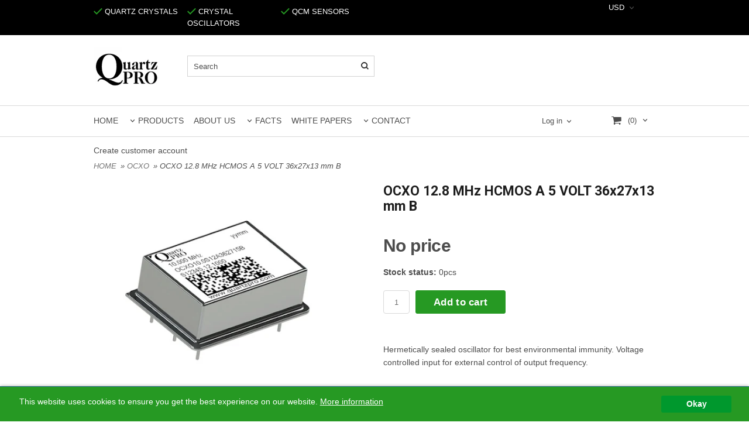

--- FILE ---
content_type: text/html; charset=ISO-8859-1
request_url: https://www.quartzpro.com/product.html/ocxo-128-mhz-hcmos-5volt-36x27x13-ab?selected_tab=specifications
body_size: 20432
content:
<!DOCTYPE html> 
<html lang="en"> 
    <head>
        

    <link rel="canonical" href="https://www.quartzpro.com/product.html/ocxo-128-mhz-hcmos-5volt-36x27x13-ab" />

    
    <!--/* Set facebook stuff */-->
    <meta property="og:site_name" content="quartzpro.com">
    <meta property="og:type" content="article" />
    <meta property="og:title" content="OCXO 12.8 MHz HCMOS A 5VOLT 36x27x13 mm B" />
    <meta property="og:description" content="OCXO 12.8MHz HCMOS" />
    <meta property="og:url" content="https://www.quartzpro.com/product.html/ocxo-128-mhz-hcmos-5volt-36x27x13-ab"/>
    
        
        <meta property="og:image" content="https://lh3.googleusercontent.com/VtZfvOcoBuKBkavUM5xsdj21_weBewq0KLHbLC2A9_zRDTsQH1y2Z1qKEnknga8w9abyGR2HF_i7LjU3v_PMd3xSibd9jS7AgA=rw-l80-w718-h556" />
        
        <meta property="og:image:width" content="718" />
        
        
        <meta property="og:image:height" content="556" />
        
        




  <script type="text/javascript">
    //<![CDATA[
function setCookie(NameOfCookie, value, expiredays)
{
var ExpireDate = new Date ();
ExpireDate.setTime(ExpireDate.getTime() + (expiredays * 24 * 3600 * 1000));
document.cookie = NameOfCookie + "=" + escape(value) +
((expiredays == null) ? "" : "; expires=" + ExpireDate.toGMTString());
}
</script>

        
        <!--[if lt IE 9]>
    <script src="/__SYS__/js/html5shiv.js"></script>
<![endif]-->











<script type="text/javascript">
var _ShopSettings={'language':'en'};

var _UserSettings={
  'customer_id':'0',
  'login':'',
  'customer_key':'b44b82a4bc6c35f6ad5e9fceefef9509c17fba74'
};

/**
 * If browser back button was used, flush cache
 * This ensures that user will always see an accurate, up-to-date view based on their state
 * Prevents issues with Safari
 */
(function () {
	window.onpageshow = function(event) {
		if (event.persisted) {
			window.location.reload();
		}
	};
})();
</script>

<meta http-equiv="Content-Type" content="text/html; charset=iso-8859-1" />


<script type="text/javascript" src="/__SYS__/js/compiled1b.js?release_version=1.139" ></script>
<script data-cookieconsent="ignore" type="text/javascript" src="/__SYS__/js/compiled2b.js?release_version=1.139" ></script>
<script type="text/javascript" src="/__SYS__/js/compiled3b.js?release_version=1.139" ></script>
<script type="text/javascript" src="/__SYS__/js/compiled4b.js?release_version=1.139" ></script>
<script type="text/javascript" src="/__SYS__/js/compiled5b.js?release_version=1.139" ></script>
<script type="text/javascript" src="/__SYS__/js/compiled6b.js?release_version=1.139" ></script>
<script type="text/javascript" src="/__SYS__/js/compiled7b.js?release_version=1.139" ></script>
<script type="text/javascript" src="/__SYS__/js/compiled8b.js?release_version=1.139" ></script>
<script type="text/javascript" src="/__SYS__/js/compiled9b.js?release_version=1.139" ></script>




<script type="text/javascript" data-cfasync="false" src="/__SYS__/SE-rs-util.html?release_version=1.139"></script>
<script src="https://www.google.com/recaptcha/api.js?onload=recaptchaOnload&render=explicit" async defer></script>





<!-- Normal, not faceboxed -->

<script type="application/ld+json">{"name":"OCXO 12.8 MHz HCMOS A 5VOLT 36x27x13 mm B","@type":"ItemPage","@context":"http://schema.org"}</script>
    <title>OCXO 12.8 MHz HCMOS A 5VOLT 36x27x13 mm B</title>
    <meta name="description" content="OCXO 12.8MHz HCMOS" />
    <meta name="keywords" content="OCXO Oscillator Ocxos 12.8 MHz " />
    


    
    



<!-- Responsive template -->
<meta name="viewport" content="width=device-width, initial-scale=1, maximum-scale=1, user-scalable=no" />

<link type="text/css" rel="stylesheet" href="/rs-MyStyle.scss?release_version=1.139&ver=1377" />

<script type="text/javascript" src="/__SYS__/jquery/select2.min.js" ></script>
<link type="text/css" rel="stylesheet" href="/__SYS__/jquery/select2.min.css" />



    <!-- RSS Feeds -->
    

    
    <script type="text/javascript">
    //<![CDATA[

    $(document).ready(function(){
    $('.javascript_only').show();
    $('.no_javascript').hide();

    if ($('#content').length && $('#footer').length) {
        if( $('#content').length > 0 ) {
            s = $(window).innerHeight() - $('#footer').position().top - $('#footer').outerHeight();
            h = $('#content').outerHeight() + s -10;
            if(h>1 && s>1) {
                $('#content').height(h);
            }
        }
    }
    });
     //]]>

    $.ajaxSetup ({
        // Disable caching of AJAX responses */
        cache: false
    });


    </script>
    


  <script type="text/javascript">

    var _gaq = _gaq || [];
    _gaq.push(['_setAccount', 'UA-61558055-1']);
    _gaq.push(['_trackPageview']);

    (function() {
      var ga = document.createElement('script'); ga.type = 'text/javascript'; ga.async = true;
      ga.src = ('https:' == document.location.protocol ? 'https://ssl' : 'http://www') + '.google-analytics.com/ga.js';
      var s = document.getElementsByTagName('script')[0]; s.parentNode.insertBefore(ga, s);
    })();

  </script>
  


 <!-- REQUEST_FROM_FACEBOX -->


<!--Font icons for neh-->
<link type="text/css" rel="stylesheet" href="/__SYS__/TEMPLATE_CSS/fonticons-neh/download.css?release_version=1.139" />

<!--Google fonts-->
<link href='//fonts.googleapis.com/css?family=Roboto:400,400italic,700,700italic' rel='stylesheet' type='text/css'>

<!-- Minified Cookie Consent served from our CDN -->
<script type="text/javascript" src="/__SYS__/js/cookieconsent.latest.min.js"></script>

<!-- Begin Cookie Consent plugin by Silktide - http://silktide.com/cookieconsent -->
<script type="text/javascript">
 window.cookieconsent_options = {"message":"This website uses cookies to ensure you get the best experience on our website.","dismiss":"Okay","learnMore":"More information","link":"/kopvillkor.html","theme":"/__SYS__/TEMPLATE_CSS/cookie-consent.css"};
</script>

<script>
$(document).ready(function() {

        handleFeedbackMessage();
        ajaxAddToCart({'replaceButtonText':1});

        mobilmenu('js_top-icon','js_top-show-sm-xs','js_top-show-container');

        $('.wrapper-top-small-topmenu').click(function(){
            var menu_icon=$(this);

            $('.wrapper-top-small-topmenu-show').each(function(){
                var container=$(this);
                if(container.html().trim()==''){
                    container.load('/',{'RUN_INCLUDE':'rs/rs-cmsmenu-top.htm','mobilemenu':1},function(){
                        container.toggleClass('hidden-xs');
                        container.toggleClass('hidden-sm');
                        container.find('.topmenu').removeClass('topmenu');
                    });
                }else{
                    container.toggleClass('hidden-xs');
                    container.toggleClass('hidden-sm');
                }
            });
        });

        handleWrappers();
        dynamicFaq.load();
        cartSetHeaderNumber();
        $(function () {
          $('[data-toggle="tooltip"]').tooltip()
        })

        // Menu
        //Sticky menu and cart in header
        var sticky_middle = $('.wrapper-middle').offset().top;

        stickyNav(sticky_middle);
        $(window).scroll(function() {
            stickyNav(sticky_middle);
        });



        $('.fn-carousel-ul').each(function(){
          var obj=$(this);
              var carousel_col=obj.attr('data-columns');
              carousel_col=carousel_col||4;

              obj.slick({
              infinite: true,
              speed: 300,
              slidesToShow: parseInt(carousel_col),
              slidesToScroll: parseInt(carousel_col),
              arrows: true,
              prevArrow: obj.parent().find('.slick-prev'),
              nextArrow: obj.parent().find('.slick-next'),
              responsive: [
                {
                  breakpoint: 1024,
                  settings: {
                    slidesToShow: 3,
                    slidesToScroll: 3,
                    infinite: true,
                  }
                },
                {
                  breakpoint: 600,
                  settings: {
                    slidesToShow: 2,
                    slidesToScroll: 2
                  }
                },
                {
                  breakpoint: 480,
                  settings: {
                    slidesToShow: 1,
                    slidesToScroll: 1
                  }
                }
                // You can unslick at a given breakpoint now by adding:
                // settings: "unslick"
                // instead of a settings object
              ]
            });
        });

    });
</script>

<script type="text/javascript">
   $(document).ready(function(){
       $(".tabs").each(function(){
           addTabs($(this),"specifications");
       });
       
   });
</script>






<script>
    $(document).ready(function(){
        popupWindow();
    });
</script>

    </head>
	  
    <body class="body-product">
        <!-- Normal, not faceboxed -->


  



<!--This id/class is being used for all the popups-->
<div class="js_fn-popup-overlay" id="standardoverlay"></div>
<!---->

<div class="wrapper">

   <!--[if lt IE 9]>
    <div class="msg-error">
        It appears that you use a deprecated browser. We recommend that you upgrade your browser for a better experience of this site. If you use Windows XP and therefore can't upgrade Internet Explorer, you can change your browser to Google Chrome or Mozilla Firefox.
    </div>
    <![endif]-->

    <header>
        <div class="wrapper-top">
            

 


 
<div class="VerticalContainer LayoutContainer  hidden-xs hidden-sm containerlevel1 block_zC4rVrj6ZRhvA42c6kg xs-pt-0 xs-pr-0 xs-pb-0 xs-pl-0 sm-pt-0 sm-pr-0 sm-pb-0 sm-pl-0 md-pt-0 md-pr-0 md-pb-0 md-pl-0">
<div class="VerticalContainer LayoutContainer  hidden-xs hidden-sm containerlevel2 block_ASPe2lInhboxfTZh6TFX xs-pt-0 xs-pr-0 xs-pb-0 xs-pl-0 sm-pt-0 sm-pr-0 sm-pb-0 sm-pl-0 md-pt-0 md-pr-0 md-pb-0 md-pl-0 container-fluid">
<div class="LayoutWrapper"><div class="HorizontalContainer LayoutContainer level2 row containerlevel3 block_ADBq7DVhGi3dCPYGkxKp row containerlevel3 block_ADBq7DVhGi3dCPYGkxKp xs-pt-0 xs-pr-0 xs-pb-0 xs-pl-0 sm-pt-0 sm-pr-0 sm-pb-0 sm-pl-0 md-pt-0 md-pr-0 md-pb-0 md-pl-0 container"><div class="LayoutWrapper"><div class="VerticalContainer LayoutContainer  col-xs-6 col-sm-6 col-md-6 col-md-6 col-xs-6 col-sm-6 col-md-6 col-md-6 hidden-xs hidden-sm containerlevel4 block_WSVMMN xs-pt-0 xs-pr-0 xs-pb-0 xs-pl-0 sm-pt-0 sm-pr-0 sm-pb-0 sm-pl-0 md-pt-0 md-pr-0 md-pb-0 md-pl-0">
<div class="HorizontalContainer LayoutContainer level3 row containerlevel5 block_An52aSChzr1TpLweaBA6 row containerlevel5 block_An52aSChzr1TpLweaBA6 xs-pt-0 xs-pr-0 xs-pb-0 xs-pl-0 sm-pt-0 sm-pr-0 sm-pb-0 sm-pl-0 md-pt-0 md-pr-0 md-pb-0 md-pl-0"><div class="LayoutWrapper"><div class="VerticalContainer LayoutContainer  col-xs-4 col-sm-4 col-md-4 col-md-4 col-xs-4 col-sm-4 col-md-4 col-md-4 hidden-xs hidden-sm containerlevel6 block_x0cDuv xs-pt-0 xs-pr-0 xs-pb-0 xs-pl-0 sm-pt-0 sm-pr-0 sm-pb-0 sm-pl-0 md-pt-0 md-pr-0 md-pb-0 md-pl-0">
<div style="clear:both;"></div>

<div class="ml  ml-text-descr  ml-textblock  js_top-show-md     md-align-left lg-align-left            md-pt-10 md-pr-0 md-pb-10 md-pl-0">
    <a style="text-decoration: none; color: #000;" href="/kopvillkor.html"><i class="iconset iconset-check" style="color:#269923;"></i>
QUARTZ CRYSTALS</a>
</div>

<div style="clear:both;"></div></div>

<div class="VerticalContainer LayoutContainer  col-xs-4 col-sm-4 col-md-4 col-md-4 col-xs-4 col-sm-4 col-md-4 col-md-4 hidden-xs hidden-sm containerlevel6 block_Izhev8 xs-pt-0 xs-pr-0 xs-pb-0 xs-pl-0 sm-pt-0 sm-pr-0 sm-pb-0 sm-pl-0 md-pt-0 md-pr-0 md-pb-0 md-pl-0">
<div style="clear:both;"></div>

<div class="ml  ml-text-descr  ml-textblock  js_top-show-md     md-align-left lg-align-left            md-pt-10 md-pr-0 md-pb-10 md-pl-0">
    <a style="text-decoration: none; color: #000;" href="/kopvillkor.html"><i class="iconset iconset-check" style="color:#269923;"></i>
CRYSTAL OSCILLATORS</a>
</div>

<div style="clear:both;"></div></div>

<div class="VerticalContainer LayoutContainer  col-xs-4 col-sm-4 col-md-4 col-md-4 col-xs-4 col-sm-4 col-md-4 col-md-4 hidden-xs hidden-sm containerlevel6 block_AOpgpj7HSzxInFy7DLz6 xs-pt-0 xs-pr-0 xs-pb-0 xs-pl-0 sm-pt-0 sm-pr-0 sm-pb-0 sm-pl-0 md-pt-0 md-pr-0 md-pb-0 md-pl-0 last">
<div style="clear:both;"></div>

<div class="ml  ml-text-descr  ml-textblock  js_top-show-md     md-align-left lg-align-left            md-pt-10 md-pr-0 md-pb-10 md-pl-0">
    <a style="text-decoration: none; color: #000;" href="/kopvillkor.html"><i class="iconset iconset-check" style="color:#269923;"></i>
QCM SENSORS</a>
</div>

<div style="clear:both;"></div></div>

<div class="clearfix visible-lg-block visible-sm-block visible-md-block visible-xs-block "></div></div><!--LayoutWrapper--></div><div style="clear:both;"></div></div>

<div class="VerticalContainer LayoutContainer  col-xs-6 col-sm-6 col-md-6 col-md-6 col-xs-6 col-sm-6 col-md-6 col-md-6 hidden-xs hidden-sm containerlevel4 block_40b6Rq xs-pt-0 xs-pr-0 xs-pb-0 xs-pl-0 sm-pt-0 sm-pr-0 sm-pb-0 sm-pl-0 md-pt-0 md-pr-0 md-pb-0 md-pl-0 last">
<div class="HorizontalContainer LayoutContainer level2 row containerlevel5 block_AonkHpngtQyn5nQ7tVyB row containerlevel5 block_AonkHpngtQyn5nQ7tVyB xs-pt-0 xs-pr-0 xs-pb-0 xs-pl-0 sm-pt-0 sm-pr-0 sm-pb-0 sm-pl-0 md-pt-0 md-pr-0 md-pb-0 md-pl-0"><div class="LayoutWrapper"><div class="VerticalContainer LayoutContainer  col-xs-6 col-sm-6 col-md-10 col-md-10 col-xs-6 col-sm-6 col-md-10 col-md-10 hidden-xs hidden-sm containerlevel6 block_xLtMMs xs-pt-0 xs-pr-0 xs-pb-0 xs-pl-0 sm-pt-0 sm-pr-0 sm-pb-0 sm-pl-0 md-pt-0 md-pr-0 md-pb-0 md-pl-0">
&nbsp;</div>

<div class="VerticalContainer LayoutContainer  col-xs-6 col-sm-6 col-md-2 col-md-2 col-xs-6 col-sm-6 col-md-2 col-md-2 hidden-xs hidden-sm containerlevel6 block_qm9n9r xs-pt-0 xs-pr-0 xs-pb-0 xs-pl-0 sm-pt-0 sm-pr-0 sm-pb-0 sm-pl-0 md-pt-0 md-pr-0 md-pb-0 md-pl-0 last">

<!-- BEGIN responsive/currency-selector-dropdown.htm -->


  <div class="ml  ml-currency-selector  js_top-show-md     md-align-left lg-align-left            md-pt-3 md-pr-0 md-pb-3 md-pl-0">
    
    <div class="ml-box-title">Currency:</div>
    
    <form method="post" action="/" id="currencyformAX3i6zYabwGmDMPsinNr" class="ml-currency-selector-form">
        <input type="hidden" name="SET_PREFS" value="1" />
        
        <select name="currency" class="js-ml-currency-dropdown" id="currencyselector_currency_dropdownAX3i6zYabwGmDMPsinNr" onchange="currencyselector_dropdown_post('currencyselector_currency_dropdownAX3i6zYabwGmDMPsinNr');">
        
            <option value="EUR"
            
            >Euro</option>
        
            <option value="USD"
            selected="selected"
            >USD</option>
        
        </select>

        <noscript>
            <input type="submit" name="" value="Save" class="button  button-color" />
        </noscript>

    </form>
  </div>





<script type="text/javascript">

    window.currencyselector_dropdown_post = window.currencyselector_dropdown_post || function(identifier){
	$.post("/", { currency: $('#'+identifier).val(), SET_PREFS: "1" },
         function(data) {
            window.location.href=window.location.href;
          });
	
	return false;
    }

    //Select2 for currency selector dropdown
    function mlCurrencySelectorDropdown() {
        $(".js-ml-currency-dropdown").select2({
            //Hide search in select2
            minimumResultsForSearch: Infinity,
        });
    }

    mlCurrencySelectorDropdown();

</script>
<!-- END responsive/currency-selector-dropdown.htm -->
</div>

<div class="clearfix visible-xs-block visible-md-block visible-lg-block visible-sm-block "></div></div><!--LayoutWrapper--></div><div style="clear:both;"></div></div>

<div class="clearfix visible-lg-block visible-sm-block visible-md-block visible-xs-block "></div></div><!--LayoutWrapper--></div><div style="clear:both;"></div></div><!--LayoutWrapper--></div>

<div class="VerticalContainer LayoutContainer  hidden-xs hidden-sm containerlevel2 block_AtkjsN9hyHCAmSUOGqsL line-hr xs-pt-0 xs-pr-0 xs-pb-0 xs-pl-0 sm-pt-0 sm-pr-0 sm-pb-0 sm-pl-0 md-pt-0 md-pr-0 md-pb-0 md-pl-0 container-fluid">
<div class="LayoutWrapper"><div class="HorizontalContainer LayoutContainer level2 row containerlevel3 block_ASaqBT6vAKoz97hhMcAL row containerlevel3 block_ASaqBT6vAKoz97hhMcAL xs-pt-0 xs-pr-0 xs-pb-0 xs-pl-0 sm-pt-0 sm-pr-0 sm-pb-0 sm-pl-0 md-pt-0 md-pr-0 md-pb-0 md-pl-0 container"><div class="LayoutWrapper"><div class="VerticalContainer LayoutContainer  col-xs-6 col-sm-6 col-md-6 col-md-6 col-xs-6 col-sm-6 col-md-6 col-md-6 hidden-xs hidden-sm containerlevel4 block_UEhEEd xs-pt-0 xs-pr-0 xs-pb-0 xs-pl-0 sm-pt-0 sm-pr-0 sm-pb-0 sm-pl-0 md-pt-0 md-pr-0 md-pb-0 md-pl-0">
<div class="HorizontalContainer LayoutContainer level2 row containerlevel5 block_AnH9KkDdkTXtFTnNZAKS row containerlevel5 block_AnH9KkDdkTXtFTnNZAKS xs-pt-0 xs-pr-0 xs-pb-0 xs-pl-0 sm-pt-0 sm-pr-0 sm-pb-0 sm-pl-0 md-pt-0 md-pr-0 md-pb-0 md-pl-0"><div class="LayoutWrapper"><div class="VerticalContainer LayoutContainer  col-xs-6 col-sm-6 col-md-4 col-md-4 col-xs-6 col-sm-6 col-md-4 col-md-4 hidden-xs hidden-sm containerlevel6 block_L0Ckhf xs-pt-0 xs-pr-0 xs-pb-0 xs-pl-0 sm-pt-0 sm-pr-0 sm-pb-0 sm-pl-0 md-pt-0 md-pr-0 md-pb-0 md-pl-0">

<!-- BEGIN responsive/shoplogo.htm -->
<div class="ml  ml-shoplogo     md-align-left lg-align-left            md-pt-20 md-pr-20 md-pb-20 md-pl-0">

    <a href="/" class="hidden-xs hidden-sm"><img src="https://lh3.googleusercontent.com/SSNjsLtMAcNX5Cn12k-FFxq6kIUl-GSOHkcbzAU9pDQdmfFDM_t6rPCQNte22pdgrVG6Ozw3FxU2qJRFEg3OWPiJ14nO9YpsYQ=rw-l80-w1000-h500-nu" alt="quartzpro.com" class="img-responsive" /></a>

    
    <a href="/" class="hidden-md hidden-lg"><img src="https://lh3.googleusercontent.com/SSNjsLtMAcNX5Cn12k-FFxq6kIUl-GSOHkcbzAU9pDQdmfFDM_t6rPCQNte22pdgrVG6Ozw3FxU2qJRFEg3OWPiJ14nO9YpsYQ=rw-l80-w1000-h500-nu" alt="quartzpro.com" class="img-responsive" /></a>
    

    

</div>

<div style="clear: both;"></div>
<!-- END responsive/shoplogo.htm -->
</div>

<div class="VerticalContainer LayoutContainer  col-xs-6 col-sm-6 col-md-8 col-md-8 col-xs-6 col-sm-6 col-md-8 col-md-8 hidden-xs hidden-sm containerlevel6 block_hztLc0 xs-pt-0 xs-pr-0 xs-pb-0 xs-pl-0 sm-pt-0 sm-pr-0 sm-pb-0 sm-pl-0 md-pt-0 md-pr-0 md-pb-0 md-pl-0 last">

<!-- BEGIN responsive/mini-search.htm -->

<div class="ml  ml-search-mini  js_top-show-md     md-align-left lg-align-left            md-pt-35 md-pr-0 md-pb-20 md-pl-0">

    <div class="ml-box-title">
      Search
    </div>

    <div class="ml-search-mini-icon-sticky js-ml-search-mini-icon-sticky">
        <i class="iconset iconset-search-btb"></i>
    </div>

    <div class="ml-search-mini-table">

    <form action="/search.html" method="get" name="SearchForm">
        <input type="hidden" name="SEARCH" value="1" />
                
                <div class="ml-search-mini-table-td  ml-search-mini-table-td-falt">
                    <input type="text" name="Search_Text" id="Search_Text" 
                       placeholder="Search" 
                       class="falt   md-align-left lg-align-left" 
                    onkeyup="search_suggest(this,'/search.html','Search_Text', event,['Trade marks','Categories','Products'])" autocomplete="off"
                    />
                    <i onclick="$(this).closest('form').submit();" class="iconset iconset-search-btb  iconset-hide"></i>
                    <i class="iconset iconset-close js-ml-search-mini-icon-sticky-close"></i>
                    
                    <button type="submit" class="button-hide" name="SEARCH" id="search_button"><i onclick="$(this).closest('form').submit();" class="iconset iconset-search-btb  iconset-hide"></i></button>
                </div>

                

                <div class="ml-search-mini-table-td  ml-search-mini-table-td-btn">
                    <button type="submit" name="SEARCH" id="search_button" class="button">
                        <i onclick="$(this).closest('form').submit();" class="iconset iconset-search-btb  iconset-hide"></i>
                    </button>
                </div>        
    </form>
    </div>
            
</div>

<div style="clear: both;"></div>

<script>
    //Sticky search dropdown
    $(document).ready(function() {
        searchMiniSticky();
    });
</script>


<!-- END responsive/mini-search.htm -->
</div>

<div class="clearfix visible-xs-block visible-md-block visible-lg-block visible-sm-block "></div></div><!--LayoutWrapper--></div><div style="clear:both;"></div></div>

<div class="VerticalContainer LayoutContainer  col-xs-6 col-sm-6 col-md-6 col-md-6 col-xs-6 col-sm-6 col-md-6 col-md-6 hidden-xs hidden-sm containerlevel4 block_AM2nSLgxFeAPou6EdJh2 xs-pt-0 xs-pr-0 xs-pb-0 xs-pl-0 sm-pt-0 sm-pr-0 sm-pb-0 sm-pl-0 md-pt-0 md-pr-0 md-pb-0 md-pl-0 last">

<!-- BEGIN responsive/banner-image.htm -->


    

<!-- END responsive/banner-image.htm -->
</div>

<div class="clearfix visible-lg-block visible-sm-block visible-md-block visible-xs-block "></div></div><!--LayoutWrapper--></div><div style="clear:both;"></div></div><!--LayoutWrapper--></div>

<div class="VerticalContainer LayoutContainer  hidden-xs hidden-sm containerlevel2 block_AjVi9wX0k1nWgm3hrG2m xs-pt-0 xs-pr-0 xs-pb-0 xs-pl-0 sm-pt-0 sm-pr-0 sm-pb-0 sm-pl-0 md-pt-0 md-pr-0 md-pb-0 md-pl-0 container-fluid">
<div class="LayoutWrapper"><div class="HorizontalContainer LayoutContainer level2 row containerlevel3 block_AOFnlSfdhrKNjNps0He9 row containerlevel3 block_AOFnlSfdhrKNjNps0He9 xs-pt-0 xs-pr-0 xs-pb-0 xs-pl-0 sm-pt-0 sm-pr-0 sm-pb-0 sm-pl-0 md-pt-0 md-pr-0 md-pb-0 md-pl-0 container"><div class="LayoutWrapper"><div class="VerticalContainer LayoutContainer  col-xs-6 col-sm-6 col-md-9 col-md-9 col-xs-6 col-sm-6 col-md-9 col-md-9 hidden-xs hidden-sm containerlevel4 block_LalAf6 xs-pt-0 xs-pr-0 xs-pb-0 xs-pl-0 sm-pt-0 sm-pr-0 sm-pb-0 sm-pl-0 md-pt-0 md-pr-0 md-pb-0 md-pl-0">

<!-- BEGIN responsive/cms-topmenu.htm -->
<div class="ml-topmenu     md-align-left lg-align-left            md-pt-0 md-pr-0 md-pb-0 md-pl-0">
    <div class="container">
        <div class="row">
            <div class="col-xs-12  col-sm-12  col-md-12">
        
                <ul id="nav">
                    
  	
  










	<li class="level0 "><a href="/index.html" title="HOME"  >HOME</a></li>










  	
            <li class=" closed has-submenu">
  			
  				
  					<a href="#" onclick="return submenuUpdate($(this),'13','cmspage','');">PRODUCTS</a>
  				
                          <div class="ml-topmenu-submenu" style="display:none;"><ul class="submenu13" style="display:none;" data-page="6"></ul></div>
  			   
            </li>
  	
  












	







  	
  










	<li class="level0 "><a href="/about.html" title="ABOUT US"  >ABOUT US</a></li>










  	
            <li class=" closed has-submenu">
  			
  				
  					<a href="#" onclick="return submenuUpdate($(this),'49','cmspage','');">FACTS</a>
  				
                          <div class="ml-topmenu-submenu" style="display:none;"><ul class="submenu49" style="display:none;" data-page="9"></ul></div>
  			   
            </li>
  	
  












	







  	
  










	<li class="level0 "><a href="/whitepapers.html" title="White papers"  >WHITE PAPERS</a></li>










  	
            <li class=" closed has-submenu">
  			
  				
  					<a href="#" onclick="return submenuUpdate($(this),'52','cmspage','');">CONTACT</a>
  				
                          <div class="ml-topmenu-submenu" style="display:none;"><ul class="submenu52" style="display:none;" data-page="10"></ul></div>
  			   
            </li>
  	
  












	







  	
  

	<li class="level0 "><a href="https://www.quartzpro.com/customer.html?register=1 " title="Create customer account"  >Create customer account</a></li>





















                </ul>
        
            </div>
        </div>
    </div>

    <div style="clear: both;"></div>

</div><!--ml-topmenu-->

<div style="clear: both;"></div>



            <div style="clear: both;"></div>



<!-- END responsive/cms-topmenu.htm -->
</div>

<div class="VerticalContainer LayoutContainer  col-xs-6 col-sm-6 col-md-3 col-md-3 col-xs-6 col-sm-6 col-md-3 col-md-3 hidden-xs hidden-sm containerlevel4 block_GOE0TH xs-pt-0 xs-pr-0 xs-pb-0 xs-pl-0 sm-pt-0 sm-pr-0 sm-pb-0 sm-pl-0 md-pt-0 md-pr-0 md-pb-0 md-pl-0 last">
<div class="HorizontalContainer LayoutContainer level2 row containerlevel5 block_AR5QixWCgw9jNYILxFjs row containerlevel5 block_AR5QixWCgw9jNYILxFjs xs-pt-0 xs-pr-0 xs-pb-0 xs-pl-0 sm-pt-0 sm-pr-0 sm-pb-0 sm-pl-0 md-pt-0 md-pr-0 md-pb-0 md-pl-0"><div class="LayoutWrapper"><div class="VerticalContainer LayoutContainer  col-xs-6 col-sm-6 col-md-5 col-md-5 col-xs-6 col-sm-6 col-md-5 col-md-5 hidden-xs hidden-sm containerlevel6 block_5rjVIe xs-pt-0 xs-pr-0 xs-pb-0 xs-pl-0 sm-pt-0 sm-pr-0 sm-pb-0 sm-pl-0 md-pt-0 md-pr-0 md-pb-0 md-pl-0">

<!-- BEGIN responsive/customer-login-layout.htm -->


     <div class="ml  ml-login-box  js_topshow-md     md-align-right lg-align-right            md-pt-15 md-pr-0 md-pb-0 md-pl-0" id="login-box">

          <div class="js_toggle-click-noeffect  ml-login-box-click">
               <a >Log in</a>
          </div>

          <div class="js_toggle-hide  ml-login-box-container">
               <div class="ml  ml-login-box-content  js_top-show-md   md-align-right lg-align-right">

                    <div class="ml-box-title">Log in</div>
                 
                    <form method="post" action="https://www.quartzpro.com/product.html/ocxo-128-mhz-hcmos-5volt-36x27x13-ab">
                         
                              <input type="hidden" name="GOTO" value="customer.html" />
                         
                         <input type="hidden" name="RETUR" value="" />

                         <input type="text" class="falt" name="login" id="login" placeholder="Username" required />
                         <span style="position: relative;">
                              <input type="password" class="falt form-password" name="password" id="password" placeholder="Password" />
                              <i onclick="showPassword($(this), 'password')" class="show-password-icon icon icon-eye"></i>
                         </span>
                         
                         <input type="submit" class="button  button-color" value="Log in" name="CUSTOMER_LOGIN" />
                    </form>

                    <div class="ml-login-box-content-register">
                         <a href= "/customer.html?LOGOUT=1&GOTO=/customer.html?password=1" rel="nofollow">I forgot my password</a> <br/> <a href="/customer.html?LOGOUT=1&GOTO=/customer.html?register=1" rel="nofollow">Register</a> 
                    </div>

                    <div style="clear:both;"></div>

                    

               </div><!--ml-login-box-content ends-->
          </div><!--ml-login-box-container ends-->
          

          <div style="clear: both;"></div>
     </div><!--ml-login-box ends-->




<!-- END responsive/customer-login-layout.htm -->

<!-- BEGIN responsive/customerinfo-mini.htm -->






<div style="clear: both;"></div>



<!-- END responsive/customerinfo-mini.htm -->
</div>

<div class="VerticalContainer LayoutContainer  col-xs-6 col-sm-6 col-md-7 col-md-7 col-xs-6 col-sm-6 col-md-7 col-md-7 hidden-xs hidden-sm containerlevel6 block_6DaWI6 xs-pt-0 xs-pr-0 xs-pb-0 xs-pl-0 sm-pt-0 sm-pr-0 sm-pb-0 sm-pl-0 md-pt-0 md-pr-0 md-pb-0 md-pl-0 last">
<div class="js_load-container UPDATE_CART" data-reload="ppe-AafNXE6rXz8alZ8wZjVT-cart-mini-top.htm">

 

<!-- BEGIN responsive/cart-mini-top.htm -->
<div class="ml  ml-cart-top  js_top-show-md js_cart-blink CART_EMPTY    md-align-right lg-align-right            md-pt-5 md-pr-0 md-pb-5 md-pl-0">

    <div class="ml-box-title">Customer cart</div>

    <div class="ml-cart-top-link  ">
        
        	<a rel="nofollow"><span class="ml-cart-top-link-number">(0)</span></a>
        
    </div>

    <!---dropdown-->
    
        <div class="ml-cart-top-dropdown-container">
            <div class="ml-cart-top-dropdown   md-align-right lg-align-right">

                <div class="ml-cart-top-dropdown-row-container">
                  
                  

                </div><!--ml-cart-top-dropdown-row-container ends-->

                    

                    <div class="ml-cart-top-dropdown-shipping-container">

                        
                            <div class="ml-cart-top-dropdown-shipping">
                                Shipping: <span>Not chosen</span>
                            </div>
                        

                        
                        <div class="ml-cart-top-dropdown-sum">
                            
                                    Total amount including shipping:
                                
                                <span class="ml-cart-top-dropdown-sum-price">0,00 $</span>
                            
                        </div>
                        


                      

                      <div style="clear: both;"></div>

                    
                            
    <div class="ml  ml-banners">
            
                    
                    
                    
                    <img src="https://lh3.googleusercontent.com/VqJYnRD0576Y9icnotucpE2yaMtbRhFJCfb1MDIHalQom6o-y1b8uFRcwOLpMEmKU_5cxjJP7htiuoSzRlD-TXTg12mRvntJ=rw-l80-w508-h500-nu" class="img-responsive noprint" alt="banner"/>
                    
            
    </div>
    
                    


                    <div class="ml-cart-top-dropdown-buttons">
                        <input name="Close" type="button" class="button" value="Close" onclick="MiniCartClose($('.ml-cart-top-dropdown-container'));" />

                        <input name="Cart" type="button" class="button  button-color" value="Check out" onclick="window.open('https://www.quartzpro.com/cart.html','_self')" />
                    </div>

                </div><!--ml-cart-top-dropdown-shipping-container ends-->

            </div><!--ml-cart-top-dropdown ends-->

            <div style="clear: both;"></div>

            <script type="text/javascript">
            $('.javascript_only').show();

            //Mini cart add class open to dropdown
            miniCartDropdownOpen();

            /*backward compability*/
            if(!cartESCTrigger){
                var cartESCTrigger = function (e){
                    if (e.keyCode == 27) {
                        MiniCartClose($('.ml-cart-top'));
                    }   // esc
                }
            }

            $(document).unbind('keyup',cartESCTrigger)
            $(document).keyup(cartESCTrigger);
            </script>
        </div><!--ml-cart-top-dropdown-container ends-->
    


</div>

<!-- END responsive/cart-mini-top.htm -->
</div></div>

<div class="clearfix visible-sm-block visible-lg-block visible-md-block visible-xs-block "></div></div><!--LayoutWrapper--></div><div style="clear:both;"></div></div>

<div class="clearfix visible-xs-block visible-md-block visible-lg-block visible-sm-block "></div></div><!--LayoutWrapper--></div><div style="clear:both;"></div></div><!--LayoutWrapper--></div>

</div>



            

 


 
<div class="VerticalContainer LayoutContainer  hidden-md hidden-lg containerlevel1 block_dst7To xs-pt-0 xs-pr-0 xs-pb-0 xs-pl-0 sm-pt-0 sm-pr-0 sm-pb-0 sm-pl-0 md-pt-0 md-pr-0 md-pb-0 md-pl-0">
<div class="HorizontalContainer LayoutContainer level4 row containerlevel2 block_Av1YaTg8CNMryjOnXwcV row containerlevel2 block_Av1YaTg8CNMryjOnXwcV"><div class="LayoutWrapper"><div class="VerticalContainer LayoutContainer  col-xs-3 col-sm-3 col-md-3 col-lg-3 col-xs-3 col-sm-3 col-md-3 col-lg-3 hidden-md hidden-lg containerlevel3 block_PCNtfu xs-pt-0 xs-pr-0 xs-pb-0 xs-pl-0 sm-pt-0 sm-pr-0 sm-pb-0 sm-pl-0 md-pt-0 md-pr-0 md-pb-0 md-pl-0">

<!-- BEGIN responsive/mini-search-smallver.htm -->


<div class="js_top-icon  ml-search-mini-icon js_mobile-search    " data-menuclass="ml-search-mini" >
    <i class="iconset  iconset-search-btb"></i>

    <div class="js_top-icon-text">
        Search
    </div>

</div>

<div class="ml  ml-search-mini  js_top-show-sm-xs    ">

    <div class="ml-box-title">
      Search
    </div>

    <div class="ml-search-mini-table">

    <form action="/search.html" method="get" name="SearchForm">
        <input type="hidden" name="SEARCH" value="1" />
                
                <div class="ml-search-mini-table-td  ml-search-mini-table-td-falt">
                    <input type="text" name="Search_Text" id="Search_Text" 
                       placeholder="Search" 
                       class="falt" 
                    onkeyup="search_suggest(this,'/search.html','Search_Text', event,['Trade marks','Categories','Products'])" autocomplete="off"
                    /><i class="iconset iconset-search-btb  iconset-hide"></i>

                    <button type="submit" class="button-hide" name="SEARCH" id="search_button"><i class="iconset iconset-search-btb"></i></button>
                </div>

                

                <div class="ml-search-mini-table-td  ml-search-mini-table-td-btn">
                    <button type="submit" name="SEARCH" id="search_button" class="button">
                        <i class="iconset iconset-search-btb"></i>
                    </button>
                </div>        
    </form>
    </div>
            
</div>
<div style="clear: both;"></div> 



   
<!-- END responsive/mini-search-smallver.htm -->
</div>

<div class="VerticalContainer LayoutContainer  col-xs-3 col-sm-3 col-md-3 col-lg-3 col-xs-3 col-sm-3 col-md-3 col-lg-3 hidden-md hidden-lg containerlevel3 block_8cGLJc xs-pt-0 xs-pr-0 xs-pb-0 xs-pl-0 sm-pt-0 sm-pr-0 sm-pb-0 sm-pl-0 md-pt-0 md-pr-0 md-pb-0 md-pl-0">

<!-- BEGIN responsive/customer-login-profile-small.html -->




     <div class="js_top-icon  ml-login-box-smallver-icon    " data-menuclass="ml-login-box-smallver">
          <i class="iconset  iconset-user-glyphicon"></i>

         <div class="js_top-icon-text">
             <a >Log in</a>
         </div>
     </div>


     <div class="ml  ml-login-box-smallver  js_top-show-sm-xs   " id="login-box">

          <div class="ml-box-title">Log in</div>
       
          <div class="ml-login-box-smallver-content">
              <form method="post" action="https://www.quartzpro.com/product.html/ocxo-128-mhz-hcmos-5volt-36x27x13-ab">
                   
                        <input type="hidden" name="GOTO" value="customer.html" />
                   
                   <input type="hidden" name="RETUR" value="" />

                   <input type="text" class="falt" name="login" id="login" placeholder="Username" required />

                   <span style="position: relative;">
                    <input type="password" class="falt form-password" name="password" id="password" placeholder="Password" />
                         <i onclick="showPassword($(this), 'password')" class="show-password-icon icon icon-eye"></i>
                    </span>
                   <input type="submit" class="button  button-color" value="Log in" name="CUSTOMER_LOGIN" />
              </form>

              <div class="ml-login-box-smallver-register">
                   <a href= "/customer.html?LOGOUT=1&GOTO=/customer.html?password=1" rel="nofollow">I forgot my password</a> <br/> <a href="/customer.html?LOGOUT=1&GOTO=/customer.html?register=1" rel="nofollow">Register</a> 
              </div>
          </div>

          <div style="clear: booth;"></div>

          

          <div style="clear: booth;"></div>

     </div><!--ml-login-box-smallver ends-->












<div style="clear: both;"></div>



<!-- END responsive/customer-login-profile-small.html -->
</div>

<div class="VerticalContainer LayoutContainer  col-xs-3 col-sm-3 col-md-3 col-lg-3 col-xs-3 col-sm-3 col-md-3 col-lg-3 hidden-md hidden-lg containerlevel3 block_t5B8uh xs-pt-0 xs-pr-0 xs-pb-0 xs-pl-0 sm-pt-0 sm-pr-0 sm-pb-0 sm-pl-0 md-pt-0 md-pr-0 md-pb-0 md-pl-0">
<div class="js_load-container UPDATE_CART" data-reload="ppe-AAhMOTudZ2MvBHlo3inE-cart-mini-top-smallver.htm">

 

<!-- BEGIN responsive/cart-mini-top-smallver.htm -->
<div class="js_top-icon  ml-cart-top-smallver-icon    " data-menuclass="ml-cart-top-smallver">
  <i class="iconset  iconset-shopping-cart-fa"></i>
    <div class="ml-cart-top-smallver-icon-status">
        
        0
        
    </div>

    <div class="js_top-icon-text">
        Cart
    </div>
</div>

<div class="ml  ml-cart-top-smallver  js_top-show-sm-xs  CART_EMPTY                  ">

    <div class="ml-box-title">Cart</div>

    

    
      <div class="ml-cart-top-smallver-empty">
          <a href="https://www.quartzpro.com/cart.html" rel="nofollow">Cart empty.</a>
      </div>

    

    <div class="ml-cart-top-smallver-goto">
        <a href="https://www.quartzpro.com/cart.html" rel="nofollow" class="button  button-color">
            Check out
        </a>
    </div>
</div>

<!-- END responsive/cart-mini-top-smallver.htm -->
</div></div>

<div class="VerticalContainer LayoutContainer  col-xs-3 col-sm-3 col-md-3 col-lg-3 col-xs-3 col-sm-3 col-md-3 col-lg-3 hidden-md hidden-lg containerlevel3 block_2zsv0v xs-pt-0 xs-pr-0 xs-pb-0 xs-pl-0 sm-pt-0 sm-pr-0 sm-pb-0 sm-pl-0 md-pt-0 md-pr-0 md-pb-0 md-pl-0 last">

<!-- BEGIN responsive/cms-topmenu-smallver.htm -->
<div class="js_top-icon  ml-topmenu-smallver-icon    " data-menuclass="ml-topmenu-smallver">
    <i class="iconset  iconset-menu-mdc"></i>

     <div class="js_top-icon-text">
         Menu
     </div>

</div>

<div class="ml  ml-topmenu-smallver  js_top-show-sm-xs    ">

    <div class="ml-box-title">Menu</div>

    
            <ul id="nav">
                
  	
  










	<li class="level0 "><a href="/index.html" title="HOME"  >HOME</a></li>










  	
            <li class=" closed has-submenu">
  			
  				
  					<a href="#" onclick="return submenuUpdate($(this),'13','cmspage','');">PRODUCTS</a>
  				
                          <div class="ml-topmenu-submenu" style="display:none;"><ul class="submenu13" style="display:none;" data-page="6"></ul></div>
  			   
            </li>
  	
  












	







  	
  










	<li class="level0 "><a href="/about.html" title="ABOUT US"  >ABOUT US</a></li>










  	
            <li class=" closed has-submenu">
  			
  				
  					<a href="#" onclick="return submenuUpdate($(this),'49','cmspage','');">FACTS</a>
  				
                          <div class="ml-topmenu-submenu" style="display:none;"><ul class="submenu49" style="display:none;" data-page="9"></ul></div>
  			   
            </li>
  	
  












	







  	
  










	<li class="level0 "><a href="/whitepapers.html" title="White papers"  >WHITE PAPERS</a></li>










  	
            <li class=" closed has-submenu">
  			
  				
  					<a href="#" onclick="return submenuUpdate($(this),'52','cmspage','');">CONTACT</a>
  				
                          <div class="ml-topmenu-submenu" style="display:none;"><ul class="submenu52" style="display:none;" data-page="10"></ul></div>
  			   
            </li>
  	
  












	







  	
  

	<li class="level0 "><a href="https://www.quartzpro.com/customer.html?register=1 " title="Create customer account"  >Create customer account</a></li>





















            </ul>
    
</div><!--ml-topmenu-->






<!-- END responsive/cms-topmenu-smallver.htm -->
</div>

<div class="clearfix visible-xs-block visible-sm-block visible-lg-block visible-md-block "></div></div><!--LayoutWrapper--></div><div style="clear:both;"></div><div class="HeaderSmallContainer">
<!-- BEGIN responsive/shoplogo-smallver.htm -->
<div class="ml  ml-shoplogo-smallver xs-align-center sm-align-center     xs-pt-20 xs-pr-30 xs-pb-20 xs-pl-30 sm-pt-20 sm-pr-30 sm-pb-20 sm-pl-30    ">
    
    <a href="/"><img src="https://lh3.googleusercontent.com/SSNjsLtMAcNX5Cn12k-FFxq6kIUl-GSOHkcbzAU9pDQdmfFDM_t6rPCQNte22pdgrVG6Ozw3FxU2qJRFEg3OWPiJ14nO9YpsYQ=rw-l80-w115-h80" alt="quartzpro.com" class="img-responsive" /></a>
    
</div>

<div style="clear: both;"></div>

<!-- END responsive/shoplogo-smallver.htm -->
    <div style="clear: both;"></div>
</div></div>




            <div style="clear: both;"></div>
        </div>
    </header>

    <div class="js_top-show-container hidden-md hidden-lg"></div>

    <div class="wrapper-page  container">

        <div class="row">

            <div class="wrapper-leftrail  hidden-xs  hidden-sm  hidden-md hidden-lg">
                

 
            
            </div>
            
            <main class="js_content wrapper-middle  col-xs-12  col-sm-12  col-md-12">

                <div class="msg-box-container" style="display: none;">
    <ul class="msg-box  msg-box-success">
    </ul>

    <ul class="msg-box  msg-box-error">
    </ul>

    <ul class="msg-box  msg-box-info">
    </ul>

     <div class="msg-box-close">
        <i class="iconset  iconset-close"></i>
    </div>
</div>

                

 



 
<div class="VerticalContainer LayoutContainer  containerlevel1 block_ZZwPNf xs-pt-0 xs-pr-0 xs-pb-0 xs-pl-0 sm-pt-0 sm-pr-0 sm-pb-0 sm-pl-0 md-pt-0 md-pr-0 md-pb-0 md-pl-0">
<div class="HorizontalContainer LayoutContainer level1 row containerlevel2 block_AvptP8zJ8jyG8hq7qA4H row containerlevel2 block_AvptP8zJ8jyG8hq7qA4H xs-pt-0 xs-pr-0 xs-pb-0 xs-pl-0 sm-pt-0 sm-pr-0 sm-pb-0 sm-pl-0 md-pt-0 md-pr-0 md-pb-0 md-pl-0"><div class="LayoutWrapper"><div class="VerticalContainer LayoutContainer  hidden-xs hidden-sm hidden-md hidden-lg hidden-xs hidden-sm hidden-md hidden-lg containerlevel3 block_KXzAlV xs-pt-0 xs-pr-0 xs-pb-0 xs-pl-0 sm-pt-0 sm-pr-0 sm-pb-0 sm-pl-0 md-pt-0 md-pr-0 md-pb-0 md-pl-0 last">
&nbsp;</div>

</div><!--LayoutWrapper--></div><div style="clear:both;"></div></div>



   

        
        

 
        

        
            <script type="text/javascript">
                var p_if_validation = [];

function product_inputfield_validator(f)
{
    p_if_validation.push(f)
}

function product_validate_inputfields()
{
    for (i in p_if_validation) {
	var f = p_if_validation[i];
	if (!f()) return false;
    }
    return true;
}
            </script>
        

        

        <script type="text/javascript">
            function validateForm(form){
                
                  if (!product_validate_inputfields()) return false;
                  add_product_inputfields(form);
                  
                

                return true;
            }
        </script>

        <div class="produkt " itemscope="itemscope" itemtype="http://schema.org/Product"> 
            <meta itemprop="productID" content="153" />
            <a name="ID153" id="ID153"></a>
            
            

 


 
<div class="VerticalContainer LayoutContainer  containerlevel1 block_QyjQU9 xs-pt-0 xs-pr-0 xs-pb-0 xs-pl-0 sm-pt-0 sm-pr-0 sm-pb-0 sm-pl-0 md-pt-0 md-pr-0 md-pb-0 md-pl-0">

<!-- BEGIN responsive/product/product-category-trace.htm -->



    
        <div class="ml  ml-category-trace    xs-align-left sm-align-left md-align-left lg-align-left    xs-pt-0 xs-pr-0 xs-pb-20 xs-pl-0 sm-pt-0 sm-pr-0 sm-pb-20 sm-pl-0 md-pt-0 md-pr-0 md-pb-20 md-pl-0">

            <div id="product-v2-CatTrace">
                
                <a href="https://www.quartzpro.com/">HOME</a>&nbsp;&#187;

    
        
        

        
            

            
                <a href="/category.html/ocxo">
                    OCXO
                </a>
            
        

    
         &#187; OCXO 12.8 MHz HCMOS A 5 VOLT 36x27x13 mm B
            </div><!--CatTrace-->
        </div>
        <div style="clear:both;"></div>

    



<!-- END responsive/product/product-category-trace.htm -->
<div class="HorizontalContainer LayoutContainer level2 row containerlevel2 block_AM1N6fUJVad70OyVixEl row containerlevel2 block_AM1N6fUJVad70OyVixEl xs-pt-0 xs-pr-0 xs-pb-0 xs-pl-0 sm-pt-0 sm-pr-0 sm-pb-0 sm-pl-0 md-pt-0 md-pr-0 md-pb-0 md-pl-0"><div class="LayoutWrapper"><div class="VerticalContainer LayoutContainer  col-xs-12 col-sm-6 col-md-6 col-md-6 col-xs-12 col-sm-6 col-md-6 col-md-6 containerlevel3 block_OMfLwR xs-pt-0 xs-pr-0 xs-pb-0 xs-pl-0 sm-pt-0 sm-pr-0 sm-pb-0 sm-pl-0 md-pt-0 md-pr-0 md-pb-0 md-pl-0">

<!-- BEGIN responsive/product/product-main-picture.htm -->
<!-- Product Main Picture -->


        

        <div class="js_productimage  ml  ml-product-picture  xs-align-center sm-align-left md-align-left lg-align-left    xs-pt-0 xs-pr-0 xs-pb-20 xs-pl-0 sm-pt-0 sm-pr-40 sm-pb-20 sm-pl-0 md-pt-0 md-pr-40 md-pb-20 md-pl-0">
            
            

            
                        <span class='js_product-main-picture'>
                            <a href="https://lh3.googleusercontent.com/VtZfvOcoBuKBkavUM5xsdj21_weBewq0KLHbLC2A9_zRDTsQH1y2Z1qKEnknga8w9abyGR2HF_i7LjU3v_PMd3xSibd9jS7AgA=rw-l80-w780-h790-nu" rel="lightbox">
                                <picture>
                                    
                                    <img src="https://lh3.googleusercontent.com/VtZfvOcoBuKBkavUM5xsdj21_weBewq0KLHbLC2A9_zRDTsQH1y2Z1qKEnknga8w9abyGR2HF_i7LjU3v_PMd3xSibd9jS7AgA=rw-l80-w465-h472-nu" style="border:0;" alt="" class="original" itemprop="image" data-function="lightbox"/>
                                </picture>
                            </a>
                        </span>
                
                <br />

            
        </div>

        

    


<!-- ZOOM -->
<style type="text/css">
    .zoom {display:inline-block;position:relative;}
    .zoom img {display: block;}
    .zoom img::selection { background-color: transparent; }
</style>
<script src='/__SYS__/jquery/jquery.zoom-min.js'></script>

<script type="text/javascript">

    $(document).ready(function(){
        productpage_fix_images('lightbox');
    });

</script>
<!-- ZOOM -->
<!-- Product Main Picture -->

<div style="clear:both;"></div>

<!-- END responsive/product/product-main-picture.htm -->

<!-- BEGIN responsive/product/product-group-picture.htm -->
<!-- Product Group Picture -->

<div style="clear:both;"></div>

<!-- Product Group Picture -->
<!-- END responsive/product/product-group-picture.htm -->
</div>

<div class="clearfix visible-xs-block "></div><div class="VerticalContainer LayoutContainer  col-xs-12 col-sm-6 col-md-6 col-md-6 col-xs-12 col-sm-6 col-md-6 col-md-6 containerlevel3 block_r9v4xk xs-pt-0 xs-pr-0 xs-pb-0 xs-pl-0 sm-pt-0 sm-pr-0 sm-pb-0 sm-pl-0 md-pt-0 md-pr-0 md-pb-0 md-pl-0 last">

<!-- BEGIN responsive/product/product-name.htm -->

    

    <!-- ProductName-->
    <h1 class="ml-title  xs-align-left sm-align-left md-align-left lg-align-left    xs-pt-0 xs-pr-0 xs-pb-0 xs-pl-0 sm-pt-0 sm-pr-0 sm-pb-0 sm-pl-0 md-pt-0 md-pr-0 md-pb-0 md-pl-0" itemprop="name">OCXO 12.8 MHz HCMOS A 5 VOLT 36x27x13 mm B</h1>
    <!-- ProductName-->

    

    <div style="clear: both;"></div>

<!-- END responsive/product/product-name.htm -->

<!-- BEGIN responsive/product/product-brand.htm -->


<!-- END responsive/product/product-brand.htm -->

<!-- BEGIN responsive/product/product-input-fields.htm -->


<!-- END responsive/product/product-input-fields.htm -->

<!-- BEGIN responsive/product/product-variantgrouping-selector.htm -->

<script>
window.available_list = window.available_list || [];

window.complete_list = window.complete_list || [];


</script>

<!-- END responsive/product/product-variantgrouping-selector.htm -->

        

    
    
    
    
    <div class="ml  ml-product-variant  js_vargroupingtag  js_varrow_175 xs-align-left sm-align-left md-align-left lg-align-left    xs-pt-30 xs-pr-0 xs-pb-30 xs-pl-0 sm-pt-30 sm-pr-0 sm-pb-30 sm-pl-0 md-pt-30 md-pr-0 md-pb-30 md-pl-0">

    <form action="/product.html/ocxo-128-mhz-hcmos-5volt-36x27x13-ab" method="post" onsubmit="return validateForm($(this));" accept-charset="utf-8">
        <input type="hidden" name="FORCE_POST_CHARSET" value="utf-8" />
<!-- BEGIN responsive/variant/variant-picture.htm -->

        <div class="js_variant-picture  ml-variant-picture   xs-align-left sm-align-left md-align-left lg-align-left    xs-pt-0 xs-pr-0 xs-pb-20 xs-pl-0 sm-pt-0 sm-pr-0 sm-pb-20 sm-pl-0 md-pt-0 md-pr-0 md-pb-20 md-pl-0" style="display:none;">

            <span class="ml-variant-picture-title">Article picture:</span> 

            <a href="https://lh3.googleusercontent.com/VtZfvOcoBuKBkavUM5xsdj21_weBewq0KLHbLC2A9_zRDTsQH1y2Z1qKEnknga8w9abyGR2HF_i7LjU3v_PMd3xSibd9jS7AgA=rw-l80-w780-h790-nu"
                title="Article picture"
                data-productpicture-url="https://lh3.googleusercontent.com/VtZfvOcoBuKBkavUM5xsdj21_weBewq0KLHbLC2A9_zRDTsQH1y2Z1qKEnknga8w9abyGR2HF_i7LjU3v_PMd3xSibd9jS7AgA=rw-l80-w465-h472-nu"
                data-largepicture-url="https://lh3.googleusercontent.com/VtZfvOcoBuKBkavUM5xsdj21_weBewq0KLHbLC2A9_zRDTsQH1y2Z1qKEnknga8w9abyGR2HF_i7LjU3v_PMd3xSibd9jS7AgA=rw-l80-w780-h790-nu"
                data-largepicture-data="'https://lh3.googleusercontent.com/VtZfvOcoBuKBkavUM5xsdj21_weBewq0KLHbLC2A9_zRDTsQH1y2Z1qKEnknga8w9abyGR2HF_i7LjU3v_PMd3xSibd9jS7AgA=rw-l80-w780-h790-nu',718,556"
                data-picture-comment="OCXO 12.8 MHz HCMOS A 5 VOLT 36x27x13 mm B: ">
                <img src="https://lh3.googleusercontent.com/VtZfvOcoBuKBkavUM5xsdj21_weBewq0KLHbLC2A9_zRDTsQH1y2Z1qKEnknga8w9abyGR2HF_i7LjU3v_PMd3xSibd9jS7AgA=rw-l80-w20-h27-nu" width="20" height="15" border="0" class="js_variant-picture" data-picture-id="1043" data-product-transform="RS_PGED_PROD" onclick="return updateMainProductPicture($('.js_content'),$(this));" />
            </a>
        </div>
   
	

<!-- END responsive/variant/variant-picture.htm -->

<!-- BEGIN responsive/variant/variant-size-selector.htm -->




<!-- END responsive/variant/variant-size-selector.htm -->

<!-- BEGIN responsive/variant/variant-price.htm -->

<div class="ml-staggered-prices VariantContainer  xs-align-left sm-align-left md-align-left lg-align-left    xs-pt-0 xs-pr-0 xs-pb-10 xs-pl-0 sm-pt-0 sm-pr-0 sm-pb-10 sm-pl-0 md-pt-0 md-pr-0 md-pb-10 md-pl-0">

    <span itemprop="offers" itemscope itemtype="http://schema.org/Offer">
        <meta itemprop="priceCurrency" content="USD" />
        <meta itemprop="name" content="OCXO 12.8 MHz HCMOS A 5VOLT 36x27x13 mm B" />
        <meta itemprop="sku" content="OCXO12.8H50A362713B" />
        
        <meta itemprop="itemCondition" itemtype="http://schema.org/OfferItemCondition" content="NewCondition" />
        <meta itemprop="priceValidUntil" content="2027-11-10" />
        
        
            
                <meta itemprop="availability" href="http://schema.org/InStock" content="InStock" />
            
        <meta itemprop="url" content="https://www.quartzpro.com/product.html/ocxo-128-mhz-hcmos-5volt-36x27x13-ab" />



        <table>

        <tr class="staggered-prices-price-tr-1">

       
            <td class="staggered-prices-price-3">
                <span class="variant_price">No price</span>
            </td>
        

        </table>

        
            
            </span>
        


        




    </div>
<div style="clear:both;"></div>


<!-- END responsive/variant/variant-price.htm -->

<!-- BEGIN responsive/variant/variant-stock.htm -->

<div class="ml-variant-stock   xs-align-left sm-align-left md-align-left lg-align-left    xs-pt-0 xs-pr-0 xs-pb-20 xs-pl-0 sm-pt-0 sm-pr-0 sm-pb-20 sm-pl-0 md-pt-0 md-pr-0 md-pb-20 md-pl-0">
	<span class="ml-variant-stock-title">Stock status:</span>  0pcs
</div>
<div style="clear:both;"></div>

<!-- END responsive/variant/variant-stock.htm -->

<!-- BEGIN responsive/variant/variant-buycontainer.htm -->
<div class="ml-variant-buycontainer  xs-align-left sm-align-left md-align-left lg-align-left    xs-pt-0 xs-pr-0 xs-pb-20 xs-pl-0 sm-pt-0 sm-pr-0 sm-pb-20 sm-pl-0 md-pt-0 md-pr-0 md-pb-20 md-pl-0">

        <input type="hidden" name="product_id" value="153" />
        <input type="hidden" name="category_id" value="10" />

    	<div class="ml-variant-buycontainer-qty">
        	


            <input type="text" class="falt faltprodukt js_product_qty" name="Qty" data-default-qty='1' value="1" />
      
    	</div>

        <div class="ml-variant-buycontainer-buytbutton">
            


<input type="hidden" name="ID" value="175" />
<input type="hidden" name="ADD_TO_CART" value="1"/>
    






    
        <button class="button button-color" type="submit" name="ADD_TO_CART">Add to cart</button>
    


        </div>

        <div style="clear:both;"></div>

</div>

<div style="clear:both;"></div>
<!-- END responsive/variant/variant-buycontainer.htm -->
</form>
</div>




<div class="js_no_matching_variants  ml  ml-product-variant                   "  style="display: none;">

	<div class="msg-info">-+- No articles matches your choice -+-</div>

</div>
<!-- BEGIN responsive/product/product-shortdescr.htm -->
<!-- Product Short Description -->

<div class="ml  ml-text-descr    xs-align-left sm-align-left md-align-left lg-align-left    xs-pt-0 xs-pr-0 xs-pb-20 xs-pl-0 sm-pt-0 sm-pr-0 sm-pb-20 sm-pl-0 md-pt-0 md-pr-0 md-pb-20 md-pl-0">
    Hermetically sealed oscillator for best environmental immunity. Voltage controlled input for external control of output frequency.

</div>

<div style="clear:both;"></div>

<!-- Product Short Description -->
<!-- END responsive/product/product-shortdescr.htm -->
</div>

<div class="clearfix visible-xs-block visible-md-block visible-sm-block visible-lg-block "></div></div><!--LayoutWrapper--></div><div style="clear:both;"></div><div class="ml fn-tabs tabs    xs-pt-20 xs-pr-0 xs-pb-20 xs-pl-0 sm-pt-20 sm-pr-0 sm-pb-20 sm-pl-0 md-pt-20 md-pr-0 md-pb-20 md-pl-0 xs-pt-20 sm-pt-20 md-pt-20" id="productpage-tabs-A8f0fbz9y5b2ckxRFmMf"><ul class='tabs-ul'><li class="tab-description"><a href="https://www.quartzpro.com/product.html/ocxo-128-mhz-hcmos-5volt-36x27x13-ab?selected_tab=description" data-tab="description" data-identifier="A8f0fbz9y5b2ckxRFmMf" rel="nofollow">Description</a></li><li class="tab-datasheet-datasheet"><a href="https://www.quartzpro.com/product.html/ocxo-128-mhz-hcmos-5volt-36x27x13-ab?selected_tab=datasheet-datasheet" data-tab="datasheet-datasheet" data-identifier="A8f0fbz9y5b2ckxRFmMf" rel="nofollow">Datasheet</a></li><li class="tab-specifications selected"><a href="https://www.quartzpro.com/product.html/ocxo-128-mhz-hcmos-5volt-36x27x13-ab?selected_tab=specifications" data-tab="specifications" data-identifier="A8f0fbz9y5b2ckxRFmMf" rel="nofollow">Specifications</a></li><li class="tab-reviews"><a href="https://www.quartzpro.com/product.html/ocxo-128-mhz-hcmos-5volt-36x27x13-ab?selected_tab=reviews" data-tab="reviews" data-identifier="A8f0fbz9y5b2ckxRFmMf" rel="nofollow">Reviews</a></li><li class="tab-share"><a href="https://www.quartzpro.com/product.html/ocxo-128-mhz-hcmos-5volt-36x27x13-ab?selected_tab=share" data-tab="share" data-identifier="A8f0fbz9y5b2ckxRFmMf" rel="nofollow">Share</a></li></ul><div style="clear:both;"></div><div class="description tab-content_OY1BWo tab-content"><div style="clear:both;"></div><div class="tab-small-header js_toggle-click"><h4>Description</h4></div><div class="VerticalContainer LayoutContainer js_toggle-hide js_toggle-tab containerlevel3 block_OY1BWo xs-pt-0 xs-pr-0 xs-pb-0 xs-pl-0 sm-pt-0 sm-pr-0 sm-pb-0 sm-pl-0 md-pt-0 md-pr-0 md-pb-0 md-pl-0">
<div class="LayoutWrapper">
<!-- BEGIN responsive/product/product-description.htm -->

<div class="ml  ml-text-descr    xs-align-left sm-align-left md-align-left lg-align-left    xs-pt-0 xs-pr-0 xs-pb-20 xs-pl-0 sm-pt-0 sm-pr-0 sm-pb-20 sm-pl-0 md-pt-0 md-pr-0 md-pb-20 md-pl-0"  
    
    itemprop="description">

    <!--js_read-more-container-->
    <div id="ml-text-descr-scroll-to" class="js_read-more-container AuiWzW8cezhAH6cwBk6a">
        <!--Shows large product description-->
        <div class="ml-text-descr-text-conatiner ">
            <div class="ml-text-descr-text">
                <table style="width: 800px;" border="0">
<tbody>
<tr>
<td>
<h4>Specification for OCXO Part # OCXO12.8H50A362713B &nbsp; &nbsp;&nbsp;<a title="OCXO12.8H50A362713B" href="/dokument/OCXO12.8H50A362713B.pdf" target="_blank"><img title="Download datasheet" src="/images/pdf.png" alt="Download datasheet" width="27" height="26" /></a></h4>
<table style="width: 625px; height: 552px;" dir="ltr" border="0" cellspacing="0" cellpadding="0">
<tbody>
<tr>
<td colspan="8" bgcolor="white" width="690" height="25">
<p>&nbsp;</p>
</td>
</tr>
<tr>
<td colspan="8" bgcolor="white" width="690" height="23">
<h4>1. POWER SUPPLY CHARACTERISTICS (pin 3)</h4>
</td>
</tr>
<tr>
<td bgcolor="#F3F3F3" width="35" height="20">
<p><strong>Item</strong></p>
</td>
<td style="width: 150px; height: 20px; background-color: #f3f3f3;">
<p><strong>Parameter</strong></p>
</td>
<td bgcolor="#F3F3F3" width="72" height="20">
<p><strong>Condition</strong></p>
</td>
<td bgcolor="#F3F3F3" width="55" height="20">
<p><strong>Min.</strong></p>
</td>
<td bgcolor="#F3F3F3" width="59" height="20">
<p><strong>Typ.</strong></p>
</td>
<td bgcolor="#F3F3F3" width="57" height="20">
<p><strong>Max.</strong></p>
</td>
<td bgcolor="#F3F3F3" width="54" height="20">
<p><strong>Unit</strong></p>
</td>
<td bgcolor="#F3F3F3" width="214" height="20">
<p><strong>Note</strong></p>
</td>
</tr>
<tr>
<td bgcolor="#F3F3F3" width="35" height="19">
<p>1.1</p>
</td>
<td bgcolor="#F3F3F3" width="144" height="19">
<p>Supply voltage input</p>
</td>
<td bgcolor="#F3F3F3" width="72" height="19">
<p>&nbsp;</p>
</td>
<td bgcolor="#F3F3F3" width="55" height="19">
<p>4.75</p>
</td>
<td bgcolor="#F3F3F3" width="59" height="19">
<p>5.0</p>
</td>
<td bgcolor="#F3F3F3" width="57" height="19">
<p>5.25</p>
</td>
<td bgcolor="#F3F3F3" width="54" height="19">
<p>V</p>
</td>
<td bgcolor="#F3F3F3" width="214" height="19">
<p>&nbsp;</p>
</td>
</tr>
<tr>
<td bgcolor="white" width="35" height="21">
<p>1.2</p>
</td>
<td style="width: 180px; height: 21px; background-color: white;">
<p>Supply current at power on</p>
</td>
<td bgcolor="white" width="72" height="21">
<p>at 25&#730;C</p>
</td>
<td bgcolor="white" width="55" height="21">
<p>&nbsp;</p>
</td>
<td bgcolor="white" width="59" height="21">
<p>530 /<br />2.7</p>
</td>
<td bgcolor="white" width="57" height="21">
<p>600 /<br />3.2</p>
</td>
<td bgcolor="white" width="54" height="21">
<p>mA / <br />W</p>
</td>
<td bgcolor="white" width="214" height="21">
<p>&nbsp;</p>
</td>
</tr>
<tr>
<td bgcolor="#F3F3F3" width="35" height="21">
<p>1.3</p>
</td>
<td bgcolor="#F3F3F3" width="144" height="21">
<p>Supply current at steady state</p>
</td>
<td bgcolor="#F3F3F3" width="72" height="21">
<p>at 25&#730;C</p>
</td>
<td bgcolor="#F3F3F3" width="55" height="21">
<p>&nbsp;</p>
</td>
<td bgcolor="#F3F3F3" width="59" height="21">
<p>190 /<br />1.0</p>
</td>
<td bgcolor="#F3F3F3" width="57" height="21">
<p>250/<br /> 1.3</p>
</td>
<td bgcolor="#F3F3F3" width="54" height="21">
<p>mA / <br />W</p>
</td>
<td bgcolor="#F3F3F3" width="214" height="21">
<p>In still air 5 min after power on</p>
</td>
</tr>
<tr>
<td bgcolor="white" width="35" height="21">
<p><span style="color: #c0c0c0;">1.4</span></p>
</td>
<td bgcolor="white" width="144" height="21">
<p><span style="color: #c0c0c0;">Supply current at steady state</span></p>
</td>
<td bgcolor="white" width="72" height="21">
<p><span style="color: #c0c0c0;">at Min T</span></p>
</td>
<td bgcolor="white" width="55" height="21">
<p><span style="color: #c0c0c0;">&nbsp;</span></p>
</td>
<td bgcolor="white" width="59" height="21">
<p><span style="color: #c0c0c0;">&nbsp;</span></p>
</td>
<td bgcolor="white" width="57" height="21">
<p><span style="color: #c0c0c0;">&nbsp;</span></p>
</td>
<td bgcolor="white" width="54" height="21">
<p><span style="color: #c0c0c0;">mA / </span><br /><span style="color: #c0c0c0;">W</span></p>
</td>
<td bgcolor="white" width="214" height="21">
<p><span style="color: #c0c0c0;">In still air 5 min after power on</span></p>
</td>
</tr>
<tr>
<td bgcolor="#F3F3F3" width="35" height="20">
<p><span style="color: #c0c0c0;">1.5</span></p>
</td>
<td bgcolor="#F3F3F3" width="144" height="20">
<p><span style="color: #c0c0c0;">Supply current at steady state</span></p>
</td>
<td bgcolor="#F3F3F3" width="72" height="20">
<p><span style="color: #c0c0c0;">at Max T</span></p>
</td>
<td bgcolor="#F3F3F3" width="55" height="20">
<p><span style="color: #c0c0c0;">&nbsp;</span></p>
</td>
<td bgcolor="#F3F3F3" width="59" height="20">
<p><span style="color: #c0c0c0;">&nbsp;</span></p>
</td>
<td bgcolor="#F3F3F3" width="57" height="20">
<p><span style="color: #c0c0c0;">&nbsp;</span></p>
</td>
<td bgcolor="#F3F3F3" width="54" height="20">
<p><span style="color: #c0c0c0;">mA / </span><br /><span style="color: #c0c0c0;">W</span></p>
</td>
<td bgcolor="#F3F3F3" width="214" height="20">
<p><span style="color: #c0c0c0;">In still air 5 min after power on</span></p>
</td>
</tr>
<tr>
<td bgcolor="white" width="35" height="19">
<p>&nbsp;</p>
</td>
<td bgcolor="white" width="144" height="19">
<p>&nbsp;</p>
</td>
<td bgcolor="white" width="72" height="19">
<p>&nbsp;</p>
</td>
<td bgcolor="white" width="55" height="19">
<p>&nbsp;</p>
</td>
<td bgcolor="white" width="59" height="19">
<p>&nbsp;</p>
</td>
<td bgcolor="white" width="57" height="19">
<p>&nbsp;</p>
</td>
<td bgcolor="white" width="54" height="19">
<p>&nbsp;</p>
</td>
<td bgcolor="white" width="214" height="19">
<p>&nbsp;</p>
</td>
</tr>
<tr>
<td colspan="8" bgcolor="white" width="690" height="23">
<h4><span style="color: #00ccff;">2. CONTROL VOLTAGE INPUT (pin 1)</span></h4>
</td>
</tr>
<tr>
<td bgcolor="#F3F3F3" width="35" height="20">
<p><span style="color: #000000;">2.1</span></p>
</td>
<td bgcolor="#F3F3F3" width="144" height="20">
<p><span style="color: #000000;">Transfer slope</span></p>
</td>
<td bgcolor="#F3F3F3" width="72" height="20">
<p><span style="color: #000000;">&nbsp;</span></p>
</td>
<td bgcolor="#F3F3F3" width="55" height="20">
<p><span style="color: #000000;">&nbsp;</span></p>
</td>
<td bgcolor="#F3F3F3" width="59" height="20">
<p><span style="color: #000000;">Positive</span></p>
</td>
<td bgcolor="#F3F3F3" width="57" height="20">
<p><span style="color: #000000;">&nbsp;</span></p>
</td>
<td bgcolor="#F3F3F3" width="54" height="20">
<p><span style="color: #000000;">&nbsp;</span></p>
</td>
<td bgcolor="#F3F3F3" width="214" height="20">
<p><span style="color: #000000;">&nbsp;</span></p>
</td>
</tr>
<tr>
<td bgcolor="white" width="35" height="20">
<p><span style="color: #000000;">2.2</span></p>
</td>
<td bgcolor="white" width="144" height="20">
<p><span style="color: #000000;">Input impedance</span></p>
</td>
<td colspan="2" bgcolor="white" width="127" height="20">
<p style="text-align: right;">100 &nbsp; &nbsp; &nbsp; &nbsp;</p>
</td>
<td bgcolor="white" width="59" height="20">
<p><span style="color: #000000;">&nbsp;</span></p>
</td>
<td bgcolor="white" width="57" height="20">
<p><span style="color: #000000;">&nbsp;</span></p>
</td>
<td bgcolor="white" width="54" height="20">
<p><span style="color: #000000;">kohm</span></p>
</td>
<td bgcolor="white" width="214" height="20">
<p><span style="color: #000000;">&nbsp;</span></p>
</td>
</tr>
<tr>
<td bgcolor="#F3F3F3" width="35" height="20">
<p><span style="color: #000000;">2.3</span></p>
</td>
<td bgcolor="#F3F3F3" width="144" height="20">
<p><span style="color: #000000;">Min frequency</span></p>
</td>
<td bgcolor="#F3F3F3" width="72" height="20">
<p><span style="color: #000000;">@ Vc min</span></p>
</td>
<td bgcolor="#F3F3F3" width="55" height="20">
<p><span style="color: #000000;">-1.3</span></p>
</td>
<td bgcolor="#F3F3F3" width="59" height="20">
<p><span style="color: #000000;">&nbsp;</span></p>
</td>
<td bgcolor="#F3F3F3" width="57" height="20">
<p><span style="color: #000000;">-0.5</span></p>
</td>
<td bgcolor="#F3F3F3" width="54" height="20">
<p><span style="color: #000000;">ppm</span></p>
</td>
<td bgcolor="#F3F3F3" width="214" height="20">
<p><span style="color: #000000;">Vc min = 0V</span></p>
</td>
</tr>
<tr>
<td bgcolor="white" width="35" height="21">
<p><span style="color: #000000;">2.4</span></p>
</td>
<td bgcolor="white" width="144" height="21">
<p><span style="color: #000000;">Nom frequency</span></p>
</td>
<td bgcolor="white" width="72" height="21">
<p><span style="color: #000000;">@ Vc nom</span></p>
</td>
<td bgcolor="white" width="55" height="21">
<p><span style="color: #000000;">&nbsp;-100</span></p>
</td>
<td bgcolor="white" width="59" height="21">
<p><span style="color: #000000;">&nbsp;</span></p>
</td>
<td bgcolor="white" width="57" height="21">
<p><span style="color: #000000;">+100</span></p>
</td>
<td bgcolor="white" width="54" height="21">
<p><span style="color: #000000;">ppb</span></p>
</td>
<td bgcolor="white" width="214" height="21">
<p><span style="color: #000000;">Vc nom = 2.0 V</span></p>
</td>
</tr>
<tr>
<td bgcolor="#F3F3F3" width="35" height="20">
<p><span style="color: #000000;">2.5</span></p>
</td>
<td bgcolor="#F3F3F3" width="144" height="20">
<p><span style="color: #000000;">Max frequency</span></p>
</td>
<td bgcolor="#F3F3F3" width="72" height="20">
<p><span style="color: #000000;">@ Vc max</span></p>
</td>
<td bgcolor="#F3F3F3" width="55" height="20">
<p><span style="color: #000000;">&nbsp;+0.5</span></p>
</td>
<td bgcolor="#F3F3F3" width="59" height="20">
<p><span style="color: #000000;">&nbsp;</span></p>
</td>
<td bgcolor="#F3F3F3" width="57" height="20">
<p><span style="color: #000000;">+1.3</span></p>
</td>
<td bgcolor="#F3F3F3" width="54" height="20">
<p><span style="color: #000000;">ppm</span></p>
</td>
<td bgcolor="#F3F3F3" width="214" height="20">
<p><span style="color: #000000;">Vc max = 4.0 V</span></p>
</td>
</tr>
<tr>
<td bgcolor="white" width="35" height="19">
<p><span style="color: #000000;">2.6</span></p>
</td>
<td bgcolor="white" width="144" height="19">
<p><span style="color: #000000;">Tuning sensitivity</span></p>
</td>
<td bgcolor="white" width="72" height="19">
<p><span style="color: #000000;">&nbsp;</span></p>
</td>
<td bgcolor="white" width="55" height="19">
<p><span style="color: #000000;">&nbsp;</span></p>
</td>
<td bgcolor="white" width="59" height="19">
<p><span style="color: #000000;">&nbsp;</span></p>
</td>
<td bgcolor="white" width="57" height="19">
<p><span style="color: #000000;">&nbsp;</span></p>
</td>
<td bgcolor="white" width="54" height="19">
<p><span style="color: #000000;">ppb/mV</span></p>
</td>
<td bgcolor="white" width="214" height="19">
<p><span style="color: #000000;">&nbsp;</span></p>
</td>
</tr>
<tr>
<td bgcolor="#F3F3F3" width="35" height="20">
<p><span style="color: #000000;">2.7</span></p>
</td>
<td bgcolor="#F3F3F3" width="144" height="20">
<p><span style="color: #000000;">Tuning linearity</span></p>
</td>
<td bgcolor="#F3F3F3" width="72" height="20">
<p><span style="color: #000000;">&nbsp;</span></p>
</td>
<td bgcolor="#F3F3F3" width="55" height="20">
<p><span style="color: #000000;">&nbsp;</span></p>
</td>
<td bgcolor="#F3F3F3" width="59" height="20">
<p><span style="color: #000000;">&nbsp;</span></p>
</td>
<td bgcolor="#F3F3F3" width="57" height="20">
<p><span style="color: #000000;">&nbsp;</span></p>
</td>
<td bgcolor="#F3F3F3" width="54" height="20">
<p><span style="color: #000000;">%</span></p>
</td>
<td bgcolor="#F3F3F3" width="214" height="20">
<p><span style="color: #000000;">Deviation from a straight line fit</span></p>
</td>
</tr>
<tr>
<td width="35" height="21">
<p><span style="color: #c0c0c0;">&nbsp;</span></p>
</td>
<td width="144" height="21">
<p><span style="color: #c0c0c0;">&nbsp;</span></p>
</td>
<td width="72" height="21">
<p><span style="color: #c0c0c0;">&nbsp;</span></p>
</td>
<td width="55" height="21">
<p><span style="color: #c0c0c0;">&nbsp;</span></p>
</td>
<td width="59" height="21">
<p><span style="color: #c0c0c0;">&nbsp;</span></p>
</td>
<td width="57" height="21">
<p><span style="color: #c0c0c0;">&nbsp;</span></p>
</td>
<td width="54" height="21">
<p><span style="color: #c0c0c0;">&nbsp;</span></p>
</td>
<td width="214" height="21">
<p><span style="color: #c0c0c0;">&nbsp;</span></p>
</td>
</tr>
<tr>
<td colspan="2" width="179" height="23">
<h4>3. TEMPERATURE&nbsp;</h4>
</td>
<td width="72" height="23">
<p>&nbsp;</p>
</td>
<td width="55" height="23">
<p>Min T</p>
</td>
<td width="59" height="23">
<p>&nbsp;</p>
</td>
<td width="57" height="23">
<p>Max T</p>
</td>
<td width="54" height="23">
<p>&nbsp;</p>
</td>
<td width="214" height="23">
<p>&nbsp;</p>
</td>
</tr>
<tr>
<td bgcolor="#F3F3F3" width="35" height="20">
<p>3.1</p>
</td>
<td bgcolor="#F3F3F3" width="144" height="20">
<p>Temperature range</p>
</td>
<td bgcolor="#F3F3F3" width="72" height="20">
<p>operating</p>
</td>
<td bgcolor="#F3F3F3" width="55" height="20">
<p>-10</p>
</td>
<td bgcolor="#F3F3F3" width="59" height="20">
<p>&nbsp;</p>
</td>
<td bgcolor="#F3F3F3" width="57" height="20">
<p>+70</p>
</td>
<td bgcolor="#F3F3F3" width="54" height="20">
<p>&nbsp;</p>
</td>
<td bgcolor="#F3F3F3" width="214" height="20">
<p>Deg C</p>
</td>
</tr>
<tr>
<td bgcolor="white" width="35" height="21">
<p>3.2</p>
</td>
<td bgcolor="white" width="144" height="21">
<p>Temperature range</p>
</td>
<td bgcolor="white" width="72" height="21">
<p>storage</p>
</td>
<td bgcolor="white" width="55" height="21">
<p>-50</p>
</td>
<td bgcolor="white" width="59" height="21">
<p>&nbsp;</p>
</td>
<td bgcolor="white" width="57" height="21">
<p>+90</p>
</td>
<td bgcolor="white" width="54" height="21">
<p>&nbsp;</p>
</td>
<td bgcolor="white" width="214" height="21">
<p>Deg C</p>
</td>
</tr>
</tbody>
</table>
</td>
<td>
<p>&nbsp;</p>
<p><br /><br /><br /><img class="right" style="vertical-align: top;" title="OCXO 12.8 MHz HCMOS 5VOLT 36x27x13 mm" src="/images/dimenstions/ocxo/36x27x13.png" alt="OCXO 12.8 MHz HCMOS 5VOLT 36x27x13 mm" width="226" height="397" /></p>
<p><span style="font-style: normal;"><br />12.8MHz&nbsp;OCXO&nbsp;<br /></span>Oven Controlled Crystal Oscillator.&nbsp;<br />Dimensions in mm</p>
</td>
</tr>
</tbody>
</table>
<table style="width: 800px;" border="0">
<tbody>
<tr>
<td>
<table style="width: 850px; height: 870px;" dir="ltr" border="0" cellspacing="0" cellpadding="0">
<tbody>
<tr>
<td colspan="8" bgcolor="white" width="697" height="24">
<p>&nbsp;</p>
<h4>4A. OUTPUT SIGNAL FOR <span style="color: #c0c0c0;"><span style="color: #00ccff;">HCMOS</span>,</span><span style="color: #c0c0c0;"> LVCMOS, CMOS</span> (pin 4)</h4>
</td>
</tr>
<tr>
<td bgcolor="#F3F3F3" width="35" height="20">
<p>Item</p>
</td>
<td bgcolor="#F3F3F3" width="142" height="20">
<p>Parameter</p>
</td>
<td bgcolor="#F3F3F3" width="113" height="20">
<p>Condition</p>
</td>
<td bgcolor="#F3F3F3" width="47" height="20">
<p>Min.</p>
</td>
<td bgcolor="#F3F3F3" width="57" height="20">
<p>Typ.</p>
</td>
<td bgcolor="#F3F3F3" width="52" height="20">
<p>Max.</p>
</td>
<td bgcolor="#F3F3F3" width="50" height="20">
<p>Unit</p>
</td>
<td bgcolor="#F3F3F3" width="201" height="20">
<p>Note</p>
</td>
</tr>
<tr>
<td bgcolor="#F3F3F3" width="35" height="20">
<p>4.1</p>
</td>
<td bgcolor="#F3F3F3" width="142" height="20">
<p>Load</p>
</td>
<td bgcolor="#F3F3F3" width="113" height="20">
<p>&nbsp;</p>
</td>
<td bgcolor="#F3F3F3" width="47" height="20">
<p>&nbsp;</p>
</td>
<td bgcolor="#F3F3F3" width="57" height="20">
<p>15</p>
</td>
<td bgcolor="#F3F3F3" width="52" height="20">
<p>&nbsp;</p>
</td>
<td bgcolor="#F3F3F3" width="50" height="20">
<p>pF</p>
</td>
<td bgcolor="#F3F3F3" width="201" height="20">
<p>&nbsp;</p>
</td>
</tr>
<tr>
<td bgcolor="white" width="35" height="20">
<p>4.2</p>
</td>
<td bgcolor="white" width="142" height="20">
<p>Output Level</p>
</td>
<td bgcolor="white" width="113" height="20">
<p>VOH / VOL</p>
</td>
<td bgcolor="white" width="47" height="20">
<p>&gt; 4.5</p>
</td>
<td bgcolor="white" width="57" height="20">
<p>&nbsp;</p>
</td>
<td bgcolor="white" width="52" height="20">
<p>&lt; 0.5</p>
</td>
<td bgcolor="white" width="50" height="20">
<p>V</p>
</td>
<td bgcolor="white" width="201" height="20">
<p>&nbsp;</p>
</td>
</tr>
<tr>
<td bgcolor="#F3F3F3" width="35" height="21">
<p>4.3</p>
</td>
<td bgcolor="#F3F3F3" width="142" height="21">
<p>Duty Cycle</p>
</td>
<td bgcolor="#F3F3F3" width="113" height="21">
<p>&nbsp;</p>
</td>
<td bgcolor="#F3F3F3" width="47" height="21">
<p>45</p>
</td>
<td bgcolor="#F3F3F3" width="57" height="21">
<p>&nbsp;</p>
</td>
<td bgcolor="#F3F3F3" width="52" height="21">
<p>55</p>
</td>
<td bgcolor="#F3F3F3" width="50" height="21">
<p>%</p>
</td>
<td bgcolor="#F3F3F3" width="201" height="21">
<p>&nbsp;</p>
</td>
</tr>
<tr>
<td bgcolor="white" width="35" height="20">
<p>4.4</p>
</td>
<td bgcolor="white" width="142" height="20">
<p>Rise / Fall time</p>
</td>
<td bgcolor="white" width="113" height="20">
<p>&nbsp;</p>
</td>
<td bgcolor="white" width="47" height="20">
<p>&nbsp;</p>
</td>
<td bgcolor="white" width="57" height="20">
<p>&lt; 1.5</p>
</td>
<td bgcolor="white" width="52" height="20">
<p>&lt; 3.0</p>
</td>
<td bgcolor="white" width="50" height="20">
<p>ns</p>
</td>
<td bgcolor="white" width="201" height="20">
<p>&nbsp;</p>
</td>
</tr>
<tr>
<td colspan="8" bgcolor="white" width="697" height="23">
<h4><span style="color: #c0c0c0;">4B. OUTPUT SIGNAL FOR SINEWAVE (pin 4)</span></h4>
</td>
</tr>
<tr>
<td bgcolor="#F3F3F3" width="35" height="19">
<p><span style="color: #c0c0c0;">4.5</span></p>
</td>
<td bgcolor="#F3F3F3" width="142" height="19">
<p><span style="color: #c0c0c0;">Output Level</span></p>
</td>
<td bgcolor="#F3F3F3" width="113" height="19">
<p><span style="color: #c0c0c0;">Sinewave</span></p>
</td>
<td bgcolor="#F3F3F3" width="47" height="19">
<p><span style="color: #c0c0c0;">&nbsp;</span></p>
</td>
<td bgcolor="#F3F3F3" width="57" height="19">
<p><span style="color: #c0c0c0;">&nbsp;</span></p>
</td>
<td bgcolor="#F3F3F3" width="52" height="19">
<p><span style="color: #c0c0c0;">&nbsp;</span></p>
</td>
<td bgcolor="#F3F3F3" width="50" height="19">
<p><span style="color: #c0c0c0;">dBm</span></p>
</td>
<td bgcolor="#F3F3F3" width="201" height="19">
<p><span style="color: #c0c0c0;">Load 50 ohm</span></p>
</td>
</tr>
<tr>
<td bgcolor="white" width="35" height="20">
<p><span style="color: #c0c0c0;">4.6</span></p>
</td>
<td bgcolor="white" width="142" height="20">
<p><span style="color: #c0c0c0;">Harmonics</span></p>
</td>
<td bgcolor="white" width="113" height="20">
<p><span style="color: #c0c0c0;">&nbsp;</span></p>
</td>
<td bgcolor="white" width="47" height="20">
<p><span style="color: #c0c0c0;">&nbsp;</span></p>
</td>
<td bgcolor="white" width="57" height="20">
<p><span style="color: #c0c0c0;">&nbsp;</span></p>
</td>
<td bgcolor="white" width="52" height="20">
<p><span style="color: #c0c0c0;">&nbsp;</span></p>
</td>
<td bgcolor="white" width="50" height="20">
<p><span style="color: #c0c0c0;">dBc</span></p>
</td>
<td bgcolor="white" width="201" height="20">
<p><span style="color: #c0c0c0;">&nbsp;</span></p>
</td>
</tr>
<tr>
<td bgcolor="#F3F3F3" width="35" height="19">
<p><span style="color: #c0c0c0;">4.7</span></p>
</td>
<td bgcolor="#F3F3F3" width="142" height="19">
<p><span style="color: #c0c0c0;">Non harmonics</span></p>
</td>
<td bgcolor="#F3F3F3" width="113" height="19">
<p><span style="color: #c0c0c0;">&nbsp;</span></p>
</td>
<td bgcolor="#F3F3F3" width="47" height="19">
<p><span style="color: #c0c0c0;">&nbsp;</span></p>
</td>
<td bgcolor="#F3F3F3" width="57" height="19">
<p><span style="color: #c0c0c0;">&nbsp;</span></p>
</td>
<td bgcolor="#F3F3F3" width="52" height="19">
<p><span style="color: #c0c0c0;">&nbsp;</span></p>
</td>
<td bgcolor="#F3F3F3" width="50" height="19">
<p><span style="color: #c0c0c0;">dBc</span></p>
</td>
<td bgcolor="#F3F3F3" width="201" height="19">
<p><span style="color: #c0c0c0;">&nbsp;</span></p>
</td>
</tr>
<tr>
<td colspan="8" width="697" height="19">
<h4><span style="font-size: small;">4.8 Short term stability Frequency domain, Phase Noise L(f)</span></h4>
</td>
</tr>
<tr>
<td bgcolor="#F3F3F3" width="35" height="19">
<p><span style="color: #c0c0c0;">4.8.1</span></p>
</td>
<td style="width: 180px; height: 19px; background-color: #f3f3f3;">
<p><span style="color: #c0c0c0;">Phase Noise @ offset frequency</span></p>
</td>
<td bgcolor="#F3F3F3" width="113" height="19">
<p><span style="color: #c0c0c0;">1 Hz</span></p>
</td>
<td bgcolor="#F3F3F3" width="47" height="19">
<p><span style="color: #c0c0c0;">&nbsp;</span></p>
</td>
<td bgcolor="#F3F3F3" width="57" height="19">
<p>&nbsp;</p>
</td>
<td bgcolor="#F3F3F3" width="52" height="19">
<p>&nbsp;</p>
</td>
<td bgcolor="#F3F3F3" width="50" height="19">
<p><span style="color: #c0c0c0;">dBc / Hz</span></p>
</td>
<td bgcolor="#F3F3F3" width="201" height="19">
<p><span style="color: #c0c0c0;">1 h after power on and still air</span></p>
</td>
</tr>
<tr>
<td bgcolor="white" width="35" height="20">
<p>4.8.2</p>
</td>
<td bgcolor="white" width="142" height="20">
<p>Phase Noise @ offset frequency</p>
</td>
<td bgcolor="white" width="113" height="20">
<p>10 Hz</p>
</td>
<td bgcolor="white" width="47" height="20">
<p>&nbsp;</p>
</td>
<td bgcolor="white" width="57" height="20">
<p>&nbsp;</p>
</td>
<td bgcolor="white" width="52" height="20">
<p>-120</p>
</td>
<td bgcolor="white" width="50" height="20">
<p>dBc / Hz</p>
</td>
<td bgcolor="white" width="201" height="20">
<p>1 h after power on and still air</p>
</td>
</tr>
<tr>
<td bgcolor="#F3F3F3" width="35" height="20">
<p>4.8.3</p>
</td>
<td bgcolor="#F3F3F3" width="142" height="20">
<p>Phase Noise @ offset frequency</p>
</td>
<td bgcolor="#F3F3F3" width="113" height="20">
<p>100 Hz</p>
</td>
<td bgcolor="#F3F3F3" width="47" height="20">
<p>&nbsp;</p>
</td>
<td bgcolor="#F3F3F3" width="57" height="20">
<p>&nbsp;</p>
</td>
<td bgcolor="#F3F3F3" width="52" height="20">
<p>-135</p>
</td>
<td bgcolor="#F3F3F3" width="50" height="20">
<p>dBc / Hz</p>
</td>
<td bgcolor="#F3F3F3" width="201" height="20">
<p>1 h after power on and still air</p>
</td>
</tr>
<tr>
<td bgcolor="white" width="35" height="19">
<p>4.8.4</p>
</td>
<td bgcolor="white" width="142" height="19">
<p>Phase Noise @ offset frequency</p>
</td>
<td bgcolor="white" width="113" height="19">
<p>1KHz</p>
</td>
<td bgcolor="white" width="47" height="19">
<p>&nbsp;</p>
</td>
<td bgcolor="white" width="57" height="19">
<p>&nbsp;</p>
</td>
<td bgcolor="white" width="52" height="19">
<p>-150</p>
</td>
<td bgcolor="white" width="50" height="19">
<p>dBc / Hz</p>
</td>
<td bgcolor="white" width="201" height="19">
<p>1 h after power on and still air</p>
</td>
</tr>
<tr>
<td bgcolor="#F3F3F3" width="35" height="20">
<p>4.8.5</p>
</td>
<td bgcolor="#F3F3F3" width="142" height="20">
<p>Phase Noise @ offset frequency</p>
</td>
<td bgcolor="#F3F3F3" width="113" height="20">
<p>10KHz</p>
</td>
<td bgcolor="#F3F3F3" width="47" height="20">
<p>&nbsp;</p>
</td>
<td bgcolor="#F3F3F3" width="57" height="20">
<p>&nbsp;</p>
</td>
<td bgcolor="#F3F3F3" width="52" height="20">
<p>-150</p>
</td>
<td bgcolor="#F3F3F3" width="50" height="20">
<p>dBc / Hz</p>
</td>
<td bgcolor="#F3F3F3" width="201" height="20">
<p>1 h after power on and still air</p>
</td>
</tr>
<tr>
<td bgcolor="white" width="35" height="20">
<p><span style="color: #c0c0c0;">4.8.6</span></p>
</td>
<td bgcolor="white" width="142" height="20">
<p><span style="color: #c0c0c0;">Phase Noise @ offset frequency</span></p>
</td>
<td bgcolor="white" width="113" height="20">
<p><span style="color: #c0c0c0;">100KHz</span></p>
</td>
<td bgcolor="white" width="47" height="20">
<p><span style="color: #c0c0c0;">&nbsp;</span></p>
</td>
<td bgcolor="white" width="57" height="20">
<p><span style="color: #c0c0c0;">&nbsp;</span></p>
</td>
<td bgcolor="white" width="52" height="20">
<p><span style="color: #c0c0c0;">&nbsp;</span></p>
</td>
<td bgcolor="white" width="50" height="20">
<p><span style="color: #c0c0c0;">dBc / Hz</span></p>
</td>
<td bgcolor="white" width="201" height="20">
<p><span style="color: #c0c0c0;">1 h after power on and still air</span></p>
</td>
</tr>
<tr>
<td colspan="8" width="697" height="21">
<h4><span style="font-size: small;">4.9 Short term stability Time domain, Allan Deviation sy(t)</span></h4>
</td>
</tr>
<tr>
<td bgcolor="#F3F3F3" width="35" height="20">
<p><span style="color: #c0c0c0;">4.9.1</span></p>
</td>
<td bgcolor="#F3F3F3" width="142" height="20">
<p><span style="color: #c0c0c0;">Sample time (t)</span></p>
</td>
<td bgcolor="#F3F3F3" width="113" height="20">
<p><span style="color: #c0c0c0;">0,1s</span></p>
</td>
<td bgcolor="#F3F3F3" width="47" height="20">
<p><span style="color: #c0c0c0;">&nbsp;</span></p>
</td>
<td bgcolor="#F3F3F3" width="57" height="20">
<p><span style="color: #c0c0c0;">&nbsp;</span></p>
</td>
<td bgcolor="#F3F3F3" width="52" height="20">
<p><span style="color: #c0c0c0;">&nbsp;</span></p>
</td>
<td bgcolor="#F3F3F3" width="50" height="20">
<p><span style="color: #c0c0c0;">&nbsp;</span></p>
</td>
<td bgcolor="#F3F3F3" width="201" height="20">
<p><span style="color: #c0c0c0;">1 h after power on and still air</span></p>
</td>
</tr>
<tr>
<td bgcolor="white" width="35" height="21">
<p>4.9.2</p>
</td>
<td bgcolor="white" width="142" height="21">
<p>Sample time (t)</p>
</td>
<td bgcolor="white" width="113" height="21">
<p>1.0s</p>
</td>
<td bgcolor="white" width="47" height="21">
<p>&nbsp;</p>
</td>
<td bgcolor="white" width="57" height="21">
<p>&lt; 4<sup>.</sup>E<sup>-11</sup></p>
</td>
<td bgcolor="white" width="52" height="21">
<p>&lt; 5<sup>.</sup>E<sup>-11</sup></p>
</td>
<td bgcolor="white" width="50" height="21">
<p>&nbsp;</p>
</td>
<td bgcolor="white" width="201" height="21">
<p>1 h after power on and still air</p>
</td>
</tr>
<tr>
<td bgcolor="#F3F3F3" width="35" height="21">
<p><span style="color: #c0c0c0;">4.9.3</span></p>
</td>
<td bgcolor="#F3F3F3" width="142" height="21">
<p><span style="color: #c0c0c0;">Sample time (t)</span></p>
</td>
<td bgcolor="#F3F3F3" width="113" height="21">
<p><span style="color: #c0c0c0;">10s</span></p>
</td>
<td bgcolor="#F3F3F3" width="47" height="21">
<p><span style="color: #c0c0c0;">&nbsp;</span></p>
</td>
<td bgcolor="#F3F3F3" width="57" height="21">
<p><span style="color: #c0c0c0;">&nbsp;</span></p>
</td>
<td bgcolor="#F3F3F3" width="52" height="21">
<p><span style="color: #c0c0c0;">&nbsp;</span></p>
</td>
<td bgcolor="#F3F3F3" width="50" height="21">
<p><span style="color: #c0c0c0;">&nbsp;</span></p>
</td>
<td bgcolor="#F3F3F3" width="201" height="21">
<p><span style="color: #c0c0c0;">1 h after power on and still air</span></p>
</td>
</tr>
<tr>
<td bgcolor="white" width="35" height="21">
<p><span style="color: #c0c0c0;">4.9.4</span></p>
</td>
<td bgcolor="white" width="142" height="21">
<p><span style="color: #c0c0c0;">Sample time (t)</span></p>
</td>
<td bgcolor="white" width="113" height="21">
<p><span style="color: #c0c0c0;">100s</span></p>
</td>
<td bgcolor="white" width="47" height="21">
<p><span style="color: #c0c0c0;">&nbsp;</span></p>
</td>
<td bgcolor="white" width="57" height="21">
<p><span style="color: #c0c0c0;">&nbsp;</span></p>
</td>
<td bgcolor="white" width="52" height="21">
<p><span style="color: #c0c0c0;">&nbsp;</span></p>
</td>
<td bgcolor="white" width="50" height="21">
<p><span style="color: #c0c0c0;">&nbsp;</span></p>
</td>
<td bgcolor="white" width="201" height="21">
<p><span style="color: #c0c0c0;">1 h after power on and still air</span></p>
</td>
</tr>
<tr>
<td bgcolor="white" width="35" height="19">
<p>&nbsp;</p>
</td>
<td bgcolor="white" width="142" height="19">
<p>&nbsp;</p>
</td>
<td bgcolor="white" width="113" height="19">
<p>&nbsp;</p>
</td>
<td bgcolor="white" width="47" height="19">
<p>&nbsp;</p>
</td>
<td bgcolor="white" width="57" height="19">
<p>&nbsp;</p>
</td>
<td bgcolor="white" width="52" height="19">
<p>&nbsp;</p>
</td>
<td bgcolor="white" width="50" height="19">
<p>&nbsp;</p>
</td>
<td bgcolor="white" width="201" height="19">
<p>&nbsp;</p>
</td>
</tr>
<tr>
<td colspan="8" bgcolor="white" width="697" height="23">
<h4>5. FREQUENCY CHARACTERISTICS</h4>
</td>
</tr>
<tr>
<td bgcolor="#F3F3F3" width="35" height="20">
<p>5.1</p>
</td>
<td bgcolor="#F3F3F3" width="142" height="20">
<p>Stability vs temperature</p>
</td>
<td bgcolor="#F3F3F3" width="113" height="20">
<p>Min T/ Max T</p>
</td>
<td bgcolor="#F3F3F3" width="47" height="20">
<p>-10</p>
</td>
<td bgcolor="#F3F3F3" width="57" height="20">
<p>&nbsp;</p>
</td>
<td bgcolor="#F3F3F3" width="52" height="20">
<p>+10</p>
</td>
<td bgcolor="#F3F3F3" width="50" height="20">
<p>ppb p-p</p>
</td>
<td bgcolor="#F3F3F3" width="201" height="20">
<p>External Vc connected</p>
</td>
</tr>
<tr>
<td bgcolor="white" width="35" height="20">
<p>5.2</p>
</td>
<td bgcolor="white" width="142" height="20">
<p>Calibration accuracy</p>
</td>
<td bgcolor="white" width="113" height="20">
<p>at 25&#730;C and Vc nom</p>
</td>
<td bgcolor="white" width="47" height="20">
<p>-100</p>
</td>
<td bgcolor="white" width="57" height="20">
<p>&nbsp;</p>
</td>
<td bgcolor="white" width="52" height="20">
<p>+100</p>
</td>
<td bgcolor="white" width="50" height="20">
<p>ppb</p>
</td>
<td bgcolor="white" width="201" height="20">
<p>At delivery, 30 min after power ON</p>
</td>
</tr>
<tr>
<td bgcolor="#F3F3F3" width="35" height="39">
<p><span style="color: #c0c0c0;">5.3</span></p>
</td>
<td bgcolor="#F3F3F3" width="142" height="39">
<p><span style="color: #c0c0c0;">Frequency retrace *</span></p>
</td>
<td bgcolor="#F3F3F3" width="113" height="39">
<p><span style="color: #c0c0c0;">15 min after Power On</span></p>
</td>
<td bgcolor="#F3F3F3" width="47" height="39">
<p><span style="color: #c0c0c0;">&nbsp;</span></p>
</td>
<td bgcolor="#F3F3F3" width="57" height="39">
<p><span style="color: #c0c0c0;">&nbsp;</span></p>
</td>
<td bgcolor="#F3F3F3" width="52" height="39">
<p><span style="color: #c0c0c0;">&nbsp;</span></p>
</td>
<td bgcolor="#F3F3F3" width="50" height="39">
<p><span style="color: #c0c0c0;">ppb</span></p>
</td>
<td bgcolor="#F3F3F3" width="201" height="39">
<p><span style="color: #c0c0c0;">Value 15 min after power ON compared to frequency prior to power OFF</span></p>
</td>
</tr>
<tr>
<td bgcolor="white" width="35" height="32">
<p>5.4</p>
</td>
<td bgcolor="white" width="142" height="32">
<p>Warm up time</p>
</td>
<td bgcolor="white" width="113" height="32">
<p>at Vc Nom and 25&#730;C</p>
</td>
<td bgcolor="white" width="47" height="32">
<p>&nbsp;</p>
</td>
<td bgcolor="white" width="57" height="32">
<p>&nbsp;</p>
</td>
<td bgcolor="white" width="52" height="32">
<p>15</p>
</td>
<td bgcolor="white" width="50" height="32">
<p>min</p>
</td>
<td bgcolor="white" width="201" height="32">
<p>&lt; &plusmn;100 ppb from final freq. after PO for 1hour</p>
</td>
</tr>
<tr>
<td bgcolor="#F3F3F3" width="35" height="21">
<p>5.5</p>
</td>
<td bgcolor="#F3F3F3" width="142" height="21">
<p>Long term stability (aging)</p>
</td>
<td bgcolor="#F3F3F3" width="113" height="21">
<p>Per day</p>
</td>
<td bgcolor="#F3F3F3" width="47" height="21">
<p>-0.5</p>
</td>
<td bgcolor="#F3F3F3" width="57" height="21">
<p>&nbsp;</p>
</td>
<td bgcolor="#F3F3F3" width="52" height="21">
<p>+0.5</p>
</td>
<td bgcolor="#F3F3F3" width="50" height="21">
<p>ppb</p>
</td>
<td bgcolor="#F3F3F3" width="201" height="21">
<p>After 30 days of continues operation At 25&#730;C</p>
</td>
</tr>
<tr>
<td bgcolor="white" width="35" height="20">
<p>5.6</p>
</td>
<td bgcolor="white" width="142" height="20">
<p>Long term stability (aging)</p>
</td>
<td bgcolor="white" width="113" height="20">
<p>First year</p>
</td>
<td bgcolor="white" width="47" height="20">
<p>-50</p>
</td>
<td bgcolor="white" width="57" height="20">
<p>&nbsp;</p>
</td>
<td bgcolor="white" width="52" height="20">
<p>+50</p>
</td>
<td bgcolor="white" width="50" height="20">
<p>ppb</p>
</td>
<td bgcolor="white" width="201" height="20">
<p>After 30 days of continues operation At 25&#730;C</p>
</td>
</tr>
<tr>
<td bgcolor="#F3F3F3" width="35" height="20">
<p>5.7</p>
</td>
<td bgcolor="#F3F3F3" width="142" height="20">
<p>Long term stability (aging)</p>
</td>
<td bgcolor="#F3F3F3" width="113" height="20">
<p>After first year</p>
</td>
<td bgcolor="#F3F3F3" width="47" height="20">
<p>&nbsp;</p>
</td>
<td bgcolor="#F3F3F3" width="57" height="20">
<p>&plusmn; 50</p>
</td>
<td bgcolor="#F3F3F3" width="52" height="20">
<p>&nbsp;</p>
</td>
<td bgcolor="#F3F3F3" width="50" height="20">
<p>ppb</p>
</td>
<td bgcolor="#F3F3F3" width="201" height="20">
<p>After 30 days of continues operation At 25&#730;C</p>
</td>
</tr>
<tr>
<td bgcolor="white" width="35" height="20">
<p><span style="color: #c0c0c0;">5.8</span></p>
</td>
<td bgcolor="white" width="142" height="20">
<p><span style="color: #c0c0c0;">Start up time</span></p>
</td>
<td bgcolor="white" width="113" height="20">
<p><span style="color: #c0c0c0;">At 25&#730;C and Vc nom</span></p>
</td>
<td bgcolor="white" width="47" height="20">
<p><span style="color: #c0c0c0;">&nbsp;</span></p>
</td>
<td bgcolor="white" width="57" height="20">
<p><span style="color: #c0c0c0;">&nbsp;</span></p>
</td>
<td bgcolor="white" width="52" height="20">
<p><span style="color: #c0c0c0;">&nbsp;</span></p>
</td>
<td bgcolor="white" width="50" height="20">
<p><span style="color: #c0c0c0;">s</span></p>
</td>
<td bgcolor="white" width="201" height="20">
<p><span style="color: #c0c0c0;">From power on to 67 % of V out</span></p>
</td>
</tr>
<tr>
<td bgcolor="#F3F3F3" width="35" height="20">
<p>5.9</p>
</td>
<td bgcolor="#F3F3F3" width="142" height="20">
<p>Load change</p>
</td>
<td bgcolor="#F3F3F3" width="113" height="20">
<p>Cl &plusmn; 10%</p>
</td>
<td bgcolor="#F3F3F3" width="47" height="20">
<p>-1.0</p>
</td>
<td bgcolor="#F3F3F3" width="57" height="20">
<p><span>&plusmn;0.5</span>&nbsp;</p>
</td>
<td bgcolor="#F3F3F3" width="52" height="20">
<p>+2.0</p>
</td>
<td bgcolor="#F3F3F3" width="50" height="20">
<p>ppb</p>
</td>
<td bgcolor="#F3F3F3" width="201" height="20">
<p>&nbsp;</p>
</td>
</tr>
<tr>
<td bgcolor="white" width="35" height="19">
<p>5.10</p>
</td>
<td bgcolor="white" width="142" height="19">
<p>Vcc change</p>
</td>
<td bgcolor="white" width="113" height="19">
<p>Vcc &plusmn; 5%</p>
</td>
<td bgcolor="white" width="47" height="19">
<p>-2.0</p>
</td>
<td bgcolor="white" width="57" height="19">
<p><span>&plusmn;1.5</span>&nbsp;</p>
</td>
<td bgcolor="white" width="52" height="19">
<p>+2.0</p>
</td>
<td bgcolor="white" width="50" height="19">
<p>ppb</p>
</td>
<td bgcolor="white" width="201" height="19">
<p>&nbsp;</p>
</td>
</tr>
<tr>
<td colspan="8" bgcolor="white" width="697" height="20">
<p>* Retrace test precondition Power ON 24 h Power OFF 24 h and Vc nom and 25&#730;C.</p>
</td>
</tr>
<tr>
<td colspan="8" bgcolor="white" width="697" height="23">
<p><span style="color: #c0c0c0;">&nbsp;</span></p>
</td>
</tr>
<tr>
<td colspan="8" bgcolor="white" width="697" height="23">
<h4><span style="color: #c0c0c0;">6A. REFERENCE VOLTAGE</span></h4>
</td>
</tr>
<tr>
<td bgcolor="#F3F3F3" width="35" height="20">
<p><span style="color: #c0c0c0;">6.1</span></p>
</td>
<td bgcolor="#F3F3F3" width="142" height="20">
<p><span style="color: #c0c0c0;">Reference Voltage</span></p>
</td>
<td bgcolor="#F3F3F3" width="113" height="20">
<p><span style="color: #c0c0c0;">&nbsp;</span></p>
</td>
<td bgcolor="#F3F3F3" width="47" height="20">
<p><span style="color: #c0c0c0;">&nbsp;</span></p>
</td>
<td bgcolor="#F3F3F3" width="57" height="20">
<p><span style="color: #c0c0c0;">&nbsp;</span></p>
</td>
<td bgcolor="#F3F3F3" width="52" height="20">
<p><span style="color: #c0c0c0;">&nbsp;</span></p>
</td>
<td bgcolor="#F3F3F3" width="50" height="20">
<p><span style="color: #c0c0c0;">V</span></p>
</td>
<td bgcolor="#F3F3F3" width="201" height="20">
<p><span style="color: #c0c0c0;">&nbsp;</span></p>
</td>
</tr>
<tr>
<td colspan="8" bgcolor="white" width="697" height="23">
<h4><span style="color: #c0c0c0;">6B. OVEN ALARM</span></h4>
</td>
</tr>
<tr>
<td bgcolor="#F3F3F3" width="35" height="21">
<h4><span style="color: #c0c0c0;">6.2</span></h4>
</td>
<td bgcolor="#F3F3F3" width="142" height="21">
<p><span style="color: #c0c0c0;">High level</span></p>
</td>
<td bgcolor="#F3F3F3" width="113" height="21">
<p><span style="color: #c0c0c0;">&nbsp;</span></p>
</td>
<td bgcolor="#F3F3F3" width="47" height="21">
<p><span style="color: #c0c0c0;">&nbsp;</span></p>
</td>
<td bgcolor="#F3F3F3" width="57" height="21">
<p><span style="color: #c0c0c0;">&nbsp;</span></p>
</td>
<td bgcolor="#F3F3F3" width="52" height="21">
<p><span style="color: #c0c0c0;">&nbsp;</span></p>
</td>
<td bgcolor="#F3F3F3" width="50" height="21">
<p><span style="color: #c0c0c0;">V</span></p>
</td>
<td bgcolor="#F3F3F3" width="201" height="21">
<p><span style="color: #c0c0c0;">Oven is ready (steady state)</span></p>
</td>
</tr>
<tr>
<td bgcolor="white" width="35" height="20">
<p><span style="color: #c0c0c0;">6.3</span></p>
</td>
<td bgcolor="white" width="142" height="20">
<p><span style="color: #c0c0c0;">Low level</span></p>
</td>
<td bgcolor="white" width="113" height="20">
<p><span style="color: #c0c0c0;">&nbsp;</span></p>
</td>
<td bgcolor="white" width="47" height="20">
<p><span style="color: #c0c0c0;">&nbsp;</span></p>
</td>
<td bgcolor="white" width="57" height="20">
<p><span style="color: #c0c0c0;">&nbsp;</span></p>
</td>
<td bgcolor="white" width="52" height="20">
<p><span style="color: #c0c0c0;">&nbsp;</span></p>
</td>
<td bgcolor="white" width="50" height="20">
<p><span style="color: #c0c0c0;">V</span></p>
</td>
<td bgcolor="white" width="201" height="20">
<p><span style="color: #c0c0c0;">Oven is warming up</span></p>
</td>
</tr>
</tbody>
</table>
</td>
</tr>
</tbody>
</table>
            </div>
            
        </div>

        <!--Shows small/medium product description-->
        

    </div>
    <!--js_read-more-container ends-->

    

</div>

<div style="clear:both;"></div> 
    

<!-- END responsive/product/product-description.htm -->
</div><!--LayoutWrapper--></div>

<div style="clear:both;"></div></div><div class="datasheet-datasheet tab-content_mYXk7H tab-content"><div style="clear:both;"></div><div class="tab-small-header js_toggle-click"><h4>Datasheet</h4></div><div class="VerticalContainer LayoutContainer js_toggle-hide js_toggle-tab containerlevel3 block_mYXk7H xs-pt-0 xs-pr-0 xs-pb-0 xs-pl-0 sm-pt-0 sm-pr-0 sm-pb-0 sm-pl-0 md-pt-0 md-pr-0 md-pb-0 md-pl-0">
<div class="LayoutWrapper">
<!-- BEGIN responsive/product/product-document.htm -->
<!-- Product Document -->

        
		<span class="tab-counter" style="display:none;">1</span>

        <div class="js_toggle-click  ml  ml-document-header">
            <div class="ml-box-title"><i class="iconset  iconset-arrow-drop-down"></i>Document (1)</div>
        </div>

        

            <div class="js_toggle-show-hide  ml  ml-document   xs-align-left sm-align-left md-align-left lg-align-left    xs-pt-0 xs-pr-0 xs-pb-20 xs-pl-0 sm-pt-0 sm-pr-0 sm-pb-20 sm-pl-0 md-pt-0  md-pb-20 md-pl-0">
            
            <ul>
        
        <li><a href="/dokument/OCXO12.8H50A362713B.pdf" target="_blank" title="OCXO12.8H50A362713B - Size: 769KiB">
        <img src="/__SYS__/application/pdf.png" class="docicon" /> <span class="docname">OCXO12.8H50A362713B</span></a></li>
    
            </ul>
               <div style="clear:both;"></div>
            </div>
            <div style="clear:both;"></div>
        
<!-- Product Document -->


   <div style="clear:both;"></div>
<!-- END responsive/product/product-document.htm -->
</div><!--LayoutWrapper--></div>

<div style="clear:both;"></div></div><div class="specifications tab-content_YnG7oc tab-content"><div style="clear:both;"></div><div class="tab-small-header js_toggle-click"><h4>Specifications</h4></div><div class="VerticalContainer LayoutContainer js_toggle-hide js_toggle-tab containerlevel3 block_YnG7oc xs-pt-0 xs-pr-0 xs-pb-0 xs-pl-0 sm-pt-0 sm-pr-0 sm-pb-0 sm-pl-0 md-pt-0 md-pr-0 md-pb-0 md-pl-0">
<div class="LayoutWrapper">
        

    
    
    
    
    <div class="ml  ml-product-variant  js_vargroupingtag  js_varrow_175 xs-align-left sm-align-left md-align-left lg-align-left    xs-pt-0 xs-pr-0 xs-pb-20 xs-pl-0 sm-pt-0 sm-pr-0 sm-pb-20 sm-pl-0 md-pt-0 md-pr-0 md-pb-20 md-pl-0">

    <form action="/product.html/ocxo-128-mhz-hcmos-5volt-36x27x13-ab" method="post" onsubmit="return validateForm($(this));" accept-charset="utf-8">
        <input type="hidden" name="FORCE_POST_CHARSET" value="utf-8" />
<!-- BEGIN responsive/variant/variant-picture.htm -->

        <div class="js_variant-picture  ml-variant-picture   xs-align-left sm-align-left md-align-left lg-align-left    xs-pt-0 xs-pr-0 xs-pb-20 xs-pl-0 sm-pt-0 sm-pr-0 sm-pb-20 sm-pl-0 md-pt-0 md-pr-0 md-pb-20 md-pl-0" style="display:none;">

            <span class="ml-variant-picture-title">Article picture:</span> 

            <a href="https://lh3.googleusercontent.com/VtZfvOcoBuKBkavUM5xsdj21_weBewq0KLHbLC2A9_zRDTsQH1y2Z1qKEnknga8w9abyGR2HF_i7LjU3v_PMd3xSibd9jS7AgA=rw-l80-w780-h790-nu"
                title="Article picture"
                data-productpicture-url="https://lh3.googleusercontent.com/VtZfvOcoBuKBkavUM5xsdj21_weBewq0KLHbLC2A9_zRDTsQH1y2Z1qKEnknga8w9abyGR2HF_i7LjU3v_PMd3xSibd9jS7AgA=rw-l80-w465-h472-nu"
                data-largepicture-url="https://lh3.googleusercontent.com/VtZfvOcoBuKBkavUM5xsdj21_weBewq0KLHbLC2A9_zRDTsQH1y2Z1qKEnknga8w9abyGR2HF_i7LjU3v_PMd3xSibd9jS7AgA=rw-l80-w780-h790-nu"
                data-largepicture-data="'https://lh3.googleusercontent.com/VtZfvOcoBuKBkavUM5xsdj21_weBewq0KLHbLC2A9_zRDTsQH1y2Z1qKEnknga8w9abyGR2HF_i7LjU3v_PMd3xSibd9jS7AgA=rw-l80-w780-h790-nu',718,556"
                data-picture-comment="OCXO 12.8 MHz HCMOS A 5 VOLT 36x27x13 mm B: ">
                <img src="https://lh3.googleusercontent.com/VtZfvOcoBuKBkavUM5xsdj21_weBewq0KLHbLC2A9_zRDTsQH1y2Z1qKEnknga8w9abyGR2HF_i7LjU3v_PMd3xSibd9jS7AgA=rw-l80-w20-h27-nu" width="20" height="15" border="0" class="js_variant-picture" data-picture-id="1043" data-product-transform="RS_PGED_PROD" onclick="return updateMainProductPicture($('.js_content'),$(this));" />
            </a>
        </div>
   
	

<!-- END responsive/variant/variant-picture.htm -->

<!-- BEGIN responsive/variant/variant-textID.htm -->

<div class="ml-variant-artnr   xs-align-left sm-align-left md-align-left lg-align-left    xs-pt-0 xs-pr-0 xs-pb-20 xs-pl-0 sm-pt-0 sm-pr-0 sm-pb-20 sm-pl-0 md-pt-0 md-pr-0 md-pb-20 md-pl-0">
	<span class="ml-variant-artnr-title">Partno:</span> OCXO12.8H50A362713B<br/>
</div>
<div style="clear:both;"></div>

<!-- END responsive/variant/variant-textID.htm -->

<!-- BEGIN responsive/variant/variant-stock.htm -->

<div class="ml-variant-stock   xs-align-left sm-align-left md-align-left lg-align-left    xs-pt-0 xs-pr-0 xs-pb-20 xs-pl-0 sm-pt-0 sm-pr-0 sm-pb-20 sm-pl-0 md-pt-0 md-pr-0 md-pb-20 md-pl-0">
	<span class="ml-variant-stock-title">Stock status:</span>  0pcs
</div>
<div style="clear:both;"></div>

<!-- END responsive/variant/variant-stock.htm -->
</form>
</div>




<div class="js_no_matching_variants  ml  ml-product-variant                   "  style="display: none;">

	<div class="msg-info">-+- No articles matches your choice -+-</div>

</div>
<!-- BEGIN responsive/product/product-selectfield.htm -->

<!-- END responsive/product/product-selectfield.htm -->
</div><!--LayoutWrapper--></div>

<div style="clear:both;"></div></div><div class="reviews tab-content_lxA5nC tab-content"><div style="clear:both;"></div><div class="tab-small-header js_toggle-click"><h4>Reviews</h4></div><div class="VerticalContainer LayoutContainer js_toggle-hide js_toggle-tab containerlevel3 block_lxA5nC xs-pt-0 xs-pr-0 xs-pb-0 xs-pl-0 sm-pt-0 sm-pr-0 sm-pb-0 sm-pl-0 md-pt-0 md-pr-0 md-pb-0 md-pl-0">
<div class="LayoutWrapper"><div class="HorizontalContainer LayoutContainer level2 row containerlevel4 block_AXjAN8rcWoCIfI20ipDm row containerlevel4 block_AXjAN8rcWoCIfI20ipDm xs-pt-0 xs-pr-0 xs-pb-0 xs-pl-0 sm-pt-0 sm-pr-0 sm-pb-0 sm-pl-0 md-pt-0 md-pr-0 md-pb-0 md-pl-0 row containerlevel4 block_AXjAN8rcWoCIfI20ipDm xs-pt-0 xs-pr-0 xs-pb-0 xs-pl-0 sm-pt-0 sm-pr-0 sm-pb-0 sm-pl-0 md-pt-0 md-pr-0 md-pb-0 md-pl-0"><div class="LayoutWrapper"><div class="VerticalContainer LayoutContainer  col-xs-6 col-sm-6 col-md-6 col-lg-6 col-xs-6 col-sm-6 col-md-6 col-lg-6 containerlevel5 block_PeLP9z xs-pt-0 xs-pr-0 xs-pb-0 xs-pl-0 sm-pt-0 sm-pr-0 sm-pb-0 sm-pl-0 md-pt-0 md-pr-0 md-pb-0 md-pl-0 col-xs-6 col-sm-6 col-md-6 col-lg-6 containerlevel5 block_PeLP9z xs-pt-0 xs-pr-0 xs-pb-0 xs-pl-0 sm-pt-0 sm-pr-0 sm-pb-0 sm-pl-0 md-pt-0 md-pr-0 md-pb-0 md-pl-0">

<!-- BEGIN responsive/product/product-review.htm -->




<div class="js_toggle-click  ml  ml-review-list-header">
    <div class="ml-box-title"><i class="iconset  iconset-arrow-drop-down"></i>Add review</div>
</div>




<div class="js_toggle-show-hide  ml  fn-table  ml-product-table-review  xs-align-left sm-align-left md-align-left lg-align-left    xs-pt-0 xs-pr-0 xs-pb-20 xs-pl-0 sm-pt-0 sm-pr-0 sm-pb-20 sm-pl-0 md-pt-0 md-pr-0 md-pb-20 md-pl-0">

    <form method="POST" action="/product.html/ocxo-128-mhz-hcmos-5volt-36x27x13-ab?selected_tab=specifications" onsubmit="return form_validate_general($(this));">

        <input type="hidden" name="Page" value=""/>
        <input type="hidden" name="Pagerows" value="10"/>
        <input type="hidden" name="LINK" value="/product.html/ocxo-128-mhz-hcmos-5volt-36x27x13-ab?"/>
        <input type="hidden" name="product_id" value="153"/>

        <dl>
        <dd>
        <input type="textbox" name="review_header" class="falt review_header"
            value="Heading"
            data-default='Heading'
            data-required='1'
            onclick="if($(this).val()==$(this).attr('data-default')){$(this).val('')};" onblur="if(!$(this).val()){$(this).val($(this).attr('data-default'))};"
            />
        </dd>
        </dl>

       <div style="clear:both;"></div>

        <dl>
        <dd>
        <input type="textbox" name="review_name" class="falt review_name"
            value="Name"
            data-default='Name'
            data-required='1'
            onclick="if($(this).val()==$(this).attr('data-default')){$(this).val('')};" onblur="if(!$(this).val()){$(this).val($(this).attr('data-default'))};"
            />
        </dd>
        </dl>

        <div style="clear:both;"></div>

        
        <dl>
        <dd>
        <input type="textbox" name="review_email" class="falt review_email"
            value="Email"
            data-default='Email'
            data-required='1'
            onclick="if($(this).val()==$(this).attr('data-default')){$(this).val('')};" onblur="if(!$(this).val()){$(this).val($(this).attr('data-default'))};"/>
        </dd>
        </dl>
        

        <dl class="js_productrating productrating153">
            <dd>
                <select name="ratingvalue" class="falt">
                    <option value="">Choose rating</option>
                    
                    <option value="1">1</option>
                    
                    <option value="2">2</option>
                    
                    <option value="3">3</option>
                    
                    <option value="4">4</option>
                    
                    <option value="5">5</option>
                    
                </select>
            </dd>
        </dl>

        <div style="clear:both;"></div>

        <dl>
            <dd>
                <textarea name="review_text" class="falt  review-text" rows="7"
        data-default='Enter your review here'
        data-required='1'
        onclick="if($(this).text()==$(this).attr('data-default')){$(this).text('')};" onblur="if(!$(this).text()){$(this).text($(this).attr('data-default'))};">Enter your review here</textarea>
            </dd>
        </dl>

        <div class="js_captcha">
        
        



  <div class="ml-captcha-image">

    
          

<div class="clearfix"></div>
<div class="g-recaptcha" data-sitekey="6Lc-OxclAAAAACyGrnr7Nk9sHyIvF3lcEFn5sX1F"></div>
          <div class="fn-table-buttons">
              <input class="button  button-color" type="submit" name="ADD_PRODUCT_REVIEW" value="Send"/>
          </div>
          
</div>
<div style="clear:both;"></div>
        
        </div>

        

    </form>

    

</div>
<div style="clear:both;"></div>

<!-- END responsive/product/product-review.htm -->
</div>

<div class="VerticalContainer LayoutContainer  col-xs-6 col-sm-6 col-md-6 col-lg-6 col-xs-6 col-sm-6 col-md-6 col-lg-6 containerlevel5 block_T2i5YR xs-pt-0 xs-pr-0 xs-pb-0 xs-pl-0 sm-pt-0 sm-pr-0 sm-pb-0 sm-pl-0 md-pt-0 md-pr-0 md-pb-0 md-pl-0 col-xs-6 col-sm-6 col-md-6 col-lg-6 containerlevel5 block_T2i5YR xs-pt-0 xs-pr-0 xs-pb-0 xs-pl-0 sm-pt-0 sm-pr-0 sm-pb-0 sm-pl-0 md-pt-0 md-pr-0 md-pb-0 md-pl-0 last">

<!-- BEGIN responsive/product/product-review-list.htm -->
<div class="js_toggle-click  ml  ml-review-list-header">
    <div class="ml-box-title">
        <i class="iconset  iconset-arrow-drop-down"></i>Rating (0)
    </div>
</div>


<div class="js_ml-review-list js_toggle-show-hide  ml  ml-review-list   xs-align-left sm-align-left md-align-left lg-align-left    xs-pt-0 xs-pr-0 xs-pb-20 xs-pl-0 sm-pt-0 sm-pr-0 sm-pb-20 sm-pl-0 md-pt-0 md-pr-0 md-pb-20 md-pl-0" data-required-params='product_id=153' data-pagenum-name='PagenumAsQiB3pPH0SHBDO8ymkd' data-include='ppe-AsQiB3pPH0SHBDO8ymkd-product-review-list-data.htm'>
    


 

    
    <div class="ml-review-list-counter tab-counter" style="display:none;">0</div>
    


<!-- END INCLUDE -->


<div style="clear:both;"></div>

</div>
<div style="clear:both;"></div>
<!-- END responsive/product/product-review-list.htm -->
</div>

<div class="clearfix visible-xs-block visible-lg-block visible-sm-block visible-md-block "></div></div><!--LayoutWrapper--></div><div style="clear:both;"></div></div><!--LayoutWrapper--></div>

<div style="clear:both;"></div></div><div class="share tab-content_XOAjDX tab-content"><div style="clear:both;"></div><div class="tab-small-header js_toggle-click"><h4>Share</h4></div><div class="VerticalContainer LayoutContainer js_toggle-hide js_toggle-tab containerlevel3 block_XOAjDX xs-pt-0 xs-pr-0 xs-pb-0 xs-pl-0 sm-pt-0 sm-pr-0 sm-pb-0 sm-pl-0 md-pt-0 md-pr-0 md-pb-0 md-pl-0">
<div class="LayoutWrapper">
<!-- BEGIN responsive/product/product-sharetext.htm -->

<!-- END responsive/product/product-sharetext.htm -->

<!-- BEGIN responsive/product/product-blog-about.htm -->
<div class="ml  ml-product-blog   xs-align-left sm-align-left md-align-left lg-align-left    xs-pt-0 xs-pr-0 xs-pb-20 xs-pl-0 sm-pt-0 sm-pr-0 sm-pb-20 sm-pl-0 md-pt-0 md-pr-0 md-pb-20 md-pl-0">

    <div data-popup-href="rs/rs-blog-about-content.htm?product_picture_id=1043&Name=OCXO 12.8 MHz HCMOS A 5 VOLT 36x27x13 mm B&product_id=153&FORCE_POST_CHARSET=utf-8" class="js_popup-window ml-product-blog-about">
        Blog about
    </div>

    <div id="blog_about_content"></div>

</div>
<div style="clear:both;"></div>
<!-- END responsive/product/product-blog-about.htm -->
</div><!--LayoutWrapper--></div>

<div style="clear:both;"></div></div></div>
<!-- BEGIN responsive/product/product-linkedproducts.htm -->

<!-- END responsive/product/product-linkedproducts.htm -->

<!-- BEGIN responsive/product/product-linkedproducts-auto-brand.htm -->
<!-- Linked products below */ -->



    

<!-- END responsive/product/product-linkedproducts-auto-brand.htm -->

<!-- BEGIN responsive/product/product-linkedproducts-auto-category.htm -->
<!-- Linked products below */ -->

            <div class="ml  product-small-container  ml-product-linkedproducts-category   xs-align-left sm-align-left md-align-left lg-align-left    xs-pt-0 xs-pr-0 xs-pb-20 xs-pl-0 sm-pt-0 sm-pr-0 sm-pb-20 sm-pl-0 md-pt-0 md-pr-0 md-pb-20 md-pl-0">
        
        <div class="ml-box-title">Other products from the same category</div>
        

    
    


        <div class="col-xs-12 col-xs-50 col-sm-4  col-md-3">
        <li class="product-small  product-small-vertical-small  ">

            <!-- product-small-image-container -->
            <div class="product-small-image-container">
                <div class="product-small-image" data-mh="product-small-image">
                    
                    

                    <a href="/product.html/ocxo-10-mhz-hcmos-5volt-25x25x13-ab" rel="product" title="OCXO 10 MHz HCMOS A 5 VOLT 25x25x13 mm B">
                    
                        <picture>
                            
                            <img src="https://www.quartzpro.com/PICTURE/1038-85-ocxo10mhzcmos3.jpg" alt="OCXO 10 MHz HCMOS A 5 VOLT 25x25x13 mm B" class="img-responsive" width="440px" height="446px" />
                        </picture>
                        </a>
                </div>
            </div>
            <!-- product-small-image-container ends -->

            <!-- product-small-section-one -->
            
            <div class="product-small-section-one">
            

                <!-- product-small-name -->
                
                    <div class="product-small-name" data-mh="product-small-name">
                        <a href="/product.html/ocxo-10-mhz-hcmos-5volt-25x25x13-ab" rel="product" title="OCXO 10 MHz HCMOS A 5 VOLT 25x25x13 mm B">OCXO 10 MHz HCMOS A 5 VOLT 25x25x13 mm B</a>
                    </div>
                
                <!-- product-small-name ends -->

                <!-- product-small-brand -->
                
                <!-- product-small-brand ends -->

                <!-- product-small-short -->
                

                    <div class="product-small-short  product-small-short_rows5" data-mh="product-small-short">
                        Hermetically sealed oscillator for best environmental immunity. Voltage controlled input for external control of output frequency. 

                    </div>
                
                <!-- product-small-short ends -->

            
            </div>
            
            <!-- product-small-section-one ends -->



             <!-- product-small-section-two -->
            
            <div class="product-small-section-two">
            

                <!-- product-small-stock -->
                
                        <div class="product-small-stock" data-mh="product-small-stock">
                             0pcs
                        </div>
                    
                <!-- product-small-stock ends -->

                <!-- product-small-SKU -->
                
                        <div class="product-small-SKU" data-mh="product-small-SKU">
                            
                            Partno: OCXO10.0H50A252513B
                            
                        </div>
                    
                <!-- product-small-SKU ends -->

                <!-- product-small-campaigntext -->
                
                <!-- product-small-campaigntext ends -->

                <div style="clear: both;"></div>

            
            </div>
            
            <!-- product-small-section-two ends -->



            

            <!-- product-small-price -->
            
                
                    <div class="product-small-price" data-mh="product-small-price">
                        
                            
                                No price
                            
                        
                    </div>
                
            
            <!-- product-small-price ends -->

            <!-- product-small-monthly-klarna -->
            
            <!-- product-small-monthly-klarna ends -->

            <!-- product-small-oldprice-container -->
            
                
                    <div class="product-small-oldprice-container" data-mh="product-small-oldprice-container">
                        
                    </div>
                

                

            
            <!-- product-small-oldprice-container ends -->

             <!-- product-small-wishlist -->
            
            <!-- product-small-wishlist ends -->

            <!-- product-small-favorite -->
            
            <!-- product-small-favorite ends -->


            <!-- product-small-button-buy-container -->
            
                <div class="product-small-button-buy-container" data-mh="product-small-button-buy-container">
            
                        <form method="post" action="/product.html">
                          <input type="hidden" name="GOTO"  value="/product.html/ocxo-128-mhz-hcmos-5volt-36x27x13-ab?selected_tab=specifications" />
                          <input type="hidden" name="ID"  value="178" />

                            
                                <input type="text" class="falt  product-small-Qty" name="Qty" value="1"/>
                            

                          





                          <button class="button  button-color  button-buy" type="submit" name="ADD_TO_CART">Buy</button>
                        </form>
                
              
                </div>
                <div style="clear: both;"></div>
            
            <!-- product-small-button-buy-container ends -->


            <div style="clear: both;"></div>

		</li>
        </div><!--col ends-->

        
        

    

    
    


        <div class="col-xs-12 col-xs-50 col-sm-4  col-md-3">
        <li class="product-small  product-small-vertical-small  ">

            <!-- product-small-image-container -->
            <div class="product-small-image-container">
                <div class="product-small-image" data-mh="product-small-image">
                    
                    

                    <a href="/product.html/ocxo-13-mhz-hcmos-5volt-25x25x13-ab" rel="product" title="OCXO 13 MHz HCMOS A 5 VOLT 25x25x13 mm B">
                    
                        <picture>
                            
                            <img src="https://www.quartzpro.com/PICTURE/1050-85-ocxo-13-mhz-hcmos-5-volt-25x25x13-mm.jpg" alt="OCXO 13 MHz HCMOS A 5 VOLT 25x25x13 mm B" class="img-responsive" width="440px" height="446px" />
                        </picture>
                        </a>
                </div>
            </div>
            <!-- product-small-image-container ends -->

            <!-- product-small-section-one -->
            
            <div class="product-small-section-one">
            

                <!-- product-small-name -->
                
                    <div class="product-small-name" data-mh="product-small-name">
                        <a href="/product.html/ocxo-13-mhz-hcmos-5volt-25x25x13-ab" rel="product" title="OCXO 13 MHz HCMOS A 5 VOLT 25x25x13 mm B">OCXO 13 MHz HCMOS A 5 VOLT 25x25x13 mm B</a>
                    </div>
                
                <!-- product-small-name ends -->

                <!-- product-small-brand -->
                
                <!-- product-small-brand ends -->

                <!-- product-small-short -->
                

                    <div class="product-small-short  product-small-short_rows5" data-mh="product-small-short">
                        Hermetically sealed oscillator for best environmental immunity. Voltage controlled input for external control of output frequency. 

                    </div>
                
                <!-- product-small-short ends -->

            
            </div>
            
            <!-- product-small-section-one ends -->



             <!-- product-small-section-two -->
            
            <div class="product-small-section-two">
            

                <!-- product-small-stock -->
                
                        <div class="product-small-stock" data-mh="product-small-stock">
                             0pcs
                        </div>
                    
                <!-- product-small-stock ends -->

                <!-- product-small-SKU -->
                
                        <div class="product-small-SKU" data-mh="product-small-SKU">
                            
                            Partno: OCXO13.0H50A252513B
                            
                        </div>
                    
                <!-- product-small-SKU ends -->

                <!-- product-small-campaigntext -->
                
                <!-- product-small-campaigntext ends -->

                <div style="clear: both;"></div>

            
            </div>
            
            <!-- product-small-section-two ends -->



            

            <!-- product-small-price -->
            
                
                    <div class="product-small-price" data-mh="product-small-price">
                        
                            
                                No price
                            
                        
                    </div>
                
            
            <!-- product-small-price ends -->

            <!-- product-small-monthly-klarna -->
            
            <!-- product-small-monthly-klarna ends -->

            <!-- product-small-oldprice-container -->
            
                
                    <div class="product-small-oldprice-container" data-mh="product-small-oldprice-container">
                        
                    </div>
                

                

            
            <!-- product-small-oldprice-container ends -->

             <!-- product-small-wishlist -->
            
            <!-- product-small-wishlist ends -->

            <!-- product-small-favorite -->
            
            <!-- product-small-favorite ends -->


            <!-- product-small-button-buy-container -->
            
                <div class="product-small-button-buy-container" data-mh="product-small-button-buy-container">
            
                        <form method="post" action="/product.html">
                          <input type="hidden" name="GOTO"  value="/product.html/ocxo-128-mhz-hcmos-5volt-36x27x13-ab?selected_tab=specifications" />
                          <input type="hidden" name="ID"  value="177" />

                            
                                <input type="text" class="falt  product-small-Qty" name="Qty" value="1"/>
                            

                          





                          <button class="button  button-color  button-buy" type="submit" name="ADD_TO_CART">Buy</button>
                        </form>
                
              
                </div>
                <div style="clear: both;"></div>
            
            <!-- product-small-button-buy-container ends -->


            <div style="clear: both;"></div>

		</li>
        </div><!--col ends-->

        
            <div class="clearfix  visible-xs-block "></div>
        
        

    

    
    


        <div class="col-xs-12 col-xs-50 col-sm-4  col-md-3">
        <li class="product-small  product-small-vertical-small  ">

            <!-- product-small-image-container -->
            <div class="product-small-image-container">
                <div class="product-small-image" data-mh="product-small-image">
                    
                    

                    <a href="/product.html/ocxo-10-mhz-cmos-12volt-25x25x13-ab" rel="product" title="OCXO 10 MHz CMOS A 12 VOLT 25x25x13 mm B">
                    
                        <picture>
                            
                            <img src="https://www.quartzpro.com/PICTURE/1067-85-ocxo-10-mhzcmos-12-volt25x25x13-mm.jpg" alt="OCXO 10 MHz CMOS A 12 VOLT 25x25x13 mm B" class="img-responsive" width="440px" height="446px" />
                        </picture>
                        </a>
                </div>
            </div>
            <!-- product-small-image-container ends -->

            <!-- product-small-section-one -->
            
            <div class="product-small-section-one">
            

                <!-- product-small-name -->
                
                    <div class="product-small-name" data-mh="product-small-name">
                        <a href="/product.html/ocxo-10-mhz-cmos-12volt-25x25x13-ab" rel="product" title="OCXO 10 MHz CMOS A 12 VOLT 25x25x13 mm B">OCXO 10 MHz CMOS A 12 VOLT 25x25x13 mm B</a>
                    </div>
                
                <!-- product-small-name ends -->

                <!-- product-small-brand -->
                
                <!-- product-small-brand ends -->

                <!-- product-small-short -->
                

                    <div class="product-small-short  product-small-short_rows5" data-mh="product-small-short">
                        Hermetically sealed ocxo for best environmental immunity. Wide temperature range. Fixed frequency output. Low close in Phase Noise.

                    </div>
                
                <!-- product-small-short ends -->

            
            </div>
            
            <!-- product-small-section-one ends -->



             <!-- product-small-section-two -->
            
            <div class="product-small-section-two">
            

                <!-- product-small-stock -->
                
                        <div class="product-small-stock" data-mh="product-small-stock">
                             0pcs
                        </div>
                    
                <!-- product-small-stock ends -->

                <!-- product-small-SKU -->
                
                        <div class="product-small-SKU" data-mh="product-small-SKU">
                            
                            Partno: OCXO10.0C12A252513B
                            
                        </div>
                    
                <!-- product-small-SKU ends -->

                <!-- product-small-campaigntext -->
                
                <!-- product-small-campaigntext ends -->

                <div style="clear: both;"></div>

            
            </div>
            
            <!-- product-small-section-two ends -->



            

            <!-- product-small-price -->
            
                
                    <div class="product-small-price" data-mh="product-small-price">
                        
                            
                                No price
                            
                        
                    </div>
                
            
            <!-- product-small-price ends -->

            <!-- product-small-monthly-klarna -->
            
            <!-- product-small-monthly-klarna ends -->

            <!-- product-small-oldprice-container -->
            
                
                    <div class="product-small-oldprice-container" data-mh="product-small-oldprice-container">
                        
                    </div>
                

                

            
            <!-- product-small-oldprice-container ends -->

             <!-- product-small-wishlist -->
            
            <!-- product-small-wishlist ends -->

            <!-- product-small-favorite -->
            
            <!-- product-small-favorite ends -->


            <!-- product-small-button-buy-container -->
            
                <div class="product-small-button-buy-container" data-mh="product-small-button-buy-container">
            
                        <form method="post" action="/product.html">
                          <input type="hidden" name="GOTO"  value="/product.html/ocxo-128-mhz-hcmos-5volt-36x27x13-ab?selected_tab=specifications" />
                          <input type="hidden" name="ID"  value="190" />

                            
                                <input type="text" class="falt  product-small-Qty" name="Qty" value="1"/>
                            

                          





                          <button class="button  button-color  button-buy" type="submit" name="ADD_TO_CART">Buy</button>
                        </form>
                
              
                </div>
                <div style="clear: both;"></div>
            
            <!-- product-small-button-buy-container ends -->


            <div style="clear: both;"></div>

		</li>
        </div><!--col ends-->

        
            <div class="clearfix  visible-sm-block "></div>
        
        

    

    
    


        <div class="col-xs-12 col-xs-50 col-sm-4  col-md-3">
        <li class="product-small  product-small-vertical-small  ">

            <!-- product-small-image-container -->
            <div class="product-small-image-container">
                <div class="product-small-image" data-mh="product-small-image">
                    
                    

                    <a href="/product.html/ocxo-10-mhz-lvcmos-12volt-36x27x13-ab" rel="product" title="OCXO 10 MHz LVCMOS A 12 VOLT 36x27x13 mm B">
                    
                        <picture>
                            
                            <img src="https://www.quartzpro.com/PICTURE/1044-85-ocxo-10-mhz-lvcmos-12-volt-36x27x13-mm.jpg" alt="OCXO 10 MHz LVCMOS A 12 VOLT 36x27x13 mm B" class="img-responsive" width="440px" height="446px" />
                        </picture>
                        </a>
                </div>
            </div>
            <!-- product-small-image-container ends -->

            <!-- product-small-section-one -->
            
            <div class="product-small-section-one">
            

                <!-- product-small-name -->
                
                    <div class="product-small-name" data-mh="product-small-name">
                        <a href="/product.html/ocxo-10-mhz-lvcmos-12volt-36x27x13-ab" rel="product" title="OCXO 10 MHz LVCMOS A 12 VOLT 36x27x13 mm B">OCXO 10 MHz LVCMOS A 12 VOLT 36x27x13 mm B</a>
                    </div>
                
                <!-- product-small-name ends -->

                <!-- product-small-brand -->
                
                <!-- product-small-brand ends -->

                <!-- product-small-short -->
                

                    <div class="product-small-short  product-small-short_rows5" data-mh="product-small-short">
                        Hermetically sealed oscillator for best environmental immunity. Voltage controlled input for external control of output frequency. 

                    </div>
                
                <!-- product-small-short ends -->

            
            </div>
            
            <!-- product-small-section-one ends -->



             <!-- product-small-section-two -->
            
            <div class="product-small-section-two">
            

                <!-- product-small-stock -->
                
                        <div class="product-small-stock" data-mh="product-small-stock">
                             0pcs
                        </div>
                    
                <!-- product-small-stock ends -->

                <!-- product-small-SKU -->
                
                        <div class="product-small-SKU" data-mh="product-small-SKU">
                            
                            Partno: OCXO10.0L12A362713B
                            
                        </div>
                    
                <!-- product-small-SKU ends -->

                <!-- product-small-campaigntext -->
                
                <!-- product-small-campaigntext ends -->

                <div style="clear: both;"></div>

            
            </div>
            
            <!-- product-small-section-two ends -->



            

            <!-- product-small-price -->
            
                
                    <div class="product-small-price" data-mh="product-small-price">
                        
                            
                                No price
                            
                        
                    </div>
                
            
            <!-- product-small-price ends -->

            <!-- product-small-monthly-klarna -->
            
            <!-- product-small-monthly-klarna ends -->

            <!-- product-small-oldprice-container -->
            
                
                    <div class="product-small-oldprice-container" data-mh="product-small-oldprice-container">
                        
                    </div>
                

                

            
            <!-- product-small-oldprice-container ends -->

             <!-- product-small-wishlist -->
            
            <!-- product-small-wishlist ends -->

            <!-- product-small-favorite -->
            
            <!-- product-small-favorite ends -->


            <!-- product-small-button-buy-container -->
            
                <div class="product-small-button-buy-container" data-mh="product-small-button-buy-container">
            
                        <form method="post" action="/product.html">
                          <input type="hidden" name="GOTO"  value="/product.html/ocxo-128-mhz-hcmos-5volt-36x27x13-ab?selected_tab=specifications" />
                          <input type="hidden" name="ID"  value="176" />

                            
                                <input type="text" class="falt  product-small-Qty" name="Qty" value="1"/>
                            

                          





                          <button class="button  button-color  button-buy" type="submit" name="ADD_TO_CART">Buy</button>
                        </form>
                
              
                </div>
                <div style="clear: both;"></div>
            
            <!-- product-small-button-buy-container ends -->


            <div style="clear: both;"></div>

		</li>
        </div><!--col ends-->

        
            <div class="clearfix visible-md-block  visible-lg-block  visible-xs-block "></div>
        
        

    

    
        
            <div style="clear:both;"></div>
            



            </div>
            <div style="clear:both;"></div>
        

<!-- END responsive/product/product-linkedproducts-auto-category.htm -->

<!-- BEGIN responsive/product/product-back-link.htm -->
<div class="ml  ml-back-link    xs-align-left sm-align-left md-align-left lg-align-left    xs-pt-10 xs-pr-0 xs-pb-20 xs-pl-0 sm-pt-10 sm-pr-0 sm-pb-20 sm-pl-0 md-pt-10 md-pr-0 md-pb-20 md-pl-0">


    <a href="javascript:history.back()"><i class="iconset iconset-menu-left"></i> &nbsp; Back</a>
</div>

<div style="clear:both;"></div>
<!-- END responsive/product/product-back-link.htm -->
</div>






        </div>

    
    <div class="js_standardoverlay" id="standardoverlay" style="display:none;"></div>


        
        <!-- Normal, not faceboxed -->
            </main><!--wrapper-middle-->            
            
            <div class="wrapper-rightrail  hidden-xs  hidden-sm">
                

 

            </div><!--wrapper-rightrail-->
        </div><!--row-->  
	</div><!--wrapper-page  container-->
</div><!--wrapper-->


<footer class="wrapper-footer">
    <div class="wrapper-footer-container">
        

 


 
<div class="VerticalContainer LayoutContainer  containerlevel1 block_cwXGPt xs-pt-0 xs-pr-0 xs-pb-0 xs-pl-0 sm-pt-0 sm-pr-0 sm-pb-0 sm-pl-0 md-pt-0 md-pr-0 md-pb-0 md-pl-0">
<div class="VerticalContainer LayoutContainer  containerlevel2 block_A5Dcfh6UZRPBqvywWgDN line-hr xs-pt-15 xs-pr-0 xs-pb-10 xs-pl-0 sm-pt-15 sm-pr-0 sm-pb-10 sm-pl-0 md-pt-20 md-pr-0 md-pb-10 md-pl-0">
<div class="LayoutWrapper"><div class="HorizontalContainer LayoutContainer level2 row containerlevel3 block_ATitoejR7Bzn5vjvHWYR row containerlevel3 block_ATitoejR7Bzn5vjvHWYR xs-pt-0 xs-pr-0 xs-pb-0 xs-pl-0 sm-pt-0 sm-pr-0 sm-pb-0 sm-pl-0 md-pt-0 md-pr-0 md-pb-0 md-pl-0"><div class="LayoutWrapper"><div class="VerticalContainer LayoutContainer  col-xs-12 col-sm-10 col-md-10 col-md-10 col-xs-12 col-sm-10 col-md-10 col-md-10 containerlevel4 block_5zIGIm xs-pt-0 xs-pr-0 xs-pb-0 xs-pl-0 sm-pt-0 sm-pr-0 sm-pb-0 sm-pl-0 md-pt-0 md-pr-0 md-pb-0 md-pl-0">

<!-- BEGIN responsive/htmltextblock.htm -->




        <div style="clear:both;"></div>

        <div class="ml  ml-text-descr  ml-textblock  js_top-show-md   xs-align-left sm-align-left md-align-left lg-align-left    xs-pt-0 xs-pr-0 xs-pb-0 xs-pl-0 sm-pt-0 sm-pr-0 sm-pb-0 sm-pl-0 md-pt-0 md-pr-0 md-pb-0 md-pl-0">
            

            

            <p>Copyright &copy; 2013-2021 <a href="/" target="_parent">quartzpro.com</a> | E-Mail: <a href="mailto:sales@quartzpro.com">sales@quartzpro.com</a> | <a href="/terms-and-conditions.html">Terms &amp; Conditions</a> | <a href="/terms-and-conditions.html">Cookies &amp; Privacy Policy</a></p>           

            
        </div>

        <div style="clear:both;"></div>

<script type="text/javascript">
readMore($('.js_read-more-container.Alqi2GhWEuzIJAOqkjHV'),'.ml-text-descr-text-conatiner','.ml-text-descr-text',85);
</script>


    

<!-- END responsive/htmltextblock.htm -->
</div>

<div class="clearfix visible-xs-block "></div><div class="VerticalContainer LayoutContainer  hidden-xs col-sm-2 col-md-2 col-md-2 hidden-xs col-sm-2 col-md-2 col-md-2 containerlevel4 block_AMNtf7EdR4QTx3lvZ8ZM xs-pt-0 xs-pr-0 xs-pb-0 xs-pl-0 sm-pt-0 sm-pr-0 sm-pb-0 sm-pl-0 md-pt-0 md-pr-0 md-pb-0 md-pl-0 last">

<!-- BEGIN responsive/banner-image.htm -->


    

<!-- END responsive/banner-image.htm -->
</div>

<div class="clearfix visible-lg-block visible-sm-block visible-md-block "></div></div><!--LayoutWrapper--></div><div style="clear:both;"></div></div><!--LayoutWrapper--></div>

<div class="HorizontalContainer LayoutContainer level4 row containerlevel2 block_AqWL9xgpTT8IztBovg5C row containerlevel2 block_AqWL9xgpTT8IztBovg5C xs-pt-0 xs-pr-0 xs-pb-0 xs-pl-0 sm-pt-0 sm-pr-0 sm-pb-0 sm-pl-0 md-pt-0 md-pr-0 md-pb-0 md-pl-0"><div class="LayoutWrapper"><div class="VerticalContainer LayoutContainer  hidden-xs col-sm-8 col-md-6 col-md-6 hidden-xs col-sm-8 col-md-6 col-md-6 containerlevel3 block_waK0Gt xs-pt-0 xs-pr-0 xs-pb-0 xs-pl-0 sm-pt-0 sm-pr-0 sm-pb-0 sm-pl-0 md-pt-0 md-pr-0 md-pb-0 md-pl-0">

<!-- BEGIN responsive/htmltextblock.htm -->




        <div style="clear:both;"></div>

        <div class="ml  ml-text-descr  ml-textblock  js_top-show-md   xs-align-left sm-align-left md-align-left lg-align-left hidden-xs   xs-pt-40 xs-pr-0 xs-pb-5 xs-pl-0 sm-pt-50 sm-pr-0 sm-pb-5 sm-pl-0 md-pt-50 md-pr-50 md-pb-5 md-pl-0">
            

            

            <h4>ABOUT US</h4>
<p>We envision to strengthening our position as an important business partner for market leaders through the use of our know-how, high performance technology and products. In a market of fierce competition yet in constant need for improved performance in combination with lower cost we will focus on needs for solutions that will make a difference.</p>           

            
        </div>

        <div style="clear:both;"></div>

<script type="text/javascript">
readMore($('.js_read-more-container.AGPv78kUKUeIVau6AtS6'),'.ml-text-descr-text-conatiner','.ml-text-descr-text',85);
</script>


    

<!-- END responsive/htmltextblock.htm -->

<!-- BEGIN responsive/payment-logo.htm -->

                        <div class="ml  ml-payment-logo  js_top-show-md   xs-align-left sm-align-left md-align-left lg-align-left hidden-xs   xs-pt-0 xs-pr-0 xs-pb-20 xs-pl-0 sm-pt-0 sm-pr-0 sm-pb-20 sm-pl-0 md-pt-0 md-pr-0 md-pb-20 md-pl-0">
                    

                    
            

                    
                        <div class="ml-payment-logo-block">
                            <img src="/__SYS__/DB/PayPal_mark_60x38.gif" alt="PayPal" title="Pay with PayPal" class="img-responsive" />
                        </div>
                    
            
            <div style="clear: both;"></div>
        </div>
        <div style="clear: both;"></div>
    

<!-- END responsive/payment-logo.htm -->
</div>

<div class="VerticalContainer LayoutContainer  col-xs-4 col-sm-2 col-md-2 col-md-2 col-xs-4 col-sm-2 col-md-2 col-md-2 containerlevel3 block_DDW1k9 xs-pt-0 xs-pr-0 xs-pb-0 xs-pl-0 sm-pt-0 sm-pr-0 sm-pb-0 sm-pl-0 md-pt-0 md-pr-0 md-pb-0 md-pl-0">

<!-- BEGIN responsive/cmsmenu-footer.htm -->
<div class="ml  ml-menu  xs-align-left sm-align-left md-align-left lg-align-left    xs-pt-30 xs-pr-0 xs-pb-20 xs-pl-0 sm-pt-50 sm-pr-0 sm-pb-20 sm-pl-0 md-pt-50 md-pr-0 md-pb-30 md-pl-0">
    

    <div class="ml-box-title">CONTACT</div>

    <ul class="ml-menu-cms-footer">	  					
    
        
        


        <li class="L0 "><a href="/contact.html" title="CONTACT"  >CONTACT</a></li>
    

        
    
        
        


        <li class="L0 "><a href="/contact-form.html" title="PRODUCT QUERY FORM"  >PRODUCT QUERY FORM</a></li>
    

        
    	    		
    </ul>							  
    
</div>
<!-- END responsive/cmsmenu-footer.htm -->
</div>

<div class="VerticalContainer LayoutContainer  col-xs-4 col-sm-2 col-md-2 col-md-2 col-xs-4 col-sm-2 col-md-2 col-md-2 containerlevel3 block_AIVoYZGrgSpjM198dsLp xs-pt-0 xs-pr-0 xs-pb-0 xs-pl-0 sm-pt-0 sm-pr-0 sm-pb-0 sm-pl-0 md-pt-0 md-pr-0 md-pb-0 md-pl-0">

<!-- BEGIN responsive/cmsmenu-footer.htm -->
<div class="ml  ml-menu  xs-align-left sm-align-left md-align-left lg-align-left    xs-pt-30 xs-pr-0 xs-pb-20 xs-pl-0 sm-pt-50 sm-pr-0 sm-pb-20 sm-pl-0 md-pt-50 md-pr-0 md-pb-20 md-pl-0">
    

    <div class="ml-box-title">FACTS</div>

    <ul class="ml-menu-cms-footer">	  					
    
        
        


        <li class="L0 "><a href="/qcm-facts.html" title="QCM FACTS"  >QCM FACTS</a></li>
    

        
    
        
        


        <li class="L0 "><a href="/ocxofacts.html" title="OCXO FACTS"  >OCXO FACTS</a></li>
    

        
    
        
        


        <li class="L0 "><a href="/xtal-facts.html" title="X-TAL |Crystal| FACTS"  >X-TAL |Crystal| FACTS</a></li>
    

        
    	    		
    </ul>							  
    
</div>
<!-- END responsive/cmsmenu-footer.htm -->
</div>

<div class="clearfix visible-sm-block "></div><div class="VerticalContainer LayoutContainer  col-xs-4 col-sm-8 col-md-2 col-md-2 col-xs-4 col-sm-8 col-md-2 col-md-2 containerlevel3 block_cf5iGB xs-pt-0 xs-pr-0 xs-pb-0 xs-pl-0 sm-pt-0 sm-pr-0 sm-pb-0 sm-pl-0 md-pt-0 md-pr-0 md-pb-0 md-pl-0 last">
<div style="clear:both;"></div>

<div class="ml  ml-text-descr  ml-textblock  js_top-show-md   xs-align-left sm-align-left md-align-left lg-align-left    xs-pt-30 xs-pr-0 xs-pb-20 xs-pl-0 sm-pt-50 sm-pr-0 sm-pb-20 sm-pl-0 md-pt-50 md-pr-0 md-pb-20 md-pl-0">
    <h5> SOCIAL MEDIA </h5>
<p> Follow us on Social Media! </p>
<div style="font-size: 18px;">
<a style="text-decoration: none;" href="https://www.facebook.com/Quartz-Pro-AB-830429333741752/"> <i class="iconset iconset-facebook-box"></i></a>
</div>
</div>

<div style="clear:both;"></div>
<!-- BEGIN responsive/newsletter-subscribe-small.htm -->


<!-- END responsive/newsletter-subscribe-small.htm -->
</div>

<div class="clearfix visible-md-block visible-lg-block visible-xs-block "></div></div><!--LayoutWrapper--></div><div style="clear:both;"></div></div>



    </div>   
</footer>





<script type="application/ld+json">
    {
		"@context": "https://schema.org",
		"@type": "Organization"
    }
</script>




    </body>
</html>


--- FILE ---
content_type: application/javascript
request_url: https://www.quartzpro.com/__SYS__/js/compiled8b.js?release_version=1.139
body_size: 12604
content:
function parseJSON(a){"object"!==typeof a&&(a=$.parseJSON(a));return a}var vykortWin=null;function vykort(a,b){null===vykortWin||vykortWin.closed||vykortWin.focus();vykortWin=window.open("vykort/vykort.htm?product_id="+a+"&category_id="+b,"vykort","left=0,top=0,width=585,height=530,dependent,resizable=yes")}function displayFaceboxMessage(a){$.facebox(a)}function elemExists(a){return void 0!==a&&a.length?!0:!1}function hideTabContent(a){nehTabs.hideContent(a)}
var nehTabs={init:function(a,b){if(a.attr("data-tab-initiated"))return!0;if(!elemExists(a))return!1;var c=a.attr("data-reload")||0;nehTabs.hideContent(a);elemExists($(".tab-small-header"))&&$(".tab-small-header").first().trigger("click");c&&nehTabs.handleReload(a,b);nehTabs.initLinks(a,c);c=b?nehTabs.setSelected(a,b,c):nehTabs.selectFirstTab(a);a.find("."+c).show();a.attr("data-tab-initiated",1)},hideContent:function(a){if(!elemExists(a))return!1;a.children("ul").find("li a").each(function(){var b=
$(this).attr("data-tab");b&&(a.find("."+b.replace("#","")).hide(),$(this).closest("li").removeClass("selected"))})},"switch":function(a,b){if(!elemExists(a)||!elemExists(b))return!1;nehTabs.hideContent(a);var c=b.attr("data-tab");a.find("."+c).show();b.closest("li").addClass("selected");return!1},recursiveSelect:function(a,b){if(!elemExists(a)||1>a.find(".tab-"+b).closest(".tab-content").length)return!1;a.find(".tab-"+b).closest(".tab-content").show();$.each(a.find(".tab-"+b).closest(".tab-content").attr("class").split(" "),
function(a,d){elemExists("li.tab-"+d)&&($("li.tab-"+d).addClass("selected"),b=d)});recursiveSelect($("li.tab-"+b).closest(".tab-"+b).closest(".tabs"),b)},setSelected:function(a,b,c){if(!elemExists(a))return!1;select_first_tab=1;a.children("ul").find("li a").each(function(a){if(!elemExists($(this)))return!1;$(this).attr("data-tab")==b&&($(this).closest("li").addClass("selected"),select_first_tab=0,0!==c&&$(this).offset().top&&(a=$(this).offset().top,0<a-20&&(a-=20),$("html,body").animate({scrollTop:a},
0)))});return b},initLinks:function(a,b){if(!elemExists(a))return!1;a.children("ul").find("li a").each(function(){var c=$(this);if(!elemExists(c))return!1;0===b&&c.bind("click",function(b){nehTabs["switch"](a,c);b.preventDefault()});var d=c.attr("data-tab");nehTabs.addCounter(c,d);nehTabs.validateTab(c,d)})},addCounter:function(a,b){var c=$("."+b).find(".tab-counter").html();c&&a.html(a.html()+" ("+c+") ")},validateTab:function(a,b){var c=$("."+b).clone();c.find(".js_toggle-click").remove();c=$.trim(c.text());
void 0!==c&&(""===c||"0"==c)&&1>$("."+b).find("img").length&&1>$("."+b).find('input[type="button"]').length&&(a.closest("li").remove(),$("."+b).remove())},handleReload:function(a,b){if(0<a.find(".tabs").length&&b){var c=a.find("."+b);1>c.length?(linkObj=a.children("ul").find("li a:first"),tab_class=linkObj.attr("data-tab"),a.find("."+tab_class).show(),a.find(".tab-"+tab_class).addClass("selected")):(c.show(),a.find(".tab-"+b).addClass("selected"),nehTabs.recursiveSelect(a,b));c.find(".tabs").each(function(){var a=
$(this);if(!elemExists(a))return!1;linkObj=a.children("ul").find("li a:first");tab_class=linkObj.attr("data-tab");a.find("."+tab_class).show();linkObj.closest("li").addClass("selected");return!1});return linkObj}},selectFirstTab:function(a){a=a.find("li a:first");return elemExists(a)?(a.closest("li").addClass("selected"),a.attr("data-tab")):!1}};function addTabs(a,b){nehTabs.init(a,b)}function switchTab(a,b){nehTabs["switch"](a,b)}
function addProductRating(a,b){var c=a.closest("div.js_productrating");if($.cookie("rated_"+b))return!1;$.post("/",{JSON:"ADD_PRODUCT_RATING",ratingvalue:a.attr("data-value"),product_id:b},function(d){if(d){var e=parseJSON(d);c.find(".js_average_rating").each(function(){$(this).html(e.product_average_rating)});c.find(".js_nbrratings").each(function(){$(this).html(e.product_nbrratings)});$.cookie("rated_"+b,a.attr("data-value"),{expires:7});$(".js_rating_text1").show();$(".js_rating_text2").hide();
updateProductRating(b,a.attr("data-value"),1)}})}function updateProductRating(a,b,c,d){if(!a)return!1;$(".js_productrating"+a).each(function(){setProductRating($(this),b,c,d)})}
function setProductRating(a,b,c,d){a.find(".js_ratingcounter").each(function(){$(this).attr("data-value")<=b?($(this).find(".iconset").addClass("iconset-star"),$(this).find(".iconset").removeClass("iconset-star-half"),$(this).find(".iconset").removeClass("iconset-star-border")):$(this).attr("data-value")<b+.5?($(this).find(".iconset").addClass("iconset-star-half"),$(this).find(".iconset").removeClass("iconset-star"),$(this).find(".iconset").removeClass("iconset-star-border")):($(this).find(".iconset").addClass("iconset-star-border"),
$(this).find(".iconset").removeClass("iconset-star-half"),$(this).find(".iconset").removeClass("iconset-star"))});a.attr("rating_added",c);a.attr("rating_updated",d)}function ProductRatingHover(a,b,c){if($.cookie("rated_"+b)&&!c)return!1;b=a.closest(".js_productrating");if("1"==b.attr("rating_added")||"1"==b.attr("rating_updated"))return!1;setProductRating(b,a.attr("data-value"))}
function ProductRatingReset(a,b){var c=$.cookie("rated_"+b);if(!c||"undefined"==c){var d=a.closest(".js_productrating");if("1"==d.attr("rating_added")||"1"==d.attr("rating_updated"))return!1;d.find(".js_average_rating").each(function(){c=parseFloat($(this).html())});setProductRating(d,c)}}
function updateMainProductPicture(a,b){var c;a.find(".js_product-main-picture img").each(function(){var a=$(this),e=a.closest("a");if(a.closest("a").attr("onclick")&&a.closest("a").attr("onclick").toString().match(/fullsize_pic/)){var f="fullsize_pic('"+b.closest("a").attr("data-picture-comment")+"',"+b.closest("a").attr("data-largepicture-data")+");return false;";b.closest("a").attr("data-largepicture-data")&&e.attr("onClick",f)}e.attr("href",b.closest("a").attr("data-largepicture-url"));a.hasClass("original")?
(a.attr("src",b.closest("a").attr("data-productpicture-url")),c=a.attr("data-function")):a.attr("src",b.closest("a").attr("data-largepicture-url"));a.attr("alt",b.closest("a").attr("data-alt"));a.css("width","");a.css("height","");a.removeAttr("width");a.removeAttr("height");a.siblings("source").each(function(){$(this).remove()})});a.find(".js_productimage").each(function(){$(this).find(".picture-comment").each(function(){$(this).html(b.closest(".js_smallpictures").find(".picture-comment").html())})});
productpage_fix_images(c);return!1}function fullsize_pic(a,b,c,d){-1==c&&(c=500);-1==d&&(d=500);c=window.open("","BigPic","width="+c+",height="+d+",toolbar=no,menubar=no,status=no,scrollbars=no,resizable=yes");a="<html><head><title>"+a+'</title></head><body text="black" bgcolor="white" leftmargin=0 topmargin=0 >';a+='<img src="'+b+'">';a+="</body></html>";b=c.document;b.open();b.write(a);b.close()}
function initCMSMenuLeft(a){a.find(".submenu").each(function(){var a=$(this);a.find("a").first().click(function(){$(this).find("i").toggle();a.find("ul").first().toggle();return!1});a.find("ul li.selected").length&&a.find("a").first().trigger("click")})}var eMenuDocument=null,eMenuSelected=null,eMenuState={},eMenuResponsiveTemplate=!1;
function eMenuInit(a,b,c,d){eMenuDocument=a;a=eMenuDocument.getElementById(b);eMenuResponsiveTemplate=d;if(null!==a){b=a.getElementsByTagName("a");for(var e=b.length,f=0,f=0;f<e;f+=1)d=b[f],"actuator"==d.className&&(a=d.parentNode.getElementsByTagName("ul")[0],eMenuState[a.parentNode.id]?(this.parentNode.className="menubar open",a.style.display="block"):(d.parentNode.className="menubar closed",a.style.display="none"),c||(d.onclick=eMenuClick));eMenuSelected&&eMenuShowSelect(eMenuSelected)}}
function eMenuClick(){var a=this.parentNode.getElementsByTagName("ul")[0];"block"==a.style.display?(this.parentNode.className="menubar closed",eMenuResponsiveTemplate&&($(this.parentNode).find("a i").first().remove(),$(this.parentNode).find("a").first().prepend($('<i class="iconset  iconset-menu-right">&nbsp;</i>'))),a.style.display="none",delete eMenuState[this.parentNode.id]):(this.parentNode.className="menubar open",eMenuResponsiveTemplate&&($(this.parentNode).find("a i").first().remove(),$(this.parentNode).find("a").first().prepend($('<i class="iconset  iconset-arrow-drop-down">&nbsp;</i>'))),
a.style.display="block",eMenuState[this.parentNode.id]=1);return!1}
function eMenuShowSelect(a){var b;if(!eMenuDocument)return null;eMenuSelected&&(eMenuDocument.getElementById(eMenuSelected).className=null);b=eMenuDocument.getElementById(a);if(!b)return null;var c;"menubar closed"==b.className?(b.className="menubar open selected",c=b.getElementsByTagName("ul")[0],c.style.display="block"):b.className="selected";for(eMenuSelected=a;b&&"menu"!=b.className;){if("submenu"==b.className||"ml-menu-tree-submenu"==b.className)b.parentNode.className="menubar open",eMenuResponsiveTemplate&&
($(b.parentNode).find("a i").first().remove(),$(b.parentNode).find("a").first().prepend($('<i class="iconset  iconset-arrow-drop-down">&nbsp;</i>'))),b.style.display="block";"menubar"==b.className&&(this.parentNode.className="menubar open",eMenuResponsiveTemplate&&($(this.parentNode).find("a i").first().remove(),$(this.parentNode).find("a").first().prepend($('<i class="iconset  iconset-arrow-drop-down">&nbsp;</i>'))),eMenuState[b.id]=1);b=b.parentNode}}
function add_favorite(a,b){get_reload("/index.html?ADD_FAVORITE=1&variant_id="+a,b||"/favorites.html")}function delete_favorite(a){get_reload("/index.html?DELETE_FAVORITE=1&variant_id="+a)}
function add_to_wishlist(a,b){1<b?($(".wishlist_popup").length||$("body").append('<div class="wishlist_popup border" style="display:none;"></div>'),$.facebox(function(){$(".wishlist_popup").load("/",{RUN_INCLUDE:"rs/product-wishlist-chooser.htm",variant_id:a},function(){$.facebox($(this).html())})})):$.post("/",{ADD_TO_WISHLIST:"1",variant_id:a},function(){location.href="/my-wishlist.html"})}function switch_wishlist(a){get_reload("/index.html?SWITCH_WISHLIST=1&wishlist_id="+a)}
function delete_wishlist(a){get_reload("/index.html?DELETE_WISHLIST=1&wishlist_id="+a)}function changename_wishlist(a,b){GeneralFormPopUp({query_params:{RUN_INCLUDE:"rs/rs-wishlist-changename.htm",wishlist_id:a,wishlistname:b,FORCE_POST_CHARSET:"utf-8"},dialogClass:"GeneralFormPopUp",width:"400",action:"my-wishlist.html",callback:function(a){location.href="/my-wishlist.html"}})}function get_reload(a,b){$.get(a,function(){b?window.location.href=b:location.reload(!0)})}
var var_group_info={},var_field_info=[];function var_clear(){var_group_info={};var_field_info=[]}function var_field(a){var_field_info.push(a)}function var_add(a,b){void 0===var_group_info[b]&&(var_group_info[b]=[]);var_group_info[b].push(a)}
function var_select(a){a&&$(".js_variant_group_field"+a.attr("data-field")).val(a.val());var b;a="";for(b in var_field_info)b=var_field_info[b],""!==a&&(a+=":"),a=$(".js_variant_group_field"+b).val()?a+$(".js_variant_group_field"+b).val():a+$("#variant_group_field"+b).val();$(".js_vargroupingtag").hide();$(".js_variant_group_field").show();$(".js_product_qty").val("");if(void 0!==var_group_info[a])for(b in a=var_group_info[a],a)$("#varrow_"+a[b]).show(),$(".js_varrow_"+a[b]).show(),$("#varrow_"+a[b]).find(".js_product_qty").each(function(){$(this).val($(this).attr("data-default-qty"))}),
$(".js_variant-picture").removeAttr("data-active"),$(".js_varrow_"+a[b]).find(".js_variant-picture").each(function(){$(this).attr("data-active","1")}),$(".js_varrow_"+a[b]).find(".js_product_qty").each(function(){$(this).val($(this).attr("data-default-qty"))});else $("#var_bad_opts").show();$(document).find(".js_variant-picture").each(function(){if($(this).attr("data-active")){var a=$(this).find("img"),b=a.closest("a").attr("data-largepicture-data");void 0!==b&&(b=b.split(","),0!==parseInt(b[1])&&
0!==parseInt(b[2])&&updateMainProductPicture($(document),a))}});table_fix_odd_even($(".artiklar"));var_hide_empty_columns()}
function var_hide_empty_columns(){$(".js_product-variants").show();$(".js_no_matching_variants").hide();var a=[],b=0;$(".js_vargroupingtag").each(function(){if($(this).is(":visible")){var c=1;$(this).children("td").each(function(){""!==$.trim($(this).html())?a[c]=1:a[c]=0;c++});b++}});$(".js_vargroupingtag").each(function(){var b=1;$(this).children("td:visible").each(function(){"1"!=a[b]?($(this).hide(),$(this).attr("data-autohidden","1")):$(this).attr("data-autohidden")&&$(this).show();b++})});$(".js_product-variants").each(function(){var b=
1;$(this).find("th").each(function(){if(void 0===a[b])return!1;"1"!=a[b]?($(this).hide(),$(this).attr("data-autohidden","1")):$(this).attr("data-autohidden")&&$(this).show();b++})});0===b&&($(".js_product-variants").hide(),$(".js_no_matching_variants").show());handleFeedbackMessage()}function send_parent_form(a,b){var c=$(a).parents("form:first");$(c).append('<input type="hidden" name="'+b+'" value="1" />');$(c).submit()}function show_working_message(){show_working_message2()}
function show_working_message2(a){a||(a="Working...");$("#the_working_message").length?$("#the_working_message").show():$("body").append('<div id="the_working_message">'+a+"</div>")}function hide_working_message(){$("#the_working_message").hide()}function OpenURLinFacebox(a){jQuery.facebox('<iframe src ="'+a+'" width="500px" height="550px" style="border:none;"></iframe>')}
function captcha_update(a,b,c){$("#"+a).val(b);b=$("#"+a+"-0").closest("form").find(".captchaImage").length;for(var d=0;d<b;d+=1)d==c?$("#"+a+"-"+d).addClass("selected"):$("#"+a+"-"+d).removeClass("selected")}function DisplayCaptcha(a,b){$("#"+a).css("display","block");$("#"+a).load("/",{captcha_uniqid:a,captcha_form_id:b,RUN_INCLUDE:"rs/rs-captcha_image.htm"})}
function update_expand_bar(a,b){!$("#"+a+"-plus").is(":hidden")||b&&"hide"!=b?($("#"+a).show(),$("#"+a+"-plus").hide(),$("#"+a+"-minus").show()):($("#"+a).hide(),$("#"+a+"-plus").show(),$("#"+a+"-minus").hide())}var search_is_running=0,s_sug_pos=0;
function search_suggest(a,b,c,d,e,f){f=f||{};if(search_is_running)return!0;if(3>a.value.length)return $(".js_suggested-search-strings").remove(),!0;"yes"!=$(a).attr("data-searchsug-activated")&&($(a).bind("blur",function(){setTimeout(function(){},400);return!0}),$(a).bind("focus",function(){search_suggest(a,b,c,d,e,f)}));if(d&&40==d.which||d&&38==d.which||d&&13==d.which)return!0;if(d&&27==d.which)return $(".js_suggested-search-strings").remove(),!0;var g=f.search_groups||"";search_is_running=1;setTimeout(function(){search_is_running=
0},3E3);$.ajax({type:"GET",url:"/?JSON=search_suggestions&CustomerKey="+_UserSettings.customer_key+"&load_image=1&xTransform=RS_SEARCH_IMG&language="+_ShopSettings.language+"&search="+escape(a.value)+"&search_groups="+g,dataType:"json",cache:!0,success:function(d){search_is_running=0;2==f.version?s_sug_version2(d,a,b,f):s_sug_display(d,a,b,c,e,f)}});return!0}
function s_sug_version2(a,b,c,d){$(".ml-search-mini-dropdown-left .ml-search-mini-dropdown-products").empty();$(".ml-search-mini-dropdown-right").empty();c=0;d=[];if(a&&!a.empty){$(".js_search-mini-results").show();for(var e in a){var f=e,g=a[e],n=b.value,h=$(".ml-search-mini-dropdown-left"),m=$(".ml-search-mini-dropdown-right"),p=$("<ul></ul>"),u=void 0;for(u in g){var l=g[u],q=l.text,n=n.replace(" ","|"),q=q.replace(new RegExp("("+n+")","gi"),"<strong>$1</strong>"),r="categories",v="product",t;
if("search"===l.type)$(".ml-search-mini-dropdown-products-all").html('<a href="'+l.defurl+'"><i class="iconset iconset-keyboard-arrow-right"></i>'+q+"</a>");else{"0"===u&&(t=$("<h3>"+f+" ("+(l.numrows||g.length)+")</h3>"));var k="<li";"product"===l.type&&(k+=" onclick=\"location.href='"+l.defurl+"'\"");k+=">";"news"===l.type?(r="news","news"===l.type&&(k+='<a href="'+l.defurl+'"><i class="iconset iconset-keyboard-arrow-right"></i>'+q+"</a>")):"product"===l.type?(d.push(l.id),k+='<div class="ml-search-mini-dropdown-products-image">',
l.defimgurl&&(k+='<img src="'+l.defimgurl+'" />'),k+="</div>",k+='<div class="ml-search-mini-dropdown-products-title">'+q+"</div>",l.price&&(k+='<div class="ml-search-mini-dropdown-products-price">'+l.price+"</div>")):k+='<div class="ml-search-mini-dropdown-products-title"><a href="'+l.defurl+'">'+q+"</a></div>";k+="</li>";v=l.type;"category"===l.type?r="categories":"brand"===l.type?r="brands":"page"===l.type&&(r="pages");$(k).appendTo(p)}}"product"===v?(f=$(".ml-search-mini-dropdown-products"),t&&
t.appendTo(f),p.appendTo(f),f.appendTo(h)):r&&(f=$('<div class="ml-search-mini-dropdown-side ml-search-mini-dropdown-'+r+'">'),t&&t.appendTo(f),p.appendTo(f),f.appendTo(m),c=1)}c?($(".ml-search-mini-dropdown-products").closest(".js_search-mini-column").removeClass("col-md-12"),$(".ml-search-mini-dropdown-products").closest(".js_search-mini-column").addClass("col-md-8")):($(".ml-search-mini-dropdown-products").closest(".js_search-mini-column").removeClass("col-md-8"),$(".ml-search-mini-dropdown-products").closest(".js_search-mini-column").addClass("col-md-12"))}else $(".js_search-mini-results").hide()}
function s_sug_display(a,b,c,d,e,f){c=function(b){if(void 0===b)return a;var d={};$.each(b,function(b,c){d[c]=a[c]});$.each(a,function(b,c){void 0===d[b]&&(d[b]=a[b])});return d};s_sug_pos=0;var g=$(b).parents("form:first");$(b).attr("data-bound-arrows")||($(b).attr("data-bound-arrows",!0),$(b).bind("keydown",function(a){var b=$(".js_suggested-search-strings li"),d=function(){b.removeClass("quicksearch-sel");if(0>=s_sug_pos)s_sug_pos=0;else if(s_sug_pos>b.length)s_sug_pos=b.length;else{var a=b.get(s_sug_pos-
1);$(a).addClass("quicksearch-sel")}};40==a.which?(a.preventDefault(),s_sug_pos++,d()):38==a.which?(a.preventDefault(),s_sug_pos--,d()):13==a.which&&(a.preventDefault(),s_sug_pos?window.location=$(b.get(s_sug_pos-1)).attr("data-url"):$(g).submit())}));$(".js_suggested-search-strings").remove();$(".ml-search-mini-dropdown-left .ml-search-mini-dropdown-products").empty();$(".ml-search-mini-dropdown-right").empty();if(a&&!a.empty){d='<div class="js_suggested-search-strings" ';g||(g=b);var n=$(g).position();
f=n.top+$(g).height();$(b).attr("data-suggest-offs-y")&&(f+=parseInt($(b).attr("data-suggest-offs-y")));n=n.left;$(b).attr("data-suggest-offs-x")&&(n+=parseInt($(b).attr("data-suggest-offs-x")));d=d+'style="position:absolute;'+("top: "+f+"px; ");d+="left: "+n+"px; ";d+='">';e&&(a=c(e));for(var h in a)d+=ssug_writeout_block(h,a[h],b.value);d+="</div>";$(b).after(d)}}
function ssug_writeout_block(a,b,c){if(!b.length)return"";a="<div class='quicksearch-content'><h2 class='quicksearchblocktitle'>"+a+"</h2><ol class='quicksearchlist'>\n";for(var d in b){var e=b[d],f=e.text,g=f.match(new RegExp("^(.*)("+c+")(.*)$","i"));g&&(f="<span>"+g[1]+"<strong>"+g[2]+"</strong>"+g[3]+"</span>");a+='<li class="sugclass-'+e.type+'" data-url="'+e.defurl+'">';a+='<a href="'+e.defurl+'">';e.defimgurl&&(a+='<img class="sugclass-image" src="'+e.defimgurl+'"/>');a+=f+"</a>";a+='<div style="clear: both;"></div></li>\n'}return a+=
"</ol></div>\n"}var __form_validation={};function form_add_validator(a,b){__form_validation[a]||(__form_validation[a]=[]);__form_validation[a].push(b)}function form_validate_inputfields(a){$(".js_formbuilder-content").find(".msg-error").remove();for(var b in __form_validation[a])if(!(0,__form_validation[a][b])())return handleFeedbackMessage(),!1;return!0}
function add_product_inputfields(a){var b=a.find(".js_product-input-fields");1>b.length&&(b=$("html").find(".js_product-input-fields"));"undefined"!==a&&0<b.length&&(b.find("input").each(function(){var b=$(this),d=$(this).clone();d.val($(this).val());d.hide();1>a.find('[name="'+d.attr("name")+'"]').length?a.append(d):a.find('[name="'+d.attr("name")+'"]').val(b.val())}),b.find("textarea").each(function(){var b=$(this),d=$(this).clone();d.val($(this).val());d.hide();1>a.find('[name="'+d.attr("name")+
'"]').length?a.append(d):a.find('[name="'+d.attr("name")+'"]').val(b.val())}),b.find("select").each(function(){var b=$(this),d=$(this).clone();d.val($(this).val());d.hide();1>a.find('[name="'+d.attr("name")+'"]').length?a.append(d):a.find('[name="'+d.attr("name")+'"]').val(b.val())}))}function MiniCartDeleteCartRow(a){$.post("/",{UPDATE_CART:"1",cc_id:a,qty:"0"},function(){reloadCartContainers("UPDATE_CART",{defaultOpen:1})})}
function reloadCartContainers(a,b){b=b||{};if(void 0===a||!a)return!1;var c=1;$(".js_load-container."+a).each(function(){var d=$(this),e=d.attr("data-reload");e&&d.load("/",{RUN_INCLUDE:e,ADD_TO_CART:1,AJAXFORM:"1"},function(){var d=$(this);dynamicFaq.load(d,b);$(".javascript_only").show();$(".non_javascript").hide();"UPDATE_CART"===a&&(d=$(".js_load-container.UPDATE_CART"),$(".js_top-show-container").html(d.find(".js_top-show-sm-xs").html()),mobilmenu("js_top-icon","js_top-show-sm-xs","js_top-show-container"));
b.callback&&b.callback();stickyNav();c&&!b.defaultOpen&&($(".js_cart-blink").fadeOut(200),$(".js_cart-blink").fadeIn(200),c=0);b.defaultOpen&&($(".ml-cart-top-dropdown-container").removeClass("closed"),$(".ml-cart-top-dropdown-container").addClass("open"))})})}
var dynamicFaq={callOpenCloseEffect:function(a){a instanceof jQuery||(a=$(this));dynamicFaq.openClose(a,1)},callOpenCloseNoEffect:function(a){a instanceof jQuery||(a=$(this));dynamicFaq.openClose(a)},load:function(a,b){b=b||{};a=a||{};0<a.length?(a.find(".js_toggle-show-hide").toggle(),a.find(".js_toggle-hide").hide(),a.find(".js_toggle-open").show(),a.find(".js_toggle-tab").addClass("js_toggle-tab-hide-this"),dynamicFaq.unbind(a),dynamicFaq.bind(a),b.defaultOpen&&(dynamicFaq.openClose(a.find(".js_toggle-click"),
1),dynamicFaq.openClose(a.find(".js_toggle-click-noeffect"),0))):($(".js_toggle-show-hide").toggle(),$(".js_toggle-hide").hide(),$(".js_toggle-open").each(function(){var a=$(this);a.prev().attr("data-kvstorage")||a.show()}),$(".js_toggle-tab").addClass("js_toggle-tab-hide-this"),$(".js_toggle-click").unbind("click",dynamicFaq.callOpenCloseEffect),$(".js_toggle-click").bind("click",dynamicFaq.callOpenCloseEffect),$(".js_toggle-click-noeffect").unbind("click",dynamicFaq.callOpenCloseNoEffect),$(".js_toggle-click-noeffect").bind("click",
dynamicFaq.callOpenCloseNoEffect))},reload:function(a,b){b=b||{};a=a||{};var c=dynamicFaq.checkResponsive("");0<a.length&&(b.KVStorage=a.find(".js_toggle-click").attr("data-kvstorage")+c,b.KVStorage&&("hide"==KVStorage.get(b.KVStorage)?(a.find(".js_toggle-click").addClass("open"+c),a.find(".js_toggle-open").hide(),dynamicFaq.toggleRepsonsiveClass(a.find(".js_toggle-open"),c,"addClass")):(a.find(".js_toggle-click").removeClass("open"+c),a.find(".js_toggle-open").show(),dynamicFaq.toggleRepsonsiveClass(a.find(".js_toggle-open"),
c,"removeClass"))));dynamicFaq.unbind(a);dynamicFaq.bind(a)},bind:function(a){a.find(".js_toggle-click").bind("click",function(){dynamicFaq.callOpenCloseEffect($(this))});a.find(".js_toggle-click-noeffect").bind("click",function(){dynamicFaq.callOpenCloseNoEffect($(this))})},unbind:function(a){a.find(".js_toggle-click").unbind("click",dynamicFaq.callOpenCloseEffect);a.find(".js_toggle-click-noeffect").unbind("click",dynamicFaq.callOpenCloseNoEffect)},openClose:function(a,b){var c="hide",d=dynamicFaq.checkResponsive("");
a.hasClass("open"+d)&&(c="show");var e=a.attr("data-kvstorage")+d;if(b&&"-sm"!=d)a.toggleClass("open"+d).next().slideToggle(300,function(){a.attr("data-kvstorage")&&(dynamicFaq.toggleRepsonsiveClass($(this),d),KVStorage.set(e,c))});else{var f=a.toggleClass("open"+d).next();f.toggle();a.attr("data-kvstorage")&&(dynamicFaq.toggleRepsonsiveClass(f,d),KVStorage.set(e,c))}},toggleRepsonsiveClass:function(a,b,c){c=c||"toggleClass";"-sm"===b?(a[c]("hidden-xs"),a[c]("hidden-sm")):(a[c]("hidden-md"),a[c]("hidden-lg"))},
checkResponsive:function(a){1025>$(window).width()&&(a+="-sm");return a}};function MiniCartClose(a){if(!a)return!1;$(a).is(":visible")&&($(a).removeClass("open"),$(a).addClass("closed"))}function bluronenter(a,b){return 13==b.which||13==b.keyCode?(a.blur(),!1):!0}function table_fix_odd_even(a){var b="odd";a.find("tr").each(function(){$(this).is(":visible")&&($(this).removeClass("odd"),$(this).removeClass("even"),$(this).addClass(b),b="odd"==b?"even":"odd")})}
function addCustomerProductWatch(a,b,c){var d=a.closest(".js_product-watch"),e={JSON:"PRODUCT_WATCH_ADD"};d.find("input,textarea").each(function(){$(this).attr("name")&&(e[$(this).attr("name")]=$(this).val())});$.post("/",e,function(a){a&&("object"!=typeof a&&(a=parseJSON(a)),"OK"==a.STATUS?(d.find(".js_product-watch-infotext").each(function(){$(this).addClass("msg-success");$(this).html(a.MSG)}),d.find(".js_product-watch-error").each(function(){$(this).removeClass("msg-error");$(this).html("")})):
d.find(".js_product-watch-error").each(function(){$(this).addClass("msg-error");$(this).removeClass("msg-success");$(this).html(a.MSG)}),handleFeedbackMessage(),c&&c(a))})}function deleteProductWatch(a){$.post("/",{JSON:"customer_product_watch_delete",product_watch_id:a},function(){$(".customer_product_watch").load("/",{RUN_INCLUDE:"ppe-customer-product-watch-data.htm"})})}
function updatePageSelecterContainer(a,b,c){if(void 0===c||""==c)return!0;c=a.closest("."+c);var d="";if(void 0===c||""===b||void 0===c.attr("data-pagenum-name")||void 0===c.attr("data-include")||""===c.attr("data-include"))return!0;a=1==c.attr("data-use-href")?a.attr("href"):"/";void 0!==c.attr("data-url")&&(a=c.attr("data-url"));void 0!==c.attr("data-required-params")&&(d=a.match(/\?/g)?"&"+encodeURI(c.attr("data-required-params")):"?"+encodeURI(c.attr("data-required-params")));var e={};e.RUN_INCLUDE=
c.attr("data-include");e[c.attr("data-pagenum-name")]=b;e.xTransform=c.attr("data-xTransform");c.load(a+d,e);return!1}
var popupWindows=[],GeneralPopup={simple:{init:function(a){a=a||$("body");1>popupWindows.length&&$(".js_fn-popup-overlay").click(function(){popupWindows.pop().remove();1>popupWindows.length&&($(this).hide(),$("body").find(".wrapper").removeClass("wrapper-blur"),$("body").find(".wrapper-footer").removeClass("wrapper-blur"))});a.find(".js_popup-window").click(function(){openPopup({container:a,obj:$(this)});return!1})},open:function(a){a=a||{};a.obj=a.obj||{};void 0===a.obj.attr&&(a.obj.attr=function(){return!1});
a.container=a.container||$("body");var b=$('<div class="fn-popup"></div>');a.popupClass&&b.addClass(a.popupClass);popupWindows.push(b);$("body").append(b);b.load("/",{RUN_INCLUDE:"rs/rs-popupwindow.htm"},function(){var c="",d="";void 0===a.popupTitle&&(a.popupTitle=a.obj.attr("title"));a.container.find(".js_fn-popup-overlay").show();$("body").find(".wrapper").addClass("wrapper-blur");$("body").find(".wrapper-footer").addClass("wrapper-blur");a.popupTitle&&b.find(".js_fn-popup-header").html(a.popupTitle);
a.obj.attr("href")&&(c=a.obj.attr("href"));a.obj.attr("data-popup-href")&&(c=a.obj.attr("data-popup-href"));a.obj.attr("data-popup-iframe")&&(d=a.obj.attr("data-popup-iframe"));if(a.loadElemContent)b.find(".js_fn-popup-content").html(a.loadElemContent.html()),b.show(),popupWindow(b);else if(a.html)b.find(".js_fn-popup-content").html(a.html),b.show(),popupWindow(b);else if(c){var e={AJAXFORM:1},d=c.split("?"),c=d[0];d[1]&&(d=d[1].split("&"),$.each(d,function(a,b){var d=b.split("=");d[0]&&d[1]&&(e[d[0]]=
d[1])}));e.RUN_INCLUDE=c;b.find(".js_fn-popup-content").load("/",e,function(){a.obj.attr("data-popup-value")&&b.find(".js_popup-value").val(a.obj.attr("data-popup-value"));b.show();popupWindow(b)})}else d&&(c=$('<iframe src="'+d+'" width="'+a.obj.attr("data-width")+'" height="'+a.obj.attr("data-height")+'" style="border:none;"></iframe>'),b.find(".js_fn-popup-content").append(c),b.show(),popupWindow(b));b.find(".js_fn-popup-close").click(function(){popupWindows.pop().remove();a.container.find(".js_fn-popup-overlay").hide();
$("body").find(".wrapper").removeClass("wrapper-blur");$("body").find(".wrapper-footer").removeClass("wrapper-blur")})});return!1}}};function openPopup(a){GeneralPopup.simple.open(a)}function popupWindow(a){GeneralPopup.simple.init(a)}
function productpage_fix_images(a){if("lightbox"===a)return $("a[rel*=lightbox]").lightBox({imageBtnNext:"/images/lightbox-next.png",imageBtnPrev:"/images/lightbox-prev.png",imageBtnClose:"/images/lightbox-close.png",fixedNavigation:!0,txtImage:"",txtOf:"/",onOpen:function(a){return a.attr("data-block-lightbox")?!1:!0}}),!1;if("standard"!==a)return $(".js_product-main-picture").zoom({on:a}),!1}
function cartSetHeaderNumber(){var a=1;$(".pg-cart").find(".pg-table-cart-header").each(function(){var b=$(this);0<b.find(".field-required").length&&(b.find(".js_cart-header-counter").remove(),b.prepend('<span class="js_cart-header-counter">'+a+"</span>"),a++)})}
function readMore(a,b,c,d,e){d=d||240;e=e||20;var f=function(b){var f=d,h=b.find(c);if(b.hasClass("hidden-md")||b.hasClass("hidden-lg"))f=e;if(0<b.find(".js_read-more-show.opened").length)h.css("height","auto"),h.css("margin-bottom","0px");else{var m=h.height();if(!h.is(":visible")){var p=h.clone();a.append(p);p.show();m=p.height();p.remove()}parseInt(m)<f?b.find(".js_read-more-link").hide():(h.css("height",f),h.css("overflow","hidden"),h.css("margin-bottom","10px"))}};a.find(b).each(function(){var a=
$(this);a.find(".js_read-more-link").click(function(){a.find(".js_read-more-link").toggle();a.find(".js_read-more-link").toggleClass("opened");f(a)});f(a)})}var pg_table_cart_leftrail_minHeight,minHeight=55,stick_status={};
function stickyNav(a){var b={};a=a||$(".wrapper-middle").offset().top;a=function(a,b,e){if(void 0===a)return!1;$(window).scrollTop();e=e||{};e.startTrigger=e.startTrigger||$(".wrapper-page");e.endTrigger=e.endTrigger||$(".wrapper-page");if(void 0===e.startTrigger||0===e.startTrigger.length||void 0===e.endTrigger||0===e.endTrigger.length)return!1;void 0===e.setSticky&&void 0===e.removeSticky?(0>=e.startTrigger.offset().top-$(window).scrollTop()&&(stick_status[b]="added",a.addClass(b)),0<=parseInt(e.endTrigger.offset().top-
$(window).scrollTop())&&"added"===stick_status[b]&&(stick_status[b]="",a.removeClass(b))):(e.setSticky&&a.addClass(b),e.removeSticky&&a.removeClass(b))};a($(".HorizontalContainer"),"HorizontalContainer-sticky");a($(".ml-topmenu"),"ml-topmenu-sticky");a($(".ml-cart-top"),"ml-cart-top-sticky");a($(".ml-cart-top-dropdown"),"ml-cart-top-dropdown-sticky");a($(".ml-search-mini"),"ml-search-mini-sticky");if(0<$(".pg-table-cart-leftrail").length){100>$(".pg-table-cart-leftrail").offset().top-$(window).scrollTop()&&
(b.setSticky=!0,b.removeSticky=!1);if(100<$(".pg-table-cart-rightrail").offset().top-$(window).scrollTop()||$(".wrapper-footer").offset().top-$(window).scrollTop()<$(".pg-table-cart-leftrail").height()+40)b.setSticky=!1,b.removeSticky=!0;a($(".pg-table-cart-leftrail-container"),"pg-table-cart-leftrail-container-sticky",b)}}
function searchMiniSticky(){$(".js-ml-search-mini-icon-sticky").click(function(){$(".ml-search-mini-sticky .ml-search-mini-table").fadeIn(200);$("#Search_Text").focus()});$(".js-ml-search-mini-icon-sticky-close").click(function(){$(".ml-search-mini-table").removeAttr("style")});$(".ml-topmenu #nav li a, .ml-cart-top-link").click(function(){$(".ml-search-mini-table").removeAttr("style")});$(document).mouseup(function(a){0===$(a.target).closest(".js_suggested-search-strings, .ml-search-mini").length&&
$(".js_suggested-search-strings").hide()})}
function miniCartDropdownOpen(){$(".ml-cart-top-link").click(function(){$(".ml-cart-top-dropdown-container").is(":visible")?($(".ml-cart-top-dropdown-container").removeClass("open"),$(".ml-cart-top-dropdown-container").addClass("closed")):($(".ml-cart-top-dropdown-container").removeClass("closed"),$(".ml-cart-top-dropdown-container").addClass("open"))});$(document).click(function(a){$(a.target).parents(".ml-cart-top-dropdown-contaner").length||$(a.target).parents(".ml-cart-top").length||MiniCartClose($(".ml-cart-top-dropdown-container"))})}
function triggerMatchHeight(){$.fn.matchHeight._update()}function loadToolTip(){$('[data-toggle="tooltip"]').tooltip()}
function mobilmenu(a,b,c){var d=$("."+c),e=function(){var e=$(this);$("."+a);var f=e.next("."+b);d.empty();f.clone().appendTo("."+c);f=$('<div class="parenticon" data-iconclass="'+e.attr("class")+'"></div>').hide();d.append(f);d.find("."+b).show();d.show();d.find("."+b).removeClass(b);d.find('input[type="text"]').first().focus();$(document).trigger("hookMobileSearchOpen",d);0<parseInt(e.attr("data-clicked"))?(d.toggleClass("hidden-xs"),d.toggleClass("hidden-sm")):(d.removeClass("hidden-xs"),d.removeClass("hidden-sm"));
$('[data-clicked="1"]').attr("data-clicked",0);e.attr("data-clicked",1);$(".js_top-icon-selected").each(function(){0===$(this).attr("data-clicked")&&$(this).removeClass("js_top-icon-selected")});e.toggleClass("js_top-icon-selected");var h=$("html, body");h.on("scroll mousedown wheel DOMMouseScroll mousewheel keyup touchmove",function(){h.stop()});h.animate({scrollTop:$("html").offset().top},500,function(){h.off("scroll mousedown wheel DOMMouseScroll mousewheel keyup touchmove")})};$("."+a).attr("data-disable-menu")||
$("."+a).each(function(a,b){$(b).attr("data-already-run")||($(b).unbind("click",e),$(b).bind("click",e),$(b).attr("data-already-run",1))});if(d.is(":visible")){var f=d.find(".parenticon").attr("data-iconclass");$(f).toggleClass("js_top-icon-selected")}$(".ml-topmenu-submenu").hide()}
function handleFeedbackMessage(a){a=a||{};a.feedbackClose=a.feedbackClose||"msg-box-close";a.feedbackBox=a.feedbackBox||"msg-box-container";a.errorContainer=a.errorContainer||"msg-box-error";a.errorClass=a.errorClass||"msg-error";a.successContainer=a.successContainer||"msg-box-success";a.successClass=a.successClass||"msg-success";a.infoContainer=a.infoContainer||"msg-box-info";a.infoClass=a.infoClass||"msg-info";var b=function(b,d){$("."+d).empty();var e={};$("."+b).each(function(){var b=$(this),
c=$.trim(b.text());if(b.parent().hasClass("js_no_matching_variants")&&b.parent().is(":hidden"))return!1;!e[c]&&(b=$("<li></li>").text(c),$("."+d).append(b),e[c]=1,$("."+d).show(),$("."+a.feedbackBox).show(),a.callback&&a.callback(),a.scroll||void 0===a.scroll)&&($("."+d).offset(),$("html,body").animate({scrollTop:$("."+d).offset().top-75},0))});1>$("."+d).find("li").length&&$("."+d).fadeOut(100,function(){1>$("."+a.feedbackBox).find("li").length&&$("."+a.feedbackBox).fadeOut(100)})};b(a.errorClass,
a.errorContainer);b(a.successClass,a.successContainer);b(a.infoClass,a.infoContainer);$("."+a.feedbackClose).click(function(){$("."+a.feedbackBox).hide();$("."+a.errorContainer).empty();$("."+a.successContainer).empty();$("."+a.infoContainer).empty();$(".msg-error").remove();$(".msg-success").remove();$(".msg-info").remove()})}
function submenuUpdate(a,b,c,d){$(document).mouseup(function(a){var b=$(".ml-topmenu");b.is(a.target)||0!==b.has(a.target).length||(a=b.find(".ml-topmenu-submenu"),b=a.closest("li"),b.removeClass("open"),b.addClass("closed"),b.removeClass("active"),a.hide())});a.closest("ul").find("li").removeAttr("data-clicked");a.parent().attr("data-clicked",1);a.closest("ul").find("li").each(function(){$(this).attr("data-clicked")||($(this).removeClass("active"),$(this).hasClass("has-submenu")&&($(this).removeClass("open"),
$(this).addClass("closed")))});var e=function(){a.parent().addClass("active");a.parent().hasClass("has-submenu")&&(a.parent().addClass("open"),a.parent().removeClass("closed"))},f=function(b,f){var h=f.attr("data-page"),m="";""===f.html().trim()?("category"===c?m="rs/rs-categorymenuitem.htm":"brand"===c?m="rs/rs-brandmenuitem.htm":"cmspage"===c?m="rs/rs-cmsmenuitem.htm":"allcategories"===c&&(m="rs/rs-categorymenuitem.htm"),m&&f.load("/",{RUN_INCLUDE:m,page_id:h,mobilemenu:d,disable_submenu:"1"},function(a){0<
$(a).find("li").length&&(e(),f.show(),b.slideToggle(100),f.find(".ml-topmenu-submenu").hide())})):f.is(":visible")?(a.parent().removeClass("active"),a.parent().hasClass("has-submenu")&&(a.parent().removeClass("open"),a.parent().addClass("closed")),f.show(),b.slideToggle(100),f.find(".ml-topmenu-submenu").hide()):(e(),f.show(),b.slideToggle(100),f.find(".ml-topmenu-submenu").show())};$(".ml-topmenu-submenu").each(function(){var a=$(this),d=a.find(".submenu"+b);1>d.length?a.hide():f(a,d)});return!1}
function handleWrappers(a){a=a||6;if(0<$(".wrapper-leftrail").length){var b=$(".wrapper-leftrail");'<div class="VerticalContainer ">&nbsp;</div>'===b.html().trim()||""===b.html().trim()?(b.addClass("hidden-md"),b.addClass("hidden-lg"),b.removeClass("col-md-3"),a+=3):(b.addClass("col-md-3"),b.removeClass("hidden-md"),b.removeClass("hidden-lg"))}else a+=3;0<$(".wrapper-rightrail").length?(b=$(".wrapper-rightrail"),'<div class="VerticalContainer ">&nbsp;</div>'===b.html().trim()||""===b.html().trim()?
(b.addClass("hidden-md"),b.addClass("hidden-lg"),b.removeClass("col-md-3"),a+=3):(b.addClass("col-md-3"),b.removeClass("hidden-md"),b.removeClass("hidden-lg"))):a+=3;0<$(".wrapper-middle").length&&($(".wrapper-middle").removeClass("col-md-12"),$(".wrapper-middle").addClass("col-md-"+a))}
var NEH_Search={init:function(a){a=a||$(".ml-search-mini");var b=function(){$(".js_search-mini-dropdown").show();$(".js_fn-popup-overlay").show();$(".ml-search-mini-dropdown-input-focus").focus()};a.unbind("click",b);a.bind("click",b);$(".ml-search-mini-dropdown-input-close, .js_fn-popup-overlay").click(function(){$(".js_search-mini-dropdown").hide();$(".js_fn-popup-overlay").hide()})}};
function var_select_ajax(a,b,c){if(!a)return!1;b||(b=$(".js_ajax-variantgrouping").attr("data-identifier"));if(!b)return var_select(c),!0;var d=[],e=$(".js_variant_group_field").length,f=$(this);$(".js_variant_group_field").each(function(b,c){var h=$(this);f[h.attr("data-field")]||(d.push(h.attr("data-field")+":"+h.find("option:selected").text()),f[h.attr("data-field")]=1,b==e-1&&(d=d.join("|"),$.post("/",{JSON:"FILTER_VARIANT_GROUPING",fields:d,product_id:a},function(a){var b=a.variant_ids.join(",");
b?($(".js_no_matching_variants").hide(),$.each($(".js_ajax-variantgrouping"),function(){var a=$(this).attr("data-identifier");$(".js_ajax-"+a).load("/",{RUN_INCLUDE:"ppe-"+a+"-VariantContainer.htm",variant_ids:b})}),$.each($(".js_vargroupingtag").parent(),function(){if(!$(this).hasClass("js_ajax-variantgrouping"))return var_select(h),!1})):($(".js_ajax-variantgrouping").find(".js_vargroupingtag").remove(),$(".js_no_matching_variants").show(),$(".js_no_matching_variants").find(".msg-info").show())})))})}
(function(a,b,c){Date.now=Date.now||function(){return(new Date).getTime()};var d=a.KVStorage||{};d.timeout=d.timeout||3600;a.localStorage?(d.get=function(b,f,g){g=g||d.timeout;g*=1E3;b=a.localStorage.getItem(b);return null!=b&&(b=JSON.parse(b),b.timeout+g>Date.now())?b.data:f===c?null:f},d.set=function(b,d){var c=JSON.stringify({timeout:Date.now(),data:d});a.localStorage.setItem(b,c)},d.isset=function(b,c){c=c||d.timeout;c*=1E3;var g=a.localStorage.getItem(b);return null!=g&&JSON.parse(g).timeout+
c>Date.now()?!0:!1},d.unset=function(b){a.localStorage.removeItem(b)},d.touch=function(b,c){c=c||d.timeout;c*=1E3;var g=a.localStorage.getItem(b);return null!=g&&(g=JSON.parse(g),g.timeout+c>Date.now())?(d.set(b,g.data),!0):!1},d.queryTime=function(b,c){c=c||d.timeout;c*=1E3;var g=a.localStorage.getItem(b);return null!=g&&(g=JSON.parse(g),g.timeout+c>Date.now())?parseInt((g.timeout+c-Date.now())/1E3):!1}):a.sessionStorage?(d.get=function(b,f,g){g=g||d.timeout;g*=1E3;b=a.sessionStorage.getItem(b);
return null!=b&&(b=JSON.parse(b),b.timeout+g>Date.now())?b.data:f===c?null:f},d.set=function(b,d){var c=JSON.stringify({timeout:Date.now(),data:d});a.sessionStorage.setItem(b,c)},d.isset=function(b,c){c=c||d.timeout;c*=1E3;var g=a.sessionStorage.getItem(b);return null!=g&&JSON.parse(g).timeout+c>Date.now()?!0:!1},d.unset=function(b){a.sessionStorage.removeItem(b)},d.touch=function(b,c){c=c||d.timeout;c*=1E3;var g=a.sessionStorage.getItem(b);return null!=g&&(g=JSON.parse(g),g.timeout+c>Date.now())?
(d.set(b,g.data),!0):!1},d.queryTime=function(b,c){c=c||d.timeout;c*=1E3;var g=a.sessionStorage.getItem(b);return null!=g&&(g=JSON.parse(g),g.timeout+c>Date.now())?parseInt((g.timeout+c-Date.now())/1E3):!1}):(d.dataSet=d.dataSet||{},d.get=function(a,b,g){g=g||d.timeout;g*=1E3;a=d.dataSet[a];return null!=a&&(a=JSON.parse(a),a.timeout+g>Date.now())?a.data:b===c?null:b},d.set=function(a,b){var c=JSON.stringify({timeout:Date.now(),data:b});d.dataSet[a]=c},d.isset=function(a,b){b=b||d.timeout;b*=1E3;var c=
d.dataSet[a];return null!=c&&JSON.parse(c).timeout+b>Date.now()?!0:!1},d.unset=function(a){d.dataSet[a]=null},d.touch=function(a,b){b=b||d.timeout;b*=1E3;var c=d.dataSet[a];return null!=c&&(c=JSON.parse(c),c.timeout+b>Date.now())?(d.set(a,c.data),!0):!1},d.queryTime=function(a,b){b=b||d.timeout;b*=1E3;var c=d.dataSet[a];return null!=c&&(c=JSON.parse(c),c.timeout+b>Date.now())?parseInt((c.timeout+b-Date.now())/1E3):!1});d.checkEQ=function(a,b,c){return d.get(a,c)==b};d.checkNE=function(a,b,c){return d.get(a,
c)!=b};d.checkLT=function(a,b,c){return d.get(a,c)<b};d.checkLTE=function(a,b,c){return d.get(a,c)<=b};d.checkGT=function(a,b,c){return d.get(a,c)>b};d.checkGTE=function(a,b,c){return d.get(a,c)>=b};a.KVStorage=d})(window,document);
(function(a){window.nehXEvent={eventListener:null,initDone:!1,eventList:[],storageAvailable:function(a){var c;try{return c=window[a],c.setItem("__storage_test__","__storage_test__"),c.removeItem("__storage_test__"),!0}catch(d){return d instanceof DOMException&&(22===d.code||1014===d.code||"QuotaExceededError"===d.name||"NS_ERROR_DOM_QUOTA_REACHED"===d.name)&&c&&0!==c.length}},init:function(){window.nehXEvent.storageAvailable("localStorage")?(window.addEventListener("storage",function(a){if(a&&a.key&&
a.key.match(/^nehXEvent\-/)&&(a=a.key.replace(/^nehXEvent\-/,""),window.nehXEvent.eventList[a]))for(var c in window.nehXEvent.eventList[a]){var d=window.nehXEvent.eventList[a][c];d&&d.apply&&d.apply()}}),window.nehXEvent.initDone=!0):console.log("nehXEvent: WARNING!!! - Storage not available")},fire:function(b,c){if(!1===window.nehXEvent.initDone)return console.log("nehXEvent: Init not done."),!1;c===a&&(c=Math.random()+"-"+Date.now());window.localStorage.setItem("nehXEvent-"+b,c);return!0},register:function(a,
c){window.nehXEvent.eventList[a]||(window.nehXEvent.eventList[a]=[]);window.nehXEvent.eventList[a].push(c)}};window.nehXEvent.init()})();$(document).on("keyup","[data-onenter]",function(a){13==a.keyCode&&a.target&&(a=$(a.target).attr("data-onenter"))&&eval(a)});function showPassword(a,b){var c=a.parent().find("#"+b);a.toggleClass("icon-eye");a.toggleClass("icon-eye-off");"password"==c.attr("type")?c.attr("type","text"):c.attr("type","password")}
function showPasswordAdmin(a){var b=document.querySelectorAll(".form-password");a.toggleClass("icon-eye");a.toggleClass("icon-eye-off");b.forEach(function(a){"password"==a.getAttribute("type")?a.setAttribute("type","text"):a.setAttribute("type","password")})}
function copy_to_clipboard(a,b){var c;c="object"==typeof a?a:$("#"+a);if(c.is("input")){c.focus();c.select();try{document.execCommand("copy")}catch(d){console.log("Oops, unable to copy")}c.blur()}else c=c.text(),navigator.clipboard.writeText(c).then(function(){},function(a){console.error("Unable to copy with async ",a)}),b&&(b.fadeOut(100),b.removeClass("icon-copy"),b.addClass("icon-check-square-primary"),b.fadeIn(100))}
var neh_event_hooks={},register_event_hook=function(a,b,c){var d=(new URLSearchParams(window.location.search)).get("debug");neh_event_hooks[a]||(neh_event_hooks[a]=[]);if(neh_event_hooks[a].find(function(a){return a.uid===c.uid&&a.uid}))d&&console.log(a,c,"uid already in use");else{delete c.func;b={func:b};for(var d=Object.keys(c),e=0;e<d.length;e++)b[d[e]]=c[d[e]];neh_event_hooks[a].push(b)}},trigger_event_hook=function(a,b,c){(new URLSearchParams(window.location.search)).get("debug")&&console.log(neh_event_hooks);
if(neh_event_hooks[a])for(var d in neh_event_hooks[a])neh_event_hooks[a][d]&&"function"===typeof neh_event_hooks[a][d].func&&neh_event_hooks[a][d].func(b)},event_hook_first_action=function(a,b){return a.parentElement?a.parentElement.getAttribute(b)?a.parentElement:event_hook_first_action(a.parentElement,b):""};document.addEventListener("click",function(a){trigger_event_hook("click_event_hook",a.target,a)},!1);
document.addEventListener("change",function(a){trigger_event_hook("change_event_hook",a.target,a)},!1);$(function(){var a=(new URLSearchParams(window.location.search)).get("v_sel");if(a){var a=a.split("-"),b=document.getElementsByClassName("js_variant_group_field");a.forEach(function(a){var d=a.split(".");a=1E4+parseInt(d[0]);for(var d=parseInt(d[1]),e=0;e<b.length;++e){var f=b[e];parseInt(f.getAttribute("data-field"))===a&&(f.value=d);e===b.length-1&&f.dispatchEvent(new Event("change"))}})}});
var bannerTracking=function(a){var b=document.querySelector("#"+a);console.log("linkElement",b);a=b.getAttribute("data-promotion_id");var c=b.getAttribute("data-promotion_name"),d=b.getAttribute("data-creative_name"),e=b.getAttribute("data-creative_slot"),b=b.getAttribute("data-location_id");console.log("promotion_id",a);console.log("promotion_name",c);console.log("creative_name",d);console.log("creative_slot",e);window.dataLayer=window.dataLayer||[];window.dataLayer.push({event:"select_promotion",
ecommerce:{items:[{promotion_id:a,promotion_name:c,creative_name:d,creative_slot:e,location_id:b}]}})};function download_file(a,b,c,d){c||(c="text/plain");d||(d="ISO-8859-1");var e=document.createElement("a");e.setAttribute("href","data:"+c+";charset="+d+","+encodeURIComponent(b));e.setAttribute("download",a);e.style.display="none";document.body.appendChild(e);e.click();document.body.removeChild(e)};


--- FILE ---
content_type: application/javascript
request_url: https://www.quartzpro.com/__SYS__/jquery/jquery.zoom-min.js
body_size: 832
content:
// Zoom 1.4 - jQuery image zooming plugin
// (c) 2012 Jack Moore - jacklmoore.com
// license: www.opensource.org/licenses/mit-license.php
(function(e){var t={url:!1,icon:!0,callback:!1,duration:120,on:"mouseover"};e.fn.zoom=function(n){return this.each(function(){var r=this,i=e(r),s=new Image,o=e(s),u,a=i.css("position"),f=e.extend({},t,n||{}),l="mousemove",c=!1;i.css({position:/(absolute|fixed)/.test(a)?a:"relative",overflow:"hidden"});if(!f.url){f.url=i.find("img").attr("src");if(!f.url)return}f.icon&&(u=e('<div class="zoomIcon"/>').appendTo(i)),s.onload=function(){function d(){t=i.outerWidth(),n=i.outerHeight(),r=(s.width-t)/t,u=(s.height-n)/n}function v(e){a=e.pageX-p.left,h=e.pageY-p.top,a>t?a=t:a<0&&(a=0),h>n?h=n:h<0&&(h=0),s.style.left=a*-r+"px",s.style.top=h*-u+"px",e.preventDefault()}function m(t){p=i.offset(),d(),v(t),o.stop().fadeTo(e.support.opacity?f.duration:0,1)}function g(){o.stop().fadeTo(f.duration,0)}var t,n,r,u,a,h,p=i.offset();o.addClass("zoomImg").css({position:"absolute",top:0,left:0,opacity:0,width:s.width,height:s.height,border:"none",maxWidth:"none"}).appendTo(i),f.on==="grab"?o.mousedown(function(t){p=i.offset(),e(document).one("mouseup",function(){g(),e(document).unbind(l,v)}),m(t),e(document)[l](v),t.preventDefault()}):f.on==="click"?o.click(function(t){if(c)return;return c=!0,m(t),e(document)[l](v),e(document).one("click",function(){g(),c=!1,e(document).unbind(l,v)}),!1}):(d(),o.hover(m,g)[l](v)),e.isFunction(f.callback)&&f.callback.call(s)},s.src=f.url})},e.fn.zoom.defaults=t})(jQuery);